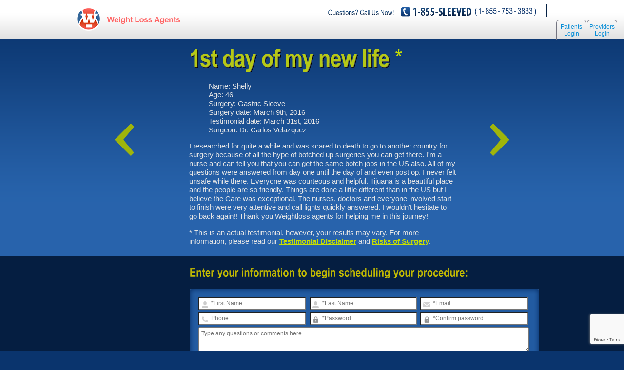

--- FILE ---
content_type: text/html; charset=UTF-8
request_url: https://www.weightlossagents.com/testimonials/1st-day-of-my-new-life-gastric-sleeve-03092016-1459389069
body_size: 21150
content:
<!DOCTYPE html PUBLIC "-//W3C//DTD XHTML 1.0 Strict//EN" "http://www.w3.org/TR/xhtml1/DTD/xhtml1-strict.dtd">
<html xmlns="http://www.w3.org/1999/xhtml">
<head>
    <meta name="viewport" content="width=device-width, initial-scale=1.0">
	<meta http-equiv="Content-Type" content="text/html; charset=utf-8" />
	<meta name="msapplication-config" content="none"/>
    <title>1st day of my new life,  by Shelly - A Weight Loss Agents Gastric Sleeve Testimonial</title>
	<meta name="description" content=""/>
	<meta name="keywords" content="" />
	<link media="all" rel="stylesheet" href="/all.css?t=1764162286" type="text/css" />
    <link media="all" rel="stylesheet" href="/cms/themes/default-responsive/css/style.css?t=1764162287" type="text/css" />
	
	<link rel="alternate" type="application/rss+xml"  href="http://www.weightlossagents.com/blog-rss.xml" title="RSS Feed">
	<link rel="stylesheet" href="/scrollbar/css/jquery.fs.scroller.css" type="text/css" media="screen"/>
	
    <script>(function(w,d,t,r,u){var f,n,i;w[u]=w[u]||[],f=function(){var o={ti:"5037515"};o.q=w[u],w[u]=new UET(o),w[u].push("pageLoad")},n=d.createElement(t),n.src=r,n.async=1,n.onload=n.onreadystatechange=function(){var s=this.readyState;s&&s!=="loaded"&&s!=="complete"||(f(),n.onload=n.onreadystatechange=null)},i=d.getElementsByTagName(t)[0],i.parentNode.insertBefore(n,i)})(window,document,"script","//bat.bing.com/bat.js","uetq");</script><noscript><img src="//bat.bing.com/action/0?ti=5037515&Ver=2" height="0" width="0" style="display:none; visibility: hidden;" /></noscript><!-- Global site tag (gtag.js) - Google Ads: 1072314750 -->
<script async src="https://www.googletagmanager.com/gtag/js?id=AW-1072314750"></script>
<script>
  window.dataLayer = window.dataLayer || [];
  function gtag(){dataLayer.push(arguments);}
  gtag('js', new Date());

  gtag('config', 'AW-1072314750', {send_page_view: false});
  gtag('config', 'UA-42851449-1');
  gtag('config', 'G-56R4QZK0HT');
</script><script>
		!function (w, d, t) {
		  w.TiktokAnalyticsObject=t;var ttq=w[t]=w[t]||[];ttq.methods=["page","track","identify","instances","debug","on","off","once","ready","alias","group","enableCookie","disableCookie"],ttq.setAndDefer=function(t,e){t[e]=function(){t.push([e].concat(Array.prototype.slice.call(arguments,0)))}};for(var i=0;i<ttq.methods.length;i++)ttq.setAndDefer(ttq,ttq.methods[i]);ttq.instance=function(t){for(var e=ttq._i[t]||[],n=0;n<ttq.methods.length;n++
)ttq.setAndDefer(e,ttq.methods[n]);return e},ttq.load=function(e,n){var i="https://analytics.tiktok.com/i18n/pixel/events.js";ttq._i=ttq._i||{},ttq._i[e]=[],ttq._i[e]._u=i,ttq._t=ttq._t||{},ttq._t[e]=+new Date,ttq._o=ttq._o||{},ttq._o[e]=n||{};n=document.createElement("script");n.type="text/javascript",n.async=!0,n.src=i+"?sdkid="+e+"&lib="+t;e=document.getElementsByTagName("script")[0];e.parentNode.insertBefore(n,e)};
		
		  ttq.load('CIJO0T3C77U3LS6JR6MG');
		  ttq.page();
		}(window, document, 'ttq');
	</script>	<script type="text/javascript">

	  var _gaq = _gaq || [];
	  _gaq.push(['_setAccount', 'UA-42851449-1']);
	  _gaq.push(['_setDomainName', 'weightlossagents.com']);
	  _gaq.push(['_trackPageview']);

	  (function() {
	    var ga = document.createElement('script'); ga.type = 'text/javascript'; ga.async = true;
	    ga.src = ('https:' == document.location.protocol ? 'https://' : 'http://') + 'stats.g.doubleclick.net/dc.js';
	    var s = document.getElementsByTagName('script')[0]; s.parentNode.insertBefore(ga, s);
	  })();

	</script>
    	<script type="text/javascript" src="//ajax.googleapis.com/ajax/libs/jquery/1.11.0/jquery.min.js"></script>
    <script type="text/javascript" src="/cms/themes/default-responsive/js/custom.jquery.main.js?t=1764162287"></script>
	<script type="text/javascript" src="/cms/themes/default-responsive/js/jquery.main.js"></script>
	<script type="text/javascript" src="/cms/themes/default-responsive/js/cufon.js"></script>
	<script type="text/javascript" src="/cms/themes/default-responsive/js/index.min.js?t=1764162287"></script>
	<script type="text/javascript" src="/js/jquery.cookie.js" ></script>
	<script type="text/javascript" src="/scrollbar/js/jquery.fs.scroller.min.js"></script>
	<script type="text/javascript" src="/js/jquery.jcarousel.min.js"></script>
	<script type="text/javascript" src="/js/jquery.cycle2.min.js"></script>

    <script type="text/javascript" src="/cms/themes/common/js/index.min.js?t=1768736348"></script><script type="text/javascript" src="/js/jquery.cookie.js"></script><script>window.isMobile = 0; window.publicCaptchaKey = "6LcAF8YUAAAAACHvWHDzmNiaFTtyKQZlb1qbch9A";</script><link rel="stylesheet" href="/popup.css" type="text/css" media="screen"/><link rel="stylesheet" type="text/css" href="/cms/themes/common/css/style.css?v=3"/><script src="https://www.google.com/recaptcha/api.js?render=6LcAF8YUAAAAACHvWHDzmNiaFTtyKQZlb1qbch9A"></script>
	<script type="text/javascript">
		var ip = '18.221.212.119';
		$(document).ready(function() {
			manage_size();
			
			$(window).resize( function() { manage_size(); });

			//Screen resolution
			var browserWidth = screen.width;//$(window).width();
			var browserHeight = screen.height;//$(window).height();
			
			$.cookie('screen_resolution', browserWidth+'x'+browserHeight);

			$('#languages-block, #patients-login').hover(
			//focus in
			function() {
				$('#header').addClass('zindexed');
			},
			//focus out
			function() {
				$('#header').removeClass('zindexed');
			});
            //
            window.savingMsg = jQuery('<div style="float:left;width:132px;height:38px;padding:0;margin:0 15px 0 -2px;" class="loading-div"><img src="/images/loading.gif" alt="Loading" style="float:left; margin: 5px 10px 0 0;"/> <span style="float:left;display:block;line-height:30px">'+"Please wait..."+'</span></div>');
		});
		
		function manage_size() {
			var width = $(window).width();
			
			var logo_distance = (width - 1121);
			
			if ( logo_distance > 129 ) logo_distance = 129;
			if ( logo_distance <= 0 ) logo_distance = 0;
			
			$('.logo').css('margin-left', logo_distance);
		}
	</script>

	<script type="text/javascript">
		var is_mobile = 0;
	</script>
	

</head>
<body>
	<div id="wrapper">
		<div id="header">
						<div class="header-holder wide" >
				<strong class="logo" ><a href="https://weightlossagents.com">WeightLossAgents.com</a></strong>
				
				<div class="support-holder">
                    <a href="#" class="drop-opener"><span>opener</span></a>
                    <div class="dropdown" id="top-block">
                        <div class="support-block">
                            <div class="contact">
                                <span class="call">Questions? Call Us Now! <span class="local-inbound-number" style="display:none"><span style="font-size: 18px" class="actual-local-inbound-number"></span> or </span></span>
                                <strong>1-855-SLEEVED</strong>
                                <span class="phone">( 1- 855 - 753 - 3833 )</span>
                            </div>
                        </div>


                    </div>
				</div>
			</div>

			<div class="corner-block">
								
				
				<div id="patients-login"><a href="https://patient.weightlossagents.com">Patients Login</a></div>
                <div id="provider-login"><a href="https://provider.medicaltourismagency.com">Providers Login</a></div>
							</div>
			
		</div>
		
	<script type="text/javascript" src="/js/language_flags.js"></script>




	<div class="intro-block">
		<div class="holder">
			<script type="text/javascript">
function send_data(time){
	var url = "https://www.weightlossagents.com/ci/read_testimonials/track_time";
	var user_id = "";
	var id = "3135";
	
    $.ajax({
        url:url,
        async: false,
        type:'POST',
        data:{'timeSpent': time, 'user_id':user_id, 'id':id}
    });
}
//insert this data in your data base and notice your timestamp

$(document).ready(function() {
	send_data('reading');
	var start = new Date();
	window.onbeforeunload = function (e) {
	    var	end = new Date();
	 	var time = end - start;

	    var e = e || window.event;
	    send_data(time);
	    
	};

});
</script>

<script type="text/javascript" src="/ci/adminus/js/jquery.lightbox-0.5.min.js?v=1"></script>
<link rel="stylesheet" href="/ci/adminus/css/jquery.lightbox-0.5.css" type="text/css" media="screen" />

<style type="text/css">
#content {
	color: #E5E5E5;
	font-size: 1.283em;
	line-height: 1.231em;
	list-style: none outside none;
	margin: 0;
	padding: 0;
}
.testimonial h3 {
	margin-left: 12px;
	margin-bottom: -7px;
	font-size: 18px;
}
.testimonial {
	padding-bottom: 6px;
}
#content ul {
	list-style: none;
}
#content ul li {

	padding-right: 6px;
}

#pagination a {
	text-decoration: underline;
	color: #C6DE03;
}
#pagination { 
	font-size: 20px;
}
.green-button {
background-color: #7fbf4d;
background-image: -webkit-gradient(linear, left top, left bottom, from(#7fbf4d), to(#63a62f));
/* Saf4+, Chrome */
background-image: -webkit-linear-gradient(top, #7fbf4d, #63a62f);
background-image: -moz-linear-gradient(top, #7fbf4d, #63a62f);
background-image: -ms-linear-gradient(top, #7fbf4d, #63a62f);
background-image: -o-linear-gradient(top, #7fbf4d, #63a62f);
background-image: linear-gradient(top, #7fbf4d, #63a62f);
border: 1px solid #63a62f;
border-bottom: 1px solid #5b992b;
-webkit-border-radius: 6px;
-moz-border-radius: 6px;
-ms-border-radius: 6px;
-o-border-radius: 6px;
border-radius: 6px;
-webkit-box-shadow: inset 0 1px 0 0 #96ca6d;
-moz-box-shadow: inset 0 1px 0 0 #96ca6d;
-ms-box-shadow: inset 0 1px 0 0 #96ca6d;
-o-box-shadow: inset 0 1px 0 0 #96ca6d;
box-shadow: inset 0 1px 0 0 #96ca6d;
color: #fff;
font: bold 12px "Lucida Grande", "Lucida Sans Unicode", "Lucida Sans", Geneva, Verdana, sans-serif;
line-height: 1;
margin:3px;
padding: 7px 0 8px 0;
padding-left:15px;
padding-right:15px;
text-align: center;
text-shadow: 0 -1px 0 #4c9021;
}
.green-button:hover {
background-color: #76b347;
background-image: -webkit-gradient(linear, left top, left bottom, from(#76b347), to(#5e9e2e));
/* Saf4+, Chrome */
background-image: -webkit-linear-gradient(top, #76b347, #5e9e2e);
background-image: -moz-linear-gradient(top, #76b347, #5e9e2e);
background-image: -ms-linear-gradient(top, #76b347, #5e9e2e);
background-image: -o-linear-gradient(top, #76b347, #5e9e2e);
background-image: linear-gradient(top, #76b347, #5e9e2e);
-webkit-box-shadow: inset 0 1px 0 0 #8dbf67;
-moz-box-shadow: inset 0 1px 0 0 #8dbf67;
-ms-box-shadow: inset 0 1px 0 0 #8dbf67;
-o-box-shadow: inset 0 1px 0 0 #8dbf67;
box-shadow: inset 0 1px 0 0 #8dbf67;
cursor: pointer; }
.green-button:active {
border: 1px solid #5b992b;
border-bottom: 1px solid #538c27;
-webkit-box-shadow: inset 0 0 8px 4px #548c29, 0 1px 0 0 #eeeeee;
-moz-box-shadow: inset 0 0 8px 4px #548c29, 0 1px 0 0 #eeeeee;
-ms-box-shadow: inset 0 0 8px 4px #548c29, 0 1px 0 0 #eeeeee;
-o-box-shadow: inset 0 0 8px 4px #548c29, 0 1px 0 0 #eeeeee;
box-shadow: inset 0 0 8px 4px #548c29, 0 1px 0 0 #eeeeee;
}
.hidden_block {
display:none;
}

.left-arrow {
    position: absolute;
    left:100px;
    cursor: pointer;
    top:40%;
}

.right-arrow {
    position: absolute;
    right:100px;
    cursor: pointer;
    top:40%;
}
</style>

<script type="text/javascript">
$(function() {
$('a.lightbox').lightBox({
	type: 'image',
	imageLoading: '/images/lightbox-ico-loading.gif',
	imageBtnClose: '/images/lightbox-btn-close.gif',
	imageBtnPrev: '/images/lightbox-btn-prev.gif',
	imageBtnNext: '/images/lightbox-btn-next.gif',
	imageBlank: '/images/lightbox-blank.gif',
    maxHeight: screen.height * 0.5,
    maxWidth: screen.width * 0.5
}); // Select all links with lightbox class

});

function show_edit_response() {
jQuery("#response_form").show();
jQuery("#edit_link").hide();
}

function cancel_edit_response() {
jQuery("#response_form").hide();
jQuery("#edit_link").show();
}

function show_add_response() {
jQuery("#response_form").show();
jQuery("#add_link").hide();
}

function cancel_add_response() {
jQuery("#response_form").hide();
jQuery("#add_link").show();
}

</script><h2><strong>1st day of my new life</strong> <a href="#testimonials-disclaimer" class="green-text">*</a></h2><div class="left-arrow">
                        <a href="/testimonials/life-changing-experience-gastric-sleeve-09042015-1459445302"><img src="/images/arrow_left.png" title="Previous testimonial" alt="Previous testimonial"/></a>
                    </div><div class="right-arrow">
                        <a href="/testimonials/what-a-great-experience-gastric-sleeve-09252015-1459387313"><img src="/images/arrow_right.png" title="Next testimonial" alt="Next testimonial"></a>
                    </div><div id="content"><ul><li>Name: Shelly</li><li>Age: 46</li><li>Surgery: Gastric Sleeve</li><li>Surgery date: March 9th, 2016</li><li>Testimonial date: March 31st, 2016</li><li>Surgeon: Dr. Carlos Velazquez</li></ul>I researched for quite a while and was scared to death to go to another country for surgery because of all the hype of botched up surgeries you can get there. I'm a nurse and can tell you that you can get the same botch jobs in the US also. All of my questions were answered from day one until the day of and even post op. I never felt unsafe while there. Everyone was courteous and helpful. Tijuana is a beautiful place and the people are so friendly. Things are done a little different than in the US but I believe the Care was exceptional. The nurses, doctors and everyone involved start to finish were very attentive and call lights quickly answered. I wouldn't hesitate to go back again!! Thank you Weightloss agents for helping me in this journey!<ul></ul>
					<div><a name="testimonials-disclaimer"></a>* This is an actual testimonial, however, your results may vary. For more information, please read our <a href="/testimonial-disclaimer.php" class="green-text">Testimonial Disclaimer</a> and <a href="/risks-of-surgery.php" class="green-text">Risks of Surgery</a>.</div>
					</div>					
										</div>
	</div>
    <style>

    #form-error {
        color: #d9534f;
        background: #f8d7da;
        border: 1px solid #f5c6cb;
        padding: 10px;
        margin-bottom: 15px;
        border-radius: 4px;
        text-align: center;
    }
    #form-error:empty {
        display: none;
    }
    #form-error a {
        color: #0056b3;
        text-decoration: underline;
    }

    .form_inputs input{
        width:28%;
        padding:5px;
        margin:2px;
    }
    .keep_me_logged_in {
        float:left;
        margin-left: 30px;
    }
    @media (max-width: 767px) {
        .form_inputs input{
            width: 32%;
        }
    }
    @media (max-width: 540px) {
        .form_inputs input{
            width: 31%;
        }

    }
    @media (max-width: 350px) {
        .form_inputs input{
            width: 30%;
        }
    }

    @media (max-width: 405px) {
        .keep_me_logged_in {
            margin-left: 0;
        }
    }

    .form_inputs textarea {
        width: 96.8%;
        height: 40px;
        padding: 5px;
        margin: 2px 2px 5px;
    }
    .auto_login_tooltip {
        position: absolute;
        background-color:gray;
        border: 1px solid darkgrey;
        padding:10px;
        bottom: 30px;
        left:130px;
        width:200px;
        display:none;
    }
    .pull_right_btn {
        float:right;
        cursor: pointer;
    }
    .tooltip_btn {
        cursor: pointer;
    }
</style>
<script type="text/javascript">
    var can_submit_form = true;
    var CMS_pages = {};
    $(document).ready(function(){
        CMS_pages = get_required_variables_from_cms_pages();
    });


    function get_required_variables_from_cms_pages(){
                                                                                                                                                                                                                                                                                                                                                                                                                                                                                                                                                                                                                                                                                                                                                                                                                                                                                                                                                                                                                                                                                                                                                                                                                                                                                                                                                                                                                                                                                                                                                                                                                                                                                                                                                                                                                                                                                                                                                                                                                                                                                                                                                                                                                                                                                                                                                                                                                                                                                                                                                                                                                                                                                                                                                                                                                                                                                                                                                                                                                                                                                                                                                                                                                                                                                                                                                                                                                                                                                                                                                                                                                                                                                                                                                                                                                                                                                                                                                                                                                                                                                                                                                                                                                                                                                                                                                                                                                                                                                                                                                                                                                                                                                                                                                                                                                                                                                                                                                                                                                                                                                                                                                                                                                                                                                                                                                                                                                                                                                                                                                                                                                                                                                                                                                                                                                                                                                                                                                                                                                                                                                                                                                                                                                                                                                                                                                                                                                                                                                                                                                                                                                                                                                                                                                                                                                                                                                                                                                                                                                                                                                                                                                                                                                                                                                                                                                                                                                                                                                                                                                                                                                                                                                                                                                                                                                                                                                                                                                                                                                                                                                                                                                                                                                                                                                                                                                                                                                                                                                                                                                                                                                                                                                                                                                                                                                                                                                                                                                                                                                                                                                                                                                                                                                                                                                                                                                                                                                                                                                                                                                                                                                                                                                                                                                                                                                                                                                                                                                                                                                                                                                                                                                                                                                                                                                                                                                                                                                                                                                                                                                                                                                                                                                                                                                                                                                                                                                                                                                                                                                                                                                                                                                                                                                                                                                                                                                                                                                                                                                                                                                                                                                                                                                                                                                                                                                                                                                                                                                                                                                                                                                                                                                                                                                                                                                                                                                                                                                                                                                                                                                                                                                                                                                                                                                                                                                                                                                                                                                                                                                                                                                                                                                                                                                                                                                                                                                                                                                                                                                                                                                                                                                                                                                                                                                                                                                                                                                                                                                                                                                                                                                                                                                                                                                                                                                                                                                                                                                                                                                                                                                                                                                                                                                                                                                                                                                                                                                                                                                                                                                                                                                                                                                                                                                                                                                                                                                                                                                                                                                                                                                                                                                                                                                                                                                                                                                                                                                                                                                                                                                                                                                                                                                                                                                                                                                                                                                                                                                                                                                                                                                                                                                                                                                                                                                                                                                                                                                                                                                                                                                                                                                                                                                                                                                                                                                                                                                                                                                                                                                                                                                                                                                                                                                                                                                                                                                                                                                                                                                                                                                                                                                                                                                                                                                                                                                                                                                                                                                                                                                                                                                                                                                                                                                                                                                                                                                                                                                                                                                                                                                                                                                                                                                                                                                                                                                                                                                                                                                                                                                                                                                                                                                                                                                                                                                                                                                                                                                                                                                                                                                                                                                                                                                                                                                                                                                                                                                                                                                                                                                                                                                                                                                                                                                                                                                                                                                                                                                                                                                                                                                                                                                                                                                                                                                                                                                                                                                                                                                                                                                                                                                                                                                                                                                                                                                                                                                                                                                                                                                                                                                                                                                                                                                                                                                                                                                                                                                                                                                                                                                                                                                                                                                                                                                                                                                                                                                                                                                                                                                                                                                                
        var variables = {"function_validate_fill_in_form":"Please fill in the form","function_validate_enter_valid_number":"Please enter a valid phone","function_validate_enter_contact_info":"Please enter your contact info","function_validate_enter_your_name":"Please enter your name","function_validate_enter_your_phone":"Please enter your phone","function_validate_please_wait":"Please wait..."};

        return variables;
    }

    function toggleAutoLoginTooltip()
    {
        $('.auto_login_tooltip').toggle();
    }

</script>
<div class="form-block" data-desktop-target="#add-nav-holder" data-mobile-target="#top-block">
    <div class="frame">
        <div class="holder">
	                    <h2><strong>Enter your information to begin scheduling your procedure:</strong></h2>

            <div class="form-holder">
                <div class="inner">
                    <form method="post" name="leadForm" class="comment-form transition wla-form" novalidate>
                    	<input type="hidden" name="submit-sleeve-form" value="1"/>
                        <div id="form-error"></div>
                        <input type="hidden" name="form-mode" value="procedure_group"/><input type="hidden" name="form-procedure-group" value="1"/>                    	
                        <fieldset>
                            <div class="row">
                                <div class="form_inputs">
                                    <input type="text" name="first_name_temp_1917797857" value="" placeholder="*First Name" class="form-control input_name" required="required" autocomplete="off" autocorrect="off" spellcheck="false"/>
                                    <input type="text" name="last_name_temp_1917797857" value="" placeholder="*Last Name" class="form-control input_name" required="required" autocomplete="off" autocorrect="off" spellcheck="false"/>
                                    <input type="email" title="Please enter a part following '@example.com'."autocorrect="off" spellcheck="false" autocomplete="off" name="email_temp_1917797857" value="" placeholder="*Email" class="form-control input_email" required="required" autocomplete="off" autocorrect="off" spellcheck="false" pattern="[a-zA-Z]+" oninvalid="setCustomValidity('Please enter a valid email address.')"/>
                                </div>
                            </div>
                            <div class="row">
                                <div class="form_inputs">
                                    <input type="text" name="phone_temp_1917797857" value="" placeholder="Phone" class="form-control input_phone" autocomplete="off" autocorrect="off" spellcheck="false" />
                                    <input type="password" name="patient_password_temp_1917797857" placeholder="*Password" class="form-control input_password" required autocomplete="off" autocorrect="off" spellcheck="false"/>
                                    <input type="password" name="confirm_password_temp_1917797857" placeholder="*Confirm password" class="form-control input_password" required autocomplete="off" autocorrect="off" spellcheck="false" pattern="[a-zA-Z]+" oninvalid="setCustomValidity('Passwords don\'t match.')"/>
                                </div>
                            </div>
                            <div class="row">
                                <div class="form_inputs">
                                    <textarea name="info" cols="40" rows="10" placeholder="Type any questions or comments here" class="form-control"></textarea>
                                </div>
                            </div>
                            <div class="row" style="margin-bottom:10px">
                                <div style="float:left">
                                    <label>
                                        <input type="checkbox" name="i_agree_terms" value="Y" required="required"/>
                                        I agree to the <a href="#" onclick="show_terms_and_conditions(); return false;">Terms</a>
                                    </label>
                                </div>
                                <div class="keep_me_logged_in">
                                    <label>
                                        <input type="checkbox" value="1" name="remember"> Keep me logged in
                                    </label>
                                    <small class="auto_login_tooltip">
                                        <span class="pull_right_btn" onclick="toggleAutoLoginTooltip()">&times;</span><br/>
                                        By checking this box, you won't have to sign in as often on this device. For your security, we recommend only checking this box on your personal devices, and not on shared devices.                                    </small>
                                    <a class="tooltip_btn" onclick="toggleAutoLoginTooltip()">(?)</a>
                                    <br/>
                                </div>
                            </div>
                            <div class="row">
                                <button class="btn-ready" type="submit" onclick="return validateLeadForm(this, 1917797857);">Register</button>
                                <p></p>
                            </div>
                        </fieldset>
                    </form>
                    <script type="text/javascript">
                        $('input[name="name"]').blur();
                    </script>
<!--                    <script type="text/javascript" src="/js/gs.js"></script>-->

                </div>
            </div>
        </div>
    </div>
</div>
<div id="terms-and-conditions-wrap" class="hidden">
    <div class="close-wrap">
        <div class="close">
            <div class="close-outer">
                <div class="close-inner">
                    <span>x</span>
                </div>
            </div>
        </div>
    </div>
    <div class="lightbox-wrap">
        <h2><strong>Terms and Conditions of Use</strong></h2>
<ul class="propositions-list">
<h3>PLEASE READ THESE TERMS AND CONDITIONS OF USE CAREFULLY BEFORE USING THIS WEBSITE.</h3>
By using this website, you signify your agreement to these Terms and Conditions of Use ("<strong>Terms and Conditions</strong>" or "<strong>Terms</strong>"). You must agree to these Terms and Conditions of Use in order to use this Medical Tourism Agency, LLC ("<strong>MTA</strong>") website, WeightLossAgents.com. If you do not agree to all of these Terms and Conditions of Use, do not use this website!<br />
<br />
MTA is a limited liability company organized under the laws of the State of Delaware. The servers that host this website are located in the United States, and any personal details you provide us will be processed by MTA in the United States. For information about the way in which we use, process and share personal information that we may obtain about you, please refer to our <strong>Privacy Policy</strong>, available at https://www.weightlossagents.com/privacy.php. MTA expressly excludes any representation or warranty, express or implied, with respect to the information available on this website. MTA makes no representation about any third-party websites that may be accessed via links from this Website.<br />
<br />
These Terms and Conditions of Use govern your access to and use of the MTA website including, without limitation, all content such as text, information, images, video and audio (collectively, "<strong>Content</strong>") and all services ("<strong>Services</strong>") made available to you through the MTA website (this website and the Content and Services are collectively referred to herein as this "<strong>Site</strong>") by MTA and/or third parties.<br />
<br />
This Site incorporates proprietary intellectual properties, which are protected by copyright (including certain rights of patentability) and are maintained by MTA and/or its affiliates, as confidential and proprietary information to be used only in connection with these Terms and Conditions. This Site may provide access to additional information that may be of use to physicians and other health care providers. We have established the following terms that govern the use of this Site. By using this Site, you are agreeing to be bound by these terms. MTA may revise and update these Terms and Conditions at any time. Therefore, we encourage you to review this Site and these terms for any updates or changes on a periodic basis. Your present and subsequent use of this Site demonstrates your acceptance of these Terms and Conditions of Use.<br />
<br />
BY USING THIS SITE, YOU AGREE TO BE BOUND BY THE TERMS, AND REPRESENT THAT YOU ARE OVER THE AGE OF 18 AND ABLE TO FORM LEGALLY BINDING CONTRACTS.<br />
<br />
1. <strong><u>Disclaimer on Emergency Medical Conditions</u></strong>. DO NOT USE THIS SITE FOR MEDICAL EMERGENCY SERVICES. IN AN EMERGENCY, CALL 911 OR YOUR LOCAL EMERGENCY ASSISTANCE NUMBER.<br />
<br />
2. <strong><u>Medical Disclaimers</u></strong>. THE CONTENT AVAILABLE THROUGH THIS SITE IS FOR INFORMATIONAL AND EDUCATIONAL PURPOSES ONLY AND IS NOT A SUBSTITUTE FOR THE PROFESSIONAL JUDGMENT OF A HEALTH CARE PROFESSIONAL IN DIAGNOSING AND TREATING PATIENTS. MTA DOES NOT GIVE MEDICAL ADVICE, NOR DOES IT PROVIDE MEDICAL OR DIAGNOSTIC SERVICES. ADDITIONALLY, THE USE OF THE CONTENT OBTAINED THROUGH THIS SITE DOES NOT ESTABLISH A PHYSICIAN-PATIENT RELATIONSHIP. Your reliance upon Content obtained by you at or through this Site is solely at your own risk. Always seek the advice of a physician or other qualified health care provider with any questions you may have regarding a medical condition. Never disregard professional medical advice or delay in seeking it because of something you have read on this Site. MTA does not endorse or credential the services of health care providers listed on this site and MTA makes no representations or warranties about the type of services or quality of care of such health care providers. MTA is not a service that verifies and updates the licenses, accreditations, certifications or other permits and approvals of any health care provider.<br />
Your reliance upon information and Content obtained by you at or through this Site is solely at your own risk. Neither we nor our Content providers assume any liability or responsibility for damage or injury (including death) to you, other persons or property arising from any use of any product, information, idea or instruction contained in the Content or Services provided to you.<br />
<br />
3. <strong><u>Identification</u></strong>. Portions of this Site require a user identification and password to access and use. You are solely responsible for (a) maintaining the strict confidentiality of your user identification and passwords (collectively, "<strong>ID</strong>s") assigned to you; (b) any charges, damages, or losses that may be incurred or suffered as a result of your failure to maintain the strict confidentiality of your IDs; and (c) promptly informing us in writing at info@weightlossagents.com of any need to deactivate an ID due to security concerns. We are not liable for any harm related to the theft of your IDs, your disclosure of your IDs, or your authorization to allow another person or entity to access and use this Site using your IDs. You agree to immediately notify us of any unauthorized use of your IDs.<br />
<br />
4. <strong><u>Description of Service</u></strong>. MTA is a medical tourism service agency based in the United States specializing in researching and informing users of medical treatment and recuperation packages for destinations inside or outside the United States. In this role, we research and gather publicly available information and provide this information to you for your personal use in making a more informed decision about your medical treatment options outside the United States.<br />
<br />
5. <strong><u>Not A Medical Referral Service</u></strong>. MTA is not a medical referral service and does not endorse, recommend, or approve any travel agency, healthcare provider, or health care facility listed in this Site. We do not provide medical services and will not discuss or advise you on any issues relating to medical treatment. We facilitate contact with, and provide information about health care providers including their self-reported credentials to assist you in making informed decisions. We do not, however, recommend any preferred or specific health care providers for your desired medical treatment. We encourage and advise you to discuss all medical issues with your physicians in the United States, before making a decision on medical treatment outside the United States. Through our medical tourism affiliates around the world, and our in-depth research, we provide information about available medical treatment and recuperation and packages to assist you in making an informed decision.<br />
You agree to assume all responsibility in connection with choosing any health care provider for your desired treatment or procedure. We assume no responsibility or liability for any treatment or other Services rendered by any hospital, physician, or other health care provider, or for any malpractice claims and other claims that may arise directly or indirectly from any such advice, treatment or other Services.<br />
<br />
6. <strong><u>Confidentiality</u></strong>. You agree that MTA, and all other persons or entities involved in the operation of Services provided through this Site, has the right to monitor, retrieve, store and use confidential health information in connection with the operation of such Services, and are acting on your behalf in transmitting confidential health information. We will use commercially reasonable efforts to maintain the confidentiality of such information and prevent the disclosure of such information to third parties except (a) in connection with the transmission, storage, retrieval, and disclosure of such information on your behalf, (b) in connection with the transmission, storage, retrieval, and disclosure of such information to health care professionals involved in your treatment, (c) as may be required or permitted by law, or (d) as otherwise provided in our Privacy Policy.<br />
<br />
7. <strong><u>User Information</u></strong>.<br />
<br />
a. <strong>Information Collected</strong>. You agree that MTA may collect the following information.<br />
<br />
i. <em>If you only browse this Site</em>: MTA may collect the following information about you: your country, IP address, server host, operating system, Internet browser, the name of the domain from which you access the Internet (for example, gmail.com, if you are connecting from a Gmail account), date and time you access this Site, and the Internet address of the website from which you linked directly to this Site; and other Internet routing information. The information collected is used to measure the number of visitors to the different sections of this Site, and to assist us in making this Site more useful to visitors. MTA will not knowingly make any of the foregoing information we collect available to anyone else.<br />
<br />
ii. <em>If you register or purchase a Service</em>: MTA will collect your full name, financial information in the form of a credit card number and expiration date, for payment of fee. Additionally, we may collect financial applications, copies of cashiers' checks or other financial instruments, or any other form of personal information required to arrange for processing your payment. We also collect your telephone number so we may contact you regarding your account, your Services, and other related matters.<br />
<br />
b. <strong>Change/Modify</strong>. You may change any information previously provided to MTA. To make or inquire about such changes, send an e-mail to info@weightlossagents.com.<br />
<br />
c. <strong>Text Messaging Consent</strong>. By providing your telephone number to MTA, you consent to receive SMS or MMS text messages from MTA and its agents at that number. These messages may include, but are not limited to, updates regarding your account, scheduling information, customer service communications, promotional messages, and notifications related to your Services. Message and data rates may apply. Message frequency may vary.<br />
You understand and agree that:<br />
i. Consent to receive text messages is not a condition of purchasing any goods or Services;<br />
ii. You may opt out of receiving text messages at any time by replying “STOP” to any message we send; and<br />
iii. MTA is not responsible for any delays or failures in the receipt of any text messages, as delivery is subject to the effective transmission from your mobile service provider.<br />
<br />
Your mobile service provider’s standard messaging and data rates may apply to any text messages you send or receive.<br />
<br />
8. <strong><u>Security</u></strong>. The security of your personal information is very important to us. None of your personal information can be legally accessed or released without your consent except as discussed in these Terms and Conditions of Use and our Privacy Policy. All such information is stored in a secured database and all reasonably prudent efforts are made to assure that same is accessible only by you and health care professionals who are involved in your treatment.<br />
<br />
9. <strong><u>User Submissions</u></strong>. The personal information you submit to MTA is governed by the MTA Privacy Policy. If there is any inconsistency between these Terms and Conditions of Use and the MTA Privacy Policy, these Terms and Conditions of Use shall control.<br />
<br />
10. <strong><u>Minors Prohibited</u></strong>.<br />
<br />
a. MTA is for use by adults only. If you are not over 18 years of age, do not use this Site.<br />
<br />
b. MTA is committed to protecting the privacy of children. You should be aware that this Site is not for or designed to attract children. We do not collect personally identifiable information from any person we actually know is a child.<br />
<br />
11. <strong><u>Copyright, Ownership and Use</u></strong>. All of the Content on this Site, including all text, photographs, graphics, images, videos, format, and other expressions is the property of MTA, or the suppliers of Content. All of the above is protected by U.S. and international copyright laws. ANY UNAUTHORIZED OR UNAPPROVED USE OF ANY OF THE CONTENT CONSTITUTES COPYRIGHT INFRINGEMENT AND SUBJECTS YOU TO ALL CIVIL AND CRIMINAL PENALTIES PROVIDED FOR UNDER DOMESTIC AND INTERNATIONAL COPYRIGHT LAWS AND TREATIES. A user of this Site may only use the Content for accessing and understanding such information for individual and personal use. No one may copy, make any reproduction or modification or any derivative work of the foregoing, and may not republish or display any of same, nor may any of same be linked to any other website unless such website provides acknowledgment of ownership of same in MTA or its third party suppliers or licensors.<br />
<br />
12. <strong><u>Compliance with the Digital Millennium Copyright Act</u></strong>. MTA respects the rights of all copyright holders and in this regard, we have adopted and implemented a policy that provides for the termination in appropriate circumstances of users of this website who infringe the rights of copyright holders. If you believe that your work has been copied in a way that constitutes copyright infringement, please provide our Copyright Agent the following information required by the Digital Millennium Copyright Act, 17 U.S.C. Section 512:<br />
<br />
a. A physical or electronic signature of a person authorized to act on behalf of the owner of an exclusive right that is allegedly infringed;<br />
<br />
b. Identification of the copyrighted work claimed to have been infringed, or, if multiple copyrighted works are covered by a single notification, a representative list of such works;<br />
<br />
c. Identification of the Content that is claimed to be infringing or to be the subject of infringing activity and that is to be removed or access to which is to be disabled, and the information reasonably sufficient to permit MTA to locate the Content;<br />
<br />
d. Information reasonably sufficient to permit MTA to contact the complaining party;<br />
<br />
e. A statement that the complaining party has a good faith belief that the use of the Content in the manner complained of is not authorized by the copyright owner, its agent, or the law; and<br />
<br />
f. A statement that the information in the notification is accurate, and under penalty of perjury, that the complaining party is authorized to act on behalf of the owner of an exclusive right that is allegedly infringed.<br />
For copyright inquiries under the Digital Millennium Copyright Act, please contact MTA's Copyright Agent at:<br />
<a href="mailto:privacymatters@weightlossagents.com">privacymatters@weightlossagents.com</a><br />
<br />
13. <strong><u>Intellectual Property</u></strong>. You agree that MTA (or its Content providers) owns all worldwide rights, titles and interests in and to this Site. You may create a bookmark in your browser to the home page of this Site. Otherwise, you may not create a link to this Site without the prior written approval of MTA. All rights not expressly granted in these Terms and Conditions of Use are reserved to MTA. No other rights or licenses, whether express, implied, arising by estoppel, or otherwise are conveyed or intended by these Terms and Conditions of Use. To facilitate your access to and use of this Site or portions thereof, we may make certain software available to you. The terms of your use of such software will be stated separately in a license agreement that will be included with the software. You agree to only use such software in a manner permitted pursuant to such license agreements.<br />
<br />
14. <strong><u>Content</u></strong>. The Content contained on this Site is provided by MTA or under license by third parties as a service to the users of this Site. This Site and the information, Services and materials contained on this Site are provided on an "as is" basis. You agree that the use of this Site is at your sole risk. Neither MTA nor any of its affiliates warrant that the information on this Site is accurate, reliable or current. Additionally there are no warranties as to results that may be obtained from the use of this Site. Rather, the information provided is for informational and educational purposes only. It is not a substitute for advice from physicians or other health care providers. Any specific medical questions that you, the user, may have relating to a medical condition, care or treatment or diagnosis should be presented to your physician or health care provider.<br />
<br />
15. <strong><u>Advertisements and Links to Other Websites</u></strong>. This Site may contain advertisements placed by or on behalf of third parties. These advertisements may contain links to other websites. MTA may occasionally provide links on its Site to third party websites, including a link to PayPal or other Payment Providers for the purpose of making payments for Services. These links connect you with other websites that are maintained by other parties over whom MTA has no control. These links are provided only as a convenience to you, and MTA does not assume any responsibility for nor endorse such other websites. UNLESS EXPRESSLY STATED BY US, MTA DOES NOT RECOMMEND OR ENDORSE PARTICULAR PRODUCTS, SERVICES OR WEBSITES OF ANY THIRD PARTIES OR MAKE ANY DETERMINATION WHETHER ANY SUCH PRODUCT, SERVICE, OR WEBSITE MAY BE EITHER NECESSARY OR APPROPRIATE FOR YOU OR FOR THE USE IN RENDERING CARE TO PATIENTS.<br />
<br />
16. <strong><u>Customer Satisfaction</u></strong>. MTA is committed to customer satisfaction. We attempt to provide access to educational information about medical conditions and treatment options with minimum interruption. Notwithstanding any provision in these Terms and Conditions to the contrary, you agree as follows:<br />
<br />
a. Disclaimer of Warranty. THIS SITE AND THE INFORMATION, SERVICES AND MATERIALS CONTAINED ON THIS SITE ARE PROVIDED ON AN "AS IS" BASIS AND YOUR USE OF THIS SITE IS AT YOUR OWN RISK. MTA AND ITS AFFILIATES MAKE NO WARRANTIES OF ANY KIND, EITHER EXPRESS OR IMPLIED, INCLUDING, WITHOUT LIMITATION, THE IMPLIED WARRANTIES OF MERCHANTABILITY, FITNESS FOR A PARTICULAR PURPOSE, TITLE, OR NON-INFRINGEMENT, OR WARRANTIES ARISING BY COURSE OF DEALING OR CUSTOM OF TRADE. NEITHER MTA NOR ITS AFFILIATES WARRANT THAT THE INFORMATION ON THIS SITE IS ACCURATE, RELIABLE OR CURRENT. NEITHER MTA NOR ANY OTHER CONTENT PROVIDERS MAKE ANY WARRANTY OR REPRESENTATION, EXPRESS OR IMPLIED, AS TO THE ACCURACY OF THE DATA FROM WHICH THE INFORMATION IS COMPILED OR THE ACCURACY OF THE INFORMATION ITSELF, NOR THE COMPATIBILITY OF THE INFORMATION WITH ANY HARDWARE AND SYSTEMS. MTA ALSO MAKES NO REPRESENTATIONS OR WARRANTIES THAT YOUR ACCESS TO AND USE OF THIS SITE (1) WILL BE UNINTERRUPTED OR ERROR-FREE, (2) IS FREE OF VIRUSES, UNAUTHORIZED CODE, OR OTHER HARMFUL COMPONENTS, OR (3) IS SECURE. YOU ARE RESPONSIBLE FOR TAKING ALL PRECAUTIONS YOU BELIEVE NECESSARY OR ADVISABLE TO PROTECT YOU AGAINST ANY CLAIM, DAMAGE, LOSS OR HAZARD THAT MAY ARISE BY VIRTUE OF YOUR USE OF THIS SITE. MTA AND ANY THIRD-PARTY SUPPLIER ASSUME NO RESPONSIBILITY FOR ANY PRODUCT, BRAND, METHOD, INFORMATION OR SERVICES ON THIS SITE IN ANY WAY, AND THERE IS NO WARRANTY OR ANY ASSURANCE THAT THE PRODUCTS OR SERVICES CONTAINED OR DESCRIBED ON THIS SITE WILL SATISFY ANY REQUIREMENTS THAT YOU MAY HAVE. BY USING THIS SITE, THE USER ACKNOWLEDGES THAT IT IS AT THE USER'S SOLE RISK AND THE USER ASSUMES FULL RESPONSIBILITY FOR ALL RISK ASSOCIATED WITH USE OF THIS SITE.<br />
<br />
b. NEITHER MTA NOR ITS AFFILIATES NOR ANY THIRD PARTY SUPPLIER CAN BE ASSURED THAT THE USER, IN USING THIS SITE, HAS SELECTED AN APPROPRIATE SERVICE PROVIDER. AGAIN, YOU SHOULD USE THIS SITE FOR GENERAL INFORMATIONAL AND EDUCATIONAL PURPOSES ONLY AND SHOULD DIRECT ANY FURTHER INQUIRIES TO A PROFESSIONAL HEALTH CARE PROVIDER. Some jurisdictions do not permit the exclusion or limitation of implied warranties. Therefore, only if required by applicable law, some or all of the exclusions or limitations above may not apply to you. You may have other rights from jurisdiction to jurisdiction.<br />
<br />
c. Exclusion of Damages. AS CONSIDERATION FOR USER'S OPPORTUNITY TO USE THE GENERAL INFORMATION AND PROCESSES PROVIDED ON THIS SITE, USER AGREES THAT UNDER NO CIRCUMSTANCES WHATSOEVER WILL MTA OR ANYONE ASSOCIATED WITH MTA OR THIS SITE BE LIABLE IN ANY WAY TO YOU OR ANY OTHER ENTITY FOR ANY ACTION OR INACTION TAKEN BY USER IN RELIANCE UPON INFORMATION OR SERVICES PROVIDED THROUGH THIS SITE. NEITHER MTA NOR ANYONE ASSOCIATED WITH MTA SHALL BE LIABLE IN ANY EVENT FOR ANY DIRECT, INDIRECT, SPECIAL, CONSEQUENTIAL, INCIDENTAL OR PUNITIVE DAMAGES THAT RESULT FROM OR RELATE IN ANY MANNER WHATSOEVER TO (1) YOUR USE OF THIS SITE, OR RELIANCE ON THE CONTENT, OR (2) ERRORS, INACCURACIES, OMISSIONS, DEFECTS, UNTIMELINESS, SECURITY BREACHES, OR ANY OTHER FAILURE TO PERFORM BY MTA OR ITS CONTENT PROVIDERS. THE FOREGOING EXCLUSION SHALL APPLY REGARDLESS OF WHETHER MTA HAS BEEN ADVISED OF THE POSSIBILITY OF SUCH DAMAGES. Some jurisdictions do not permit the exclusion of certain types of damages. Therefore, only if required by applicable law, some or all of the exclusions above may not apply to you. You may have other rights from jurisdiction to jurisdiction.<br />
<br />
d. Limitation on Liability. IF, NOTWITHSTANDING THE OTHER TERMS OF THIS AGREEMENT (OR ANY OTHER AGREEMENT BETWEEN YOU AND US), WE (OR OUR CONTENT PROVIDERS OR OTHERS ASSOCIATED WITH THIS SITE) SHOULD HAVE ANY LIABILITY FOR ANY LOSS, HARM OR DAMAGE, YOU AND WE (ON BEHALF OF OURSELVES AND OUR CONTENT PROVIDERS AND OTHERS ASSOCIATED WITH THIS SITE) AGREE THAT SUCH LIABILITY SHALL UNDER NO CIRCUMSTANCES EXCEED $1,000. YOU AND WE (ON BEHALF OF OURSELVES AND OUR CONTENT PROVIDERS AND OTHERS ASSOCIATED WITH THIS SITE) AGREE THAT THE FOREGOING LIMITATION OF LIABILITY IS AN AGREED ALLOCATION OF RISK BETWEEN YOU AND US (AND OUR CONTENT PROVIDERS AND OTHERS ASSOCIATED WITH THIS SITE) AND REFLECTS THE FEES, IF ANY, WE CHARGE YOU TO USE THIS SITE, THE SERVICES AND THE CONTENT. YOU ACKNOWLEDGE THAT ABSENT YOUR AGREEMENT TO THIS LIMITATION OF LIABILITY, WE WOULD NOT PROVIDE THIS SITE, THE SERVICES OR THE CONTENT TO YOU.<br />
<br />
17. <strong><u>Foreign Access or Use</u></strong>. MTA makes no claim that this Site is appropriate for access or use outside the United States. Your access and/or use of this Site outside the United States are at your own risk, and you are responsible for compliance with the laws of your jurisdiction.<br />
<br />
18. <strong><u>Indemnification</u></strong>. You agree to defend, indemnify and hold MTA harmless against any losses, expenses, costs or damages (including its reasonable attorneys' fees, expert fees and other reasonable costs of litigation) arising from, incurred as a result of, or in any manner related to (a) your breach of these Terms and Conditions of Use, (b) your unauthorized or unlawful use of this Site, and (c) the unauthorized or unlawful use of this Site by any other person using your IDs.<br />
<br />
19. <strong><u>Termination</u></strong>. Your right to access and use this Site immediately terminates without further notice upon your breach of these Terms and Conditions of Use. MTA may terminate theses Terms and Conditions and/or your right to use this Site at any time, with or without cause. MTA reserves the right to discontinue or make changes to this Site at any time.<br />
<br />
20. <strong><u>Assignment</u></strong>. MTA may assign these Terms and Conditions of Use, in whole or in part, in its sole discretion. You may not assign your rights under these Terms and Conditions without the prior written permission of MTA. Any attempt by you to assign your rights under these Terms and Conditions of Use without the permission of MTA shall be void.<br />
<br />
21. <strong><u>Waiver</u></strong>. The waiver by MTA of a breach of any provision of these Terms and Conditions of Use shall not operate or be construed as a waiver of any other or a subsequent breach of the same or a different kind.<br />
<br />
22. <strong><u>Severability</u></strong>. If any provision of these Terms and Conditions of Use shall be held by a court of competent jurisdiction to be contrary to law, the remaining provisions of these Terms and Conditions of Use shall remain in full force and effect.<br />
<br />
23. <strong><u>Governing Law</u></strong>. This Site is controlled under the laws of the State of Delaware and the United States of America. Any claim relating to this Site or Services provided through this Site will be governed by the laws of the State of Delaware, without giving application to the conflicts of laws provisions thereof.<br />
<br />
24. <strong><u>Entire Agreement</u></strong>. These Terms and Conditions of Use contain the entire agreement between you and MTA relating to the subject matter hereof, and supersede any other oral or written communications relating thereto. These Terms and Conditions of Use may not be amended or supplemented by (a) any purchase order or similar form originated by you relating to the subject matter hereof, or (b) statements of any MTA employees. MTA reserves the right to make changes to these Terms and Conditions of Use at any time without advance notice. MTA agrees to post all amended forms of these Terms and Conditions of Use on this Site and such amended forms shall be effective immediately upon its posting. Your continued use of this Site subsequent to MTA's posting of amended forms of these Terms and Conditions of Use shall constitute your acceptance of the modified Terms and Conditions of Use. It is at all times your responsibility to read the most current form of these Terms and Conditions of Use before using this Site to ensure that you agree to the terms and conditions of any amendments made to these Terms and Conditions of Use. You agree that these standards for notice of amendments to these Terms and Conditions of Use are reasonable.<br />
<br />
25. <strong><u>Miscellaneous Information</u></strong>. You agree to use this Site for legal and proper purposes. If you no longer agree to be bound by these Terms and Conditions, you agree to immediately cease use of this Site.<br />
<br />
26. <strong><u>Acceptance of Terms and Conditions</u></strong>. You acknowledge that the provisions, disclosures and disclaimers set forth above are fair and reasonable and your agreement to follow and be bound to them is not the result of fraud, duress or undue influence exercised upon you by any person or entity. There are no representations, promises, warranties or undertakings by MTA contrary to those set forth above. By clicking on the button below marked "accept" you acknowledge that you have reviewed and agree to all of the above provisions, disclosures and disclaimers.<br />
</ul>    </div>
</div>


 	<div class="info-block">
			<div class="frame">
				<div class="holder">
					<div class="inner">
						<div class="content">
							<p>The time to regain your health is now! Shed those extra pounds and don't be camera-shy any longer. No more people simply saying "you have such a nice face". It has worked for thousands of patients of ours. Sounds good? Give us a chance to earn your trust and help you regain your health. We're excited about the opportunity to be part of your journey to health, and we're looking forward to speaking with you and helping you soon. Please note that results may vary and surgery involves <a href="https://www.weightlossagents.com/risks-of-surgery.php">risks</a>.
                                                        </p>
						</div>
						
					</div>
				</div>
			</div>
		</div>
	</div>
<style type="text/css">
    .slider-block {
        width: 900px;
        padding: 15px;
        margin: auto;
        position: relative;
    }

    .slider-block-no-width {
        padding: 15px;
        margin: auto;
        position: relative;
        width: 80%;
    }

    .slider-block-no-width .excerpt_li {
        padding: 0px;
    }


    .slider-block-no-width .excerpt_li {
        padding: 0px;
    }


    @media (min-width: 769px) {
        .slider-block-no-width span.excerpt-text {
            width: 60% !important;
            font-size: 14px !important;
        }

        .slider-block-no-width .quote img {
            width: 25% !important;
            margin-right: 0px!important;
            padding: 25px 5px 5px 5px !important;
            margin-top: 0px!important;
        }

        .slider-inner .quote {
            min-height: 150px;
        }

        .excerpt-text::-webkit-scrollbar {
            width: 12px;
            background-color: #F5F5F5;
        }

        .excerpt-text::-webkit-scrollbar-thumb {
            border-radius: 10px;
            background-color: #9fb50b;
            background-image: -webkit-linear-gradient(90deg, transparent, rgba(0, 0, 0, 0.4) 50%, transparent, transparent);
        }

        .excerpt-text::-webkit-scrollbar-track {
            -webkit-box-shadow: inset 0 0 6px rgba(0,0,0,0.9);
            /*border-radius: 10px;*/
            background-color: #205998;
        }
    }

    @media (max-width: 768px) {
        .slider-block-no-width span.excerpt-text {
            width: 100% !important;
            font-size: 14px !important;
        }

        .slider-block-no-width .quote img {

            margin-right: 0px!important;
            padding: 25px 5px 0 0!important;
            margin-top: 0px!important;
        }

        .slider-block-no-width .excerpt_li .excerpt-text {
            padding: 0px;
        }

        .slider-block-no-width .quote img {
            padding: 0px!important;
        }
    }

    #excerpts-slider {
        margin: 0;
        padding: 0;
    }
    #excerpts-slider li {
        background: url('/images/format_quote2.png') no-repeat top right;
        margin: 0;
        list-style: none;
        z-index: 2;
    }
    #excerpts-slider li .slider-inner {
        background: url('/images/format_quote.png') no-repeat top left;
        padding: 10px;
        text-decoration: none;
        display: block;
    }
    #excerpts-slider li .slider-inner div {
        font: italic 23px 'Times New Roman', Times, serif;
        margin: 0;
        text-align: left;
        padding: 10px;
        color: #FFF;
        text-shadow: 1px 1px 1px #000;
    }
    #excerpts-slider li .slider-inner div img {
        float: right;
        margin-right: 15px;
        padding: 0 0 5px 5px;
        margin-top: 30px;
    }
    #excerpts-slider li .slider-inner > span {
        font-weight: bold;
        color: #6EA6DC;
        display: block;
        border-top: 1px solid;
        padding: 5px 0;
        font-size: 14px;
        clear: both;
    }
    #excerpts-slider li .slider-inner > span .link {
        color: #B5CC0E;
        font-weight: bold;
        font-size: 13px;
        text-decoration: none;
        margin-right: 10px;
        display: block;
        float: right;
    }
    #excerpts-slider li .slider-inner > span .link:hover {
        text-decoration: underline;
    }

    #controls {
        position: absolute;
        bottom: 15px;
        right: 30px;
        display: none;
    }

    .ctrl-prev, .ctrl-next {
        position: absolute;
        left: -35px;
        top: 105px;
        margin-top: -36px;
    }
    .ctrl-prev:hover, .ctrl-next:hover {
        opacity: 0.7;
    }
    .ctrl-next {
        right: -35px;
        left: auto;
    }

    #quote {
        background: url('/images/format_quote2.png') no-repeat;
        width: 70px;
        height: 70px;
        position: absolute;
        top: 15px;
        right: 10px;
        z-index: 1;
    }
    #terms {
        color: #ffffff;
        text-align: justify;
        font: italic 20px 'Times New Roman', Times, serif;
    }

    #links a {
        color: #B5CC0E;
        font-weight: bold;
        font-size: 13px;
        text-decoration: none;
        margin-right: 10px;
    }

    #links a:hover {
        text-decoration: underline;
    }

    .typed-cursor{
        opacity: 1;
        -webkit-animation: blink 0.7s infinite;
        -moz-animation: blink 0.7s infinite;
        animation: blink 0.7s infinite;
    }
    @keyframes blink{
        0% { opacity:1; }
        50% { opacity:0; }
        100% { opacity:1; }
    }
    @-webkit-keyframes blink{
        0% { opacity:1; }
        50% { opacity:0; }
        100% { opacity:1; }
    }
    @-moz-keyframes blink{
        0% { opacity:1; }
        50% { opacity:0; }
        100% { opacity:1; }
    }
    span.excerpt-text {
        margin-left: 15px;
        margin-top: 30px;
        overflow-y: auto;
        max-height: 110px;
        min-height: 100px;
    }

    @media (max-width: 768px) {
        span.excerpt-text {
            word-wrap: break-word;
            overflow-y: auto;
            max-height: 250px;
            min-height: 250px;
            font-size: 16px;
        }
    }
</style>
<link type="text/css" rel="stylesheet" href="/css/lightSlider.css" />
<script src="/js/jquery.lightSlider.min.js"></script>
<script src="/js/typed.js?v=1"></script>



<div class="form-block">
	<div class="frame">
		<div class='slider-block'>
			<span class="ctrl-prev"><img src="/images/arrow_left.png" title="Previous testimonial excerpt" style="cursor:pointer"></span>
			<ul id="excerpts-slider"></ul>
			<span class="ctrl-next"><img src="/images/arrow_right.png" title="Next testimonial excerpt" style="cursor:pointer"></span>
			<div id="links">
				<a href="/testimonials">Read more testimonials</a>
				<a href="javascript:void(0);" class="ctrl-play">Pause autoscrolling</a>
			</div>
			<div id="terms"><a name="testimonials-disclaimer-2"></a>* The testimonials, statements, and opinions presented on our website are only applicable to the individuals depicted, and may not be representative of the experience of others. For more information, please read our <a href="/testimonial-disclaimer.php" class="green-text">Testimonial Disclaimer</a> and <a href="/risks-of-surgery.php" class="green-text">Risks of Surgery</a>.</div>
		</div>
	</div>
</div>





<script type="text/javascript">
	var slider = null,
		timer = null,
		slider_pause = 10000,
		running = true,
		minimum_slider_time = 2.2,
		typical_slider_speed = 20,
		excerpt_type = '0',
		excerpt_type_id = 0,
        scroll_bottom = false,
        top_value = 0;

    $(document).ready(function() {
		get_testimonial_excerpts();

		$('.ctrl-play').click(function() {
			if ($(this).text() == 'Pause autoscrolling') {
				$(this).text('Resume autoscrolling');
				clearTimeout(timer);
				running = false;
			} else {
				$(this).text('Pause autoscrolling');
				running = true;
				timer = setTimeout(function(){ auto_next_slide(); }, count_slider_pause());
			}
		});
		$('.ctrl-prev').click(function() {
			clearTimeout(timer);
			slider.goToPrevSlide();

			if (running) timer = setTimeout(function(){ auto_next_slide(); }, count_slider_pause());
		});
		$('.ctrl-next').click(function() {
			clearTimeout(timer);
			slider.goToNextSlide();

			if (running) timer = setTimeout(function(){ auto_next_slide(); }, count_slider_pause());
		});

		$('.ctrl-visit').click(function() {
			window.open($("#excerpts-slider li.active a").attr('href'));
		});
	});

	function monitor(event, visible) {
		clearTimeout(timer);
		if(visible) {
			timer = setTimeout(function(){ auto_next_slide(); }, count_slider_pause());
			running = true;
		} else {
			clearTimeout(timer);
			running = false;
		}
	}

	var load_next_slide = false;
	function auto_next_slide() {
        if (typing_in_progress) {
			load_next_slide = true;
			return false;
		}
		if (running) {
			slider.goToNextSlide();

			timer = setTimeout(function(){ auto_next_slide(); }, count_slider_pause());
		}
	}

	function count_slider_pause() {
		var chars_count = $('.excerpt_li.active').text().trim().length;
		var pause_slider = 0;

		actual_slider_time = Math.round(chars_count / typical_slider_speed);
		pause_slider = (actual_slider_time > minimum_slider_time ? actual_slider_time : minimum_slider_time) * 1000;

        return pause_slider;
	}

	function load_slider() {
		slider = $('#excerpts-slider').lightSlider({
			minSlide:1,
			maxSlide:1,
			pager:false,
			controls:false,
			auto:false,
            swipeThreshold: 1000,
            onAfterSlide: function(el) {
			    if (lastTypedIndex) {
			        typed[lastTypedIndex].destroy();
                }
                lastTypedIndex = slider.getCurrentSlideCount();
			    start_typing(lastTypedIndex);
            }
		});
		$('#excerpts-slider').bind('inview', monitor);

		timer = setTimeout(function(){ auto_next_slide(); }, count_slider_pause());

        setTimeout(function() { start_typing(1)}, 500);
	
		
		$('#excerpts-slider .slider-inner div').each(function(i, obj) {
		    var excerptBase = $(obj).find('.excerpt-text-base');
            var excerptBlock = $(obj).find('.excerpt-text');
			var defaultFontSize = 16;
            $(obj).css('font-size', defaultFontSize+'px');
            $(excerptBase).show();
            $(excerptBlock).hide();
			var height = $(excerptBase).height();

			while(true) {
            	if (height <= 100) break;
				//var font_size = parseFloat($(obj).css('font-size'));
				if (defaultFontSize == 12) break;
                defaultFontSize -= 1;
				$(obj).css('font-size', defaultFontSize+'px');
				height = $(obj).height();
			}

            $(excerptBase).hide();
            $(excerptBlock).show();
		});

		
	}

	function get_testimonial_excerpts() {
		$('#excerpts-slider').html('<img src="/images/loading.gif" />');

		$.post('/api.php?action=get_testimonial_excerpts', {excerpt_type: excerpt_type, excerpt_type_id: excerpt_type_id}, function (resp) {
			if (resp) {
				$('#excerpts-slider').html(resp);
				load_slider();
			} else {
				$('.form-block').hide();
			}
		}, "html");
	}

    function stop_scrolling() {
        $('.excerpt_li.active span.excerpt-text').scroll(function(e) {
            if (top_value > this.scrollTop) {
                scroll_bottom = false;
            }
        });
    }

    function scroll_to_bottom() {
	    if (scroll_bottom) {
            var span = document.querySelector('.excerpt_li.active .excerpt-text');
            span.scrollTop = span.scrollHeight;
            top_value = span.scrollTop;
        }
    }

    function resize_excerpt() {
        var div = document.querySelector('.excerpt_li.active');
        var span = document.querySelector('.excerpt_li.active .excerpt-text');
        var img = $(div).find('img');
        var rez = 0;
        if ($(img).length > 0) {
            $(span).width('100%');
            rez = $(span).width() - $(img).width() + 10;
            if (rez < $(span).width()) {
                $(span).width(rez);
            }
        }
    }

	var typing_in_progress = false;
	var typed = [];
	var lastTypedIndex = 1;

    function start_typing(typedIndex) {
	    typing_in_progress = true;
		// load image

        if ($(".excerpt_li.active img[data-src]").length>0) {
            var $image = $(".excerpt_li.active img[data-src]");
            $image.attr("src", $image.attr("data-src"));
            $image.removeAttr("data-src");
        }

        $('.excerpt_li.active .excerpt-text').html('');
	    var text = $('.excerpt_li.active .excerpt-text-base').html();
        typed[typedIndex] = new Typed('.excerpt_li.active .excerpt-text', {
			strings: [ text ],
			showCursor: false,
            showCursorEnd: true,
			typeSpeed: 15,
			startDelay: 500,
            fadeOut: true,
            afterCharTyped: function() {
                scroll_to_bottom();
            },
            preStringTyped: function() {
                stop_scrolling();
                scroll_bottom = true;
                            },
			onComplete: function(self) {
                //$('.typed-cursor').show();
				if($('.excerpt_li.active .excerpt-text a').length == 0)  {
					$('.excerpt_li.active .excerpt-text').append('<a href="#testimonials-disclaimer-2" style="padding-left: 10px" class="green-text">*</a>');
				}
				typing_in_progress = false;
				if(load_next_slide) {
					load_next_slide = false;
					auto_next_slide();
				}
			}
		});
	}

(function ($) {
	function getViewportHeight() {
		var height = window.innerHeight; // Safari, Opera
		var mode = document.compatMode;

		if ( (mode || !$.support.boxModel) ) { // IE, Gecko
			height = (mode == 'CSS1Compat') ?
			document.documentElement.clientHeight : // Standards
			document.body.clientHeight; // Quirks
		}

		return height;
	}

	$(window).scroll(function () {
		var vpH = getViewportHeight(),
			scrolltop = (document.documentElement.scrollTop ?
				document.documentElement.scrollTop :
				document.body.scrollTop),
			elems = [];
		
		// naughty, but this is how it knows which elements to check for
		$.each($.cache, function () {
			if (this.events && this.events.inview) {
				elems.push(this.handle.elem);
			}
		});

		if (elems.length) {
			$(elems).each(function () {
				var $el = $(this),
					top = $el.offset().top,
					height = $el.height(),
					inview = $el.data('inview') || false;

				if (scrolltop > (top + height) || scrolltop + vpH < top) {
					if (inview) {
						$el.data('inview', false);
						$el.trigger('inview', [ false ]);						
					}
				} else if (scrolltop < (top + height)) {
					if (!inview) {
						$el.data('inview', true);
						$el.trigger('inview', [ true ]);
					}
				}
			});
		}
	});
	
	// kick the event to pick up any elements already in view.
	// note however, this only works if the plugin is included after the elements are bound to 'inview'
	$(function () {
		$(window).scroll();
	});
})(jQuery);
</script>
	<div id="footer">
		<div class="footer-holder">
			<div class="nav-holder">
				<!--<link href="/cms/themes/common/css/style.css" rel="stylesheet" type="text/css">-->

    <!--Load additional css for different themes if needed-->
            <link href="/cms/themes/default-responsive/plist_style.css" rel="stylesheet" type="text/css">
    
    <!--Parse list-->
    <div class="inline-plist"><div class="plist_theme_default-responsive list-decoration-none"><ul class="footer_column"><!--<link href="/cms/themes/common/css/style.css" rel="stylesheet" type="text/css">-->

    <!--Load additional css for different themes if needed-->
            <link href="/cms/themes/default-responsive/plist_style.css" rel="stylesheet" type="text/css">
    
    <!--Parse list-->
    <div class="plist_theme_default-responsive list-decoration-none"><span class="ul_header">Primary Procedures</span><ul class="footer_column"><li>
     <a href="/procedures/gastric-sleeve.php">Gastric Sleeve Surgery</a>      
     </li><li>
     <a href="/procedures/gastric-bypass.php">Gastric Bypass</a>      
     </li><li>
     <a href="/procedures/gastric-balloon.php">Gastric Balloon </a>      
     </li><li>
     <a href="/procedures">...and many more!</a>      
     </li></ul></div>
<!--<link href="/cms/themes/common/css/style.css" rel="stylesheet" type="text/css">-->

    <!--Load additional css for different themes if needed-->
            <link href="/cms/themes/default-responsive/plist_style.css" rel="stylesheet" type="text/css">
    
    <!--Parse list-->
    <div class="plist_theme_default-responsive list-decoration-none"><span class="ul_header">Revisions</span><ul class="footer_column"><li>
     <a href="/sleeve-revision-to-gastric-bypass-surgery.php">Sleeve Revision To Bypass</a>      
     </li><li>
     <a href="/lap-band-revision-to-gastric-sleeve-surgery.php">Lap Band to Sleeve</a>      
     </li><li>
     <a href="/lap-band-removal-surgery.php">Lap Band Removal</a>      
     </li><li>
     <a href="/procedures">...and many more!</a>      
     </li></ul></div>
<!--<link href="/cms/themes/common/css/style.css" rel="stylesheet" type="text/css">-->

    <!--Load additional css for different themes if needed-->
            <link href="/cms/themes/default-responsive/plist_style.css" rel="stylesheet" type="text/css">
    
    <!--Parse list-->
    <div class="plist_theme_default-responsive list-decoration-none"><span class="ul_header">General Information</span><ul class="footer_column"><li>
     <a href="https://patient.weightlossagents.com">Patient Portal</a>      
     </li><li>
     <a href="/testimonials">Testimonials</a>      
     </li><li>
     <a href="/procedures">Procedures</a>      
     </li><li>
     <a href="/blog.php">Blog</a>      
     </li><li>
     <a href="/payment-options.php">Payment Options</a>      
     </li><li>
     <a href="/frequently-asked-questions.php">F.A.Q.</a>      
     </li><li>
     <a href="/tummy-tuck-vs-gastric-sleeve.php">Tummy Tuck VS. Gastric Sleeve</a>      
     </li><li>
     <a href="https://www.weightlossagents.com/gallery/dr-mario-almanza">Before and After Pics</a>      
     </li><li>
     <a href="/flight-calculator.php">Flight Calculator</a>      
     </li><li>
     <a href="/about-us.php">About Us</a>      
     </li><li>
     <a href="/provider-application.php">Provider Application</a>      
     </li><li>
     <a href="/privacy.php">Privacy</a>      
     </li><li>
     <a href="/risks-of-surgery.php">Risks Of Surgery</a>      
     </li><li>
     <a href="/terms-and-conditions.php">Terms</a>      
     </li><li>
     <a href="/testimonial-disclaimer.php">Testimonial Disclaimer</a>      
     </li></ul></div>
<!--<link href="/cms/themes/common/css/style.css" rel="stylesheet" type="text/css">-->

    <!--Load additional css for different themes if needed-->
            <link href="/cms/themes/default-responsive/plist_style.css" rel="stylesheet" type="text/css">
    
    <!--Parse list-->
    <div class="plist_theme_default-responsive list-decoration-none"><span class="ul_header">Photo Galleries</span><ul class="footer_column"><li>
     <a href="/gallery/dr-mario-almanza">Dr. Mario Almanza</a>      
     </li><li>
     <a href="https://www.weightlossagents.com/gallery/dr-miguel-diaz">Dr. Miguel Diaz</a>      
     </li><li>
     <a href="/gallery/dr-luis-cano">Dr. Luis Cano</a>      
     </li><li>
     <a href="/gallery/dr-bernie-hanna">Dr. Bernie Hanna</a>      
     </li></ul></div>
<!--<link href="/cms/themes/common/css/style.css" rel="stylesheet" type="text/css">-->

    <!--Load additional css for different themes if needed-->
            <link href="/cms/themes/default-responsive/plist_style.css" rel="stylesheet" type="text/css">
    
    <!--Parse list-->
    <div class="plist_theme_default-responsive list-decoration-none"><span class="ul_header">Facilities</span><ul class="footer_column"><li>
     <a href="/facility/centro-medico-bariatrico">Centro Medico Bariatrico</a>      
     </li><li>
     <a href="/facility/mi-doctor-hospital">Mi Doctor Hospital</a>      
     </li><li>
     <a href="/facility/durango-surgery-center">Durango Surgery Center</a>      
     </li></ul></div>
</ul></div></div>

				<div class="clear"></div>
				
				<ul class="add-nav copyright">

					<li><p>&copy; 2026 Weight Loss Agents / Medical Tourism Agency, LLC. All Rights Reserved <span class="local-inbound-number actual-local-inbound-number" style="display:none"></span><br>2810 N Church St. #93993, Wilmington, DE 19802<br></p></li>

				</ul>
			</div>
			<div class="ad">
				
			</div>
		</div>
	</div><!-- Facebook Pixel Code --><script>!function(f,b,e,v,n,t,s){if(f.fbq)return;n=f.fbq=function(){n.callMethod?n.callMethod.apply(n,arguments):n.queue.push(arguments)};if(!f._fbq)f._fbq=n;n.push=n;n.loaded=!0;n.version='2.0';n.queue=[];t=b.createElement(e);t.async=!0;t.src=v;s=b.getElementsByTagName(e)[0];s.parentNode.insertBefore(t,s)}(window,document,'script','https://connect.facebook.net/en_US/fbevents.js'); fbq('init', '1044842132619535'); fbq('track', 'PageView');</script><noscript> <img height="1" width="1" src="https://www.facebook.com/tr?id=1044842132619535&ev=PageView&noscript=1"/></noscript><!-- End Facebook Pixel Code --></body>
</html>



--- FILE ---
content_type: text/html; charset=utf-8
request_url: https://www.google.com/recaptcha/api2/anchor?ar=1&k=6LcAF8YUAAAAACHvWHDzmNiaFTtyKQZlb1qbch9A&co=aHR0cHM6Ly93d3cud2VpZ2h0bG9zc2FnZW50cy5jb206NDQz&hl=en&v=PoyoqOPhxBO7pBk68S4YbpHZ&size=invisible&anchor-ms=20000&execute-ms=30000&cb=sl2oa1xcrw5z
body_size: 48645
content:
<!DOCTYPE HTML><html dir="ltr" lang="en"><head><meta http-equiv="Content-Type" content="text/html; charset=UTF-8">
<meta http-equiv="X-UA-Compatible" content="IE=edge">
<title>reCAPTCHA</title>
<style type="text/css">
/* cyrillic-ext */
@font-face {
  font-family: 'Roboto';
  font-style: normal;
  font-weight: 400;
  font-stretch: 100%;
  src: url(//fonts.gstatic.com/s/roboto/v48/KFO7CnqEu92Fr1ME7kSn66aGLdTylUAMa3GUBHMdazTgWw.woff2) format('woff2');
  unicode-range: U+0460-052F, U+1C80-1C8A, U+20B4, U+2DE0-2DFF, U+A640-A69F, U+FE2E-FE2F;
}
/* cyrillic */
@font-face {
  font-family: 'Roboto';
  font-style: normal;
  font-weight: 400;
  font-stretch: 100%;
  src: url(//fonts.gstatic.com/s/roboto/v48/KFO7CnqEu92Fr1ME7kSn66aGLdTylUAMa3iUBHMdazTgWw.woff2) format('woff2');
  unicode-range: U+0301, U+0400-045F, U+0490-0491, U+04B0-04B1, U+2116;
}
/* greek-ext */
@font-face {
  font-family: 'Roboto';
  font-style: normal;
  font-weight: 400;
  font-stretch: 100%;
  src: url(//fonts.gstatic.com/s/roboto/v48/KFO7CnqEu92Fr1ME7kSn66aGLdTylUAMa3CUBHMdazTgWw.woff2) format('woff2');
  unicode-range: U+1F00-1FFF;
}
/* greek */
@font-face {
  font-family: 'Roboto';
  font-style: normal;
  font-weight: 400;
  font-stretch: 100%;
  src: url(//fonts.gstatic.com/s/roboto/v48/KFO7CnqEu92Fr1ME7kSn66aGLdTylUAMa3-UBHMdazTgWw.woff2) format('woff2');
  unicode-range: U+0370-0377, U+037A-037F, U+0384-038A, U+038C, U+038E-03A1, U+03A3-03FF;
}
/* math */
@font-face {
  font-family: 'Roboto';
  font-style: normal;
  font-weight: 400;
  font-stretch: 100%;
  src: url(//fonts.gstatic.com/s/roboto/v48/KFO7CnqEu92Fr1ME7kSn66aGLdTylUAMawCUBHMdazTgWw.woff2) format('woff2');
  unicode-range: U+0302-0303, U+0305, U+0307-0308, U+0310, U+0312, U+0315, U+031A, U+0326-0327, U+032C, U+032F-0330, U+0332-0333, U+0338, U+033A, U+0346, U+034D, U+0391-03A1, U+03A3-03A9, U+03B1-03C9, U+03D1, U+03D5-03D6, U+03F0-03F1, U+03F4-03F5, U+2016-2017, U+2034-2038, U+203C, U+2040, U+2043, U+2047, U+2050, U+2057, U+205F, U+2070-2071, U+2074-208E, U+2090-209C, U+20D0-20DC, U+20E1, U+20E5-20EF, U+2100-2112, U+2114-2115, U+2117-2121, U+2123-214F, U+2190, U+2192, U+2194-21AE, U+21B0-21E5, U+21F1-21F2, U+21F4-2211, U+2213-2214, U+2216-22FF, U+2308-230B, U+2310, U+2319, U+231C-2321, U+2336-237A, U+237C, U+2395, U+239B-23B7, U+23D0, U+23DC-23E1, U+2474-2475, U+25AF, U+25B3, U+25B7, U+25BD, U+25C1, U+25CA, U+25CC, U+25FB, U+266D-266F, U+27C0-27FF, U+2900-2AFF, U+2B0E-2B11, U+2B30-2B4C, U+2BFE, U+3030, U+FF5B, U+FF5D, U+1D400-1D7FF, U+1EE00-1EEFF;
}
/* symbols */
@font-face {
  font-family: 'Roboto';
  font-style: normal;
  font-weight: 400;
  font-stretch: 100%;
  src: url(//fonts.gstatic.com/s/roboto/v48/KFO7CnqEu92Fr1ME7kSn66aGLdTylUAMaxKUBHMdazTgWw.woff2) format('woff2');
  unicode-range: U+0001-000C, U+000E-001F, U+007F-009F, U+20DD-20E0, U+20E2-20E4, U+2150-218F, U+2190, U+2192, U+2194-2199, U+21AF, U+21E6-21F0, U+21F3, U+2218-2219, U+2299, U+22C4-22C6, U+2300-243F, U+2440-244A, U+2460-24FF, U+25A0-27BF, U+2800-28FF, U+2921-2922, U+2981, U+29BF, U+29EB, U+2B00-2BFF, U+4DC0-4DFF, U+FFF9-FFFB, U+10140-1018E, U+10190-1019C, U+101A0, U+101D0-101FD, U+102E0-102FB, U+10E60-10E7E, U+1D2C0-1D2D3, U+1D2E0-1D37F, U+1F000-1F0FF, U+1F100-1F1AD, U+1F1E6-1F1FF, U+1F30D-1F30F, U+1F315, U+1F31C, U+1F31E, U+1F320-1F32C, U+1F336, U+1F378, U+1F37D, U+1F382, U+1F393-1F39F, U+1F3A7-1F3A8, U+1F3AC-1F3AF, U+1F3C2, U+1F3C4-1F3C6, U+1F3CA-1F3CE, U+1F3D4-1F3E0, U+1F3ED, U+1F3F1-1F3F3, U+1F3F5-1F3F7, U+1F408, U+1F415, U+1F41F, U+1F426, U+1F43F, U+1F441-1F442, U+1F444, U+1F446-1F449, U+1F44C-1F44E, U+1F453, U+1F46A, U+1F47D, U+1F4A3, U+1F4B0, U+1F4B3, U+1F4B9, U+1F4BB, U+1F4BF, U+1F4C8-1F4CB, U+1F4D6, U+1F4DA, U+1F4DF, U+1F4E3-1F4E6, U+1F4EA-1F4ED, U+1F4F7, U+1F4F9-1F4FB, U+1F4FD-1F4FE, U+1F503, U+1F507-1F50B, U+1F50D, U+1F512-1F513, U+1F53E-1F54A, U+1F54F-1F5FA, U+1F610, U+1F650-1F67F, U+1F687, U+1F68D, U+1F691, U+1F694, U+1F698, U+1F6AD, U+1F6B2, U+1F6B9-1F6BA, U+1F6BC, U+1F6C6-1F6CF, U+1F6D3-1F6D7, U+1F6E0-1F6EA, U+1F6F0-1F6F3, U+1F6F7-1F6FC, U+1F700-1F7FF, U+1F800-1F80B, U+1F810-1F847, U+1F850-1F859, U+1F860-1F887, U+1F890-1F8AD, U+1F8B0-1F8BB, U+1F8C0-1F8C1, U+1F900-1F90B, U+1F93B, U+1F946, U+1F984, U+1F996, U+1F9E9, U+1FA00-1FA6F, U+1FA70-1FA7C, U+1FA80-1FA89, U+1FA8F-1FAC6, U+1FACE-1FADC, U+1FADF-1FAE9, U+1FAF0-1FAF8, U+1FB00-1FBFF;
}
/* vietnamese */
@font-face {
  font-family: 'Roboto';
  font-style: normal;
  font-weight: 400;
  font-stretch: 100%;
  src: url(//fonts.gstatic.com/s/roboto/v48/KFO7CnqEu92Fr1ME7kSn66aGLdTylUAMa3OUBHMdazTgWw.woff2) format('woff2');
  unicode-range: U+0102-0103, U+0110-0111, U+0128-0129, U+0168-0169, U+01A0-01A1, U+01AF-01B0, U+0300-0301, U+0303-0304, U+0308-0309, U+0323, U+0329, U+1EA0-1EF9, U+20AB;
}
/* latin-ext */
@font-face {
  font-family: 'Roboto';
  font-style: normal;
  font-weight: 400;
  font-stretch: 100%;
  src: url(//fonts.gstatic.com/s/roboto/v48/KFO7CnqEu92Fr1ME7kSn66aGLdTylUAMa3KUBHMdazTgWw.woff2) format('woff2');
  unicode-range: U+0100-02BA, U+02BD-02C5, U+02C7-02CC, U+02CE-02D7, U+02DD-02FF, U+0304, U+0308, U+0329, U+1D00-1DBF, U+1E00-1E9F, U+1EF2-1EFF, U+2020, U+20A0-20AB, U+20AD-20C0, U+2113, U+2C60-2C7F, U+A720-A7FF;
}
/* latin */
@font-face {
  font-family: 'Roboto';
  font-style: normal;
  font-weight: 400;
  font-stretch: 100%;
  src: url(//fonts.gstatic.com/s/roboto/v48/KFO7CnqEu92Fr1ME7kSn66aGLdTylUAMa3yUBHMdazQ.woff2) format('woff2');
  unicode-range: U+0000-00FF, U+0131, U+0152-0153, U+02BB-02BC, U+02C6, U+02DA, U+02DC, U+0304, U+0308, U+0329, U+2000-206F, U+20AC, U+2122, U+2191, U+2193, U+2212, U+2215, U+FEFF, U+FFFD;
}
/* cyrillic-ext */
@font-face {
  font-family: 'Roboto';
  font-style: normal;
  font-weight: 500;
  font-stretch: 100%;
  src: url(//fonts.gstatic.com/s/roboto/v48/KFO7CnqEu92Fr1ME7kSn66aGLdTylUAMa3GUBHMdazTgWw.woff2) format('woff2');
  unicode-range: U+0460-052F, U+1C80-1C8A, U+20B4, U+2DE0-2DFF, U+A640-A69F, U+FE2E-FE2F;
}
/* cyrillic */
@font-face {
  font-family: 'Roboto';
  font-style: normal;
  font-weight: 500;
  font-stretch: 100%;
  src: url(//fonts.gstatic.com/s/roboto/v48/KFO7CnqEu92Fr1ME7kSn66aGLdTylUAMa3iUBHMdazTgWw.woff2) format('woff2');
  unicode-range: U+0301, U+0400-045F, U+0490-0491, U+04B0-04B1, U+2116;
}
/* greek-ext */
@font-face {
  font-family: 'Roboto';
  font-style: normal;
  font-weight: 500;
  font-stretch: 100%;
  src: url(//fonts.gstatic.com/s/roboto/v48/KFO7CnqEu92Fr1ME7kSn66aGLdTylUAMa3CUBHMdazTgWw.woff2) format('woff2');
  unicode-range: U+1F00-1FFF;
}
/* greek */
@font-face {
  font-family: 'Roboto';
  font-style: normal;
  font-weight: 500;
  font-stretch: 100%;
  src: url(//fonts.gstatic.com/s/roboto/v48/KFO7CnqEu92Fr1ME7kSn66aGLdTylUAMa3-UBHMdazTgWw.woff2) format('woff2');
  unicode-range: U+0370-0377, U+037A-037F, U+0384-038A, U+038C, U+038E-03A1, U+03A3-03FF;
}
/* math */
@font-face {
  font-family: 'Roboto';
  font-style: normal;
  font-weight: 500;
  font-stretch: 100%;
  src: url(//fonts.gstatic.com/s/roboto/v48/KFO7CnqEu92Fr1ME7kSn66aGLdTylUAMawCUBHMdazTgWw.woff2) format('woff2');
  unicode-range: U+0302-0303, U+0305, U+0307-0308, U+0310, U+0312, U+0315, U+031A, U+0326-0327, U+032C, U+032F-0330, U+0332-0333, U+0338, U+033A, U+0346, U+034D, U+0391-03A1, U+03A3-03A9, U+03B1-03C9, U+03D1, U+03D5-03D6, U+03F0-03F1, U+03F4-03F5, U+2016-2017, U+2034-2038, U+203C, U+2040, U+2043, U+2047, U+2050, U+2057, U+205F, U+2070-2071, U+2074-208E, U+2090-209C, U+20D0-20DC, U+20E1, U+20E5-20EF, U+2100-2112, U+2114-2115, U+2117-2121, U+2123-214F, U+2190, U+2192, U+2194-21AE, U+21B0-21E5, U+21F1-21F2, U+21F4-2211, U+2213-2214, U+2216-22FF, U+2308-230B, U+2310, U+2319, U+231C-2321, U+2336-237A, U+237C, U+2395, U+239B-23B7, U+23D0, U+23DC-23E1, U+2474-2475, U+25AF, U+25B3, U+25B7, U+25BD, U+25C1, U+25CA, U+25CC, U+25FB, U+266D-266F, U+27C0-27FF, U+2900-2AFF, U+2B0E-2B11, U+2B30-2B4C, U+2BFE, U+3030, U+FF5B, U+FF5D, U+1D400-1D7FF, U+1EE00-1EEFF;
}
/* symbols */
@font-face {
  font-family: 'Roboto';
  font-style: normal;
  font-weight: 500;
  font-stretch: 100%;
  src: url(//fonts.gstatic.com/s/roboto/v48/KFO7CnqEu92Fr1ME7kSn66aGLdTylUAMaxKUBHMdazTgWw.woff2) format('woff2');
  unicode-range: U+0001-000C, U+000E-001F, U+007F-009F, U+20DD-20E0, U+20E2-20E4, U+2150-218F, U+2190, U+2192, U+2194-2199, U+21AF, U+21E6-21F0, U+21F3, U+2218-2219, U+2299, U+22C4-22C6, U+2300-243F, U+2440-244A, U+2460-24FF, U+25A0-27BF, U+2800-28FF, U+2921-2922, U+2981, U+29BF, U+29EB, U+2B00-2BFF, U+4DC0-4DFF, U+FFF9-FFFB, U+10140-1018E, U+10190-1019C, U+101A0, U+101D0-101FD, U+102E0-102FB, U+10E60-10E7E, U+1D2C0-1D2D3, U+1D2E0-1D37F, U+1F000-1F0FF, U+1F100-1F1AD, U+1F1E6-1F1FF, U+1F30D-1F30F, U+1F315, U+1F31C, U+1F31E, U+1F320-1F32C, U+1F336, U+1F378, U+1F37D, U+1F382, U+1F393-1F39F, U+1F3A7-1F3A8, U+1F3AC-1F3AF, U+1F3C2, U+1F3C4-1F3C6, U+1F3CA-1F3CE, U+1F3D4-1F3E0, U+1F3ED, U+1F3F1-1F3F3, U+1F3F5-1F3F7, U+1F408, U+1F415, U+1F41F, U+1F426, U+1F43F, U+1F441-1F442, U+1F444, U+1F446-1F449, U+1F44C-1F44E, U+1F453, U+1F46A, U+1F47D, U+1F4A3, U+1F4B0, U+1F4B3, U+1F4B9, U+1F4BB, U+1F4BF, U+1F4C8-1F4CB, U+1F4D6, U+1F4DA, U+1F4DF, U+1F4E3-1F4E6, U+1F4EA-1F4ED, U+1F4F7, U+1F4F9-1F4FB, U+1F4FD-1F4FE, U+1F503, U+1F507-1F50B, U+1F50D, U+1F512-1F513, U+1F53E-1F54A, U+1F54F-1F5FA, U+1F610, U+1F650-1F67F, U+1F687, U+1F68D, U+1F691, U+1F694, U+1F698, U+1F6AD, U+1F6B2, U+1F6B9-1F6BA, U+1F6BC, U+1F6C6-1F6CF, U+1F6D3-1F6D7, U+1F6E0-1F6EA, U+1F6F0-1F6F3, U+1F6F7-1F6FC, U+1F700-1F7FF, U+1F800-1F80B, U+1F810-1F847, U+1F850-1F859, U+1F860-1F887, U+1F890-1F8AD, U+1F8B0-1F8BB, U+1F8C0-1F8C1, U+1F900-1F90B, U+1F93B, U+1F946, U+1F984, U+1F996, U+1F9E9, U+1FA00-1FA6F, U+1FA70-1FA7C, U+1FA80-1FA89, U+1FA8F-1FAC6, U+1FACE-1FADC, U+1FADF-1FAE9, U+1FAF0-1FAF8, U+1FB00-1FBFF;
}
/* vietnamese */
@font-face {
  font-family: 'Roboto';
  font-style: normal;
  font-weight: 500;
  font-stretch: 100%;
  src: url(//fonts.gstatic.com/s/roboto/v48/KFO7CnqEu92Fr1ME7kSn66aGLdTylUAMa3OUBHMdazTgWw.woff2) format('woff2');
  unicode-range: U+0102-0103, U+0110-0111, U+0128-0129, U+0168-0169, U+01A0-01A1, U+01AF-01B0, U+0300-0301, U+0303-0304, U+0308-0309, U+0323, U+0329, U+1EA0-1EF9, U+20AB;
}
/* latin-ext */
@font-face {
  font-family: 'Roboto';
  font-style: normal;
  font-weight: 500;
  font-stretch: 100%;
  src: url(//fonts.gstatic.com/s/roboto/v48/KFO7CnqEu92Fr1ME7kSn66aGLdTylUAMa3KUBHMdazTgWw.woff2) format('woff2');
  unicode-range: U+0100-02BA, U+02BD-02C5, U+02C7-02CC, U+02CE-02D7, U+02DD-02FF, U+0304, U+0308, U+0329, U+1D00-1DBF, U+1E00-1E9F, U+1EF2-1EFF, U+2020, U+20A0-20AB, U+20AD-20C0, U+2113, U+2C60-2C7F, U+A720-A7FF;
}
/* latin */
@font-face {
  font-family: 'Roboto';
  font-style: normal;
  font-weight: 500;
  font-stretch: 100%;
  src: url(//fonts.gstatic.com/s/roboto/v48/KFO7CnqEu92Fr1ME7kSn66aGLdTylUAMa3yUBHMdazQ.woff2) format('woff2');
  unicode-range: U+0000-00FF, U+0131, U+0152-0153, U+02BB-02BC, U+02C6, U+02DA, U+02DC, U+0304, U+0308, U+0329, U+2000-206F, U+20AC, U+2122, U+2191, U+2193, U+2212, U+2215, U+FEFF, U+FFFD;
}
/* cyrillic-ext */
@font-face {
  font-family: 'Roboto';
  font-style: normal;
  font-weight: 900;
  font-stretch: 100%;
  src: url(//fonts.gstatic.com/s/roboto/v48/KFO7CnqEu92Fr1ME7kSn66aGLdTylUAMa3GUBHMdazTgWw.woff2) format('woff2');
  unicode-range: U+0460-052F, U+1C80-1C8A, U+20B4, U+2DE0-2DFF, U+A640-A69F, U+FE2E-FE2F;
}
/* cyrillic */
@font-face {
  font-family: 'Roboto';
  font-style: normal;
  font-weight: 900;
  font-stretch: 100%;
  src: url(//fonts.gstatic.com/s/roboto/v48/KFO7CnqEu92Fr1ME7kSn66aGLdTylUAMa3iUBHMdazTgWw.woff2) format('woff2');
  unicode-range: U+0301, U+0400-045F, U+0490-0491, U+04B0-04B1, U+2116;
}
/* greek-ext */
@font-face {
  font-family: 'Roboto';
  font-style: normal;
  font-weight: 900;
  font-stretch: 100%;
  src: url(//fonts.gstatic.com/s/roboto/v48/KFO7CnqEu92Fr1ME7kSn66aGLdTylUAMa3CUBHMdazTgWw.woff2) format('woff2');
  unicode-range: U+1F00-1FFF;
}
/* greek */
@font-face {
  font-family: 'Roboto';
  font-style: normal;
  font-weight: 900;
  font-stretch: 100%;
  src: url(//fonts.gstatic.com/s/roboto/v48/KFO7CnqEu92Fr1ME7kSn66aGLdTylUAMa3-UBHMdazTgWw.woff2) format('woff2');
  unicode-range: U+0370-0377, U+037A-037F, U+0384-038A, U+038C, U+038E-03A1, U+03A3-03FF;
}
/* math */
@font-face {
  font-family: 'Roboto';
  font-style: normal;
  font-weight: 900;
  font-stretch: 100%;
  src: url(//fonts.gstatic.com/s/roboto/v48/KFO7CnqEu92Fr1ME7kSn66aGLdTylUAMawCUBHMdazTgWw.woff2) format('woff2');
  unicode-range: U+0302-0303, U+0305, U+0307-0308, U+0310, U+0312, U+0315, U+031A, U+0326-0327, U+032C, U+032F-0330, U+0332-0333, U+0338, U+033A, U+0346, U+034D, U+0391-03A1, U+03A3-03A9, U+03B1-03C9, U+03D1, U+03D5-03D6, U+03F0-03F1, U+03F4-03F5, U+2016-2017, U+2034-2038, U+203C, U+2040, U+2043, U+2047, U+2050, U+2057, U+205F, U+2070-2071, U+2074-208E, U+2090-209C, U+20D0-20DC, U+20E1, U+20E5-20EF, U+2100-2112, U+2114-2115, U+2117-2121, U+2123-214F, U+2190, U+2192, U+2194-21AE, U+21B0-21E5, U+21F1-21F2, U+21F4-2211, U+2213-2214, U+2216-22FF, U+2308-230B, U+2310, U+2319, U+231C-2321, U+2336-237A, U+237C, U+2395, U+239B-23B7, U+23D0, U+23DC-23E1, U+2474-2475, U+25AF, U+25B3, U+25B7, U+25BD, U+25C1, U+25CA, U+25CC, U+25FB, U+266D-266F, U+27C0-27FF, U+2900-2AFF, U+2B0E-2B11, U+2B30-2B4C, U+2BFE, U+3030, U+FF5B, U+FF5D, U+1D400-1D7FF, U+1EE00-1EEFF;
}
/* symbols */
@font-face {
  font-family: 'Roboto';
  font-style: normal;
  font-weight: 900;
  font-stretch: 100%;
  src: url(//fonts.gstatic.com/s/roboto/v48/KFO7CnqEu92Fr1ME7kSn66aGLdTylUAMaxKUBHMdazTgWw.woff2) format('woff2');
  unicode-range: U+0001-000C, U+000E-001F, U+007F-009F, U+20DD-20E0, U+20E2-20E4, U+2150-218F, U+2190, U+2192, U+2194-2199, U+21AF, U+21E6-21F0, U+21F3, U+2218-2219, U+2299, U+22C4-22C6, U+2300-243F, U+2440-244A, U+2460-24FF, U+25A0-27BF, U+2800-28FF, U+2921-2922, U+2981, U+29BF, U+29EB, U+2B00-2BFF, U+4DC0-4DFF, U+FFF9-FFFB, U+10140-1018E, U+10190-1019C, U+101A0, U+101D0-101FD, U+102E0-102FB, U+10E60-10E7E, U+1D2C0-1D2D3, U+1D2E0-1D37F, U+1F000-1F0FF, U+1F100-1F1AD, U+1F1E6-1F1FF, U+1F30D-1F30F, U+1F315, U+1F31C, U+1F31E, U+1F320-1F32C, U+1F336, U+1F378, U+1F37D, U+1F382, U+1F393-1F39F, U+1F3A7-1F3A8, U+1F3AC-1F3AF, U+1F3C2, U+1F3C4-1F3C6, U+1F3CA-1F3CE, U+1F3D4-1F3E0, U+1F3ED, U+1F3F1-1F3F3, U+1F3F5-1F3F7, U+1F408, U+1F415, U+1F41F, U+1F426, U+1F43F, U+1F441-1F442, U+1F444, U+1F446-1F449, U+1F44C-1F44E, U+1F453, U+1F46A, U+1F47D, U+1F4A3, U+1F4B0, U+1F4B3, U+1F4B9, U+1F4BB, U+1F4BF, U+1F4C8-1F4CB, U+1F4D6, U+1F4DA, U+1F4DF, U+1F4E3-1F4E6, U+1F4EA-1F4ED, U+1F4F7, U+1F4F9-1F4FB, U+1F4FD-1F4FE, U+1F503, U+1F507-1F50B, U+1F50D, U+1F512-1F513, U+1F53E-1F54A, U+1F54F-1F5FA, U+1F610, U+1F650-1F67F, U+1F687, U+1F68D, U+1F691, U+1F694, U+1F698, U+1F6AD, U+1F6B2, U+1F6B9-1F6BA, U+1F6BC, U+1F6C6-1F6CF, U+1F6D3-1F6D7, U+1F6E0-1F6EA, U+1F6F0-1F6F3, U+1F6F7-1F6FC, U+1F700-1F7FF, U+1F800-1F80B, U+1F810-1F847, U+1F850-1F859, U+1F860-1F887, U+1F890-1F8AD, U+1F8B0-1F8BB, U+1F8C0-1F8C1, U+1F900-1F90B, U+1F93B, U+1F946, U+1F984, U+1F996, U+1F9E9, U+1FA00-1FA6F, U+1FA70-1FA7C, U+1FA80-1FA89, U+1FA8F-1FAC6, U+1FACE-1FADC, U+1FADF-1FAE9, U+1FAF0-1FAF8, U+1FB00-1FBFF;
}
/* vietnamese */
@font-face {
  font-family: 'Roboto';
  font-style: normal;
  font-weight: 900;
  font-stretch: 100%;
  src: url(//fonts.gstatic.com/s/roboto/v48/KFO7CnqEu92Fr1ME7kSn66aGLdTylUAMa3OUBHMdazTgWw.woff2) format('woff2');
  unicode-range: U+0102-0103, U+0110-0111, U+0128-0129, U+0168-0169, U+01A0-01A1, U+01AF-01B0, U+0300-0301, U+0303-0304, U+0308-0309, U+0323, U+0329, U+1EA0-1EF9, U+20AB;
}
/* latin-ext */
@font-face {
  font-family: 'Roboto';
  font-style: normal;
  font-weight: 900;
  font-stretch: 100%;
  src: url(//fonts.gstatic.com/s/roboto/v48/KFO7CnqEu92Fr1ME7kSn66aGLdTylUAMa3KUBHMdazTgWw.woff2) format('woff2');
  unicode-range: U+0100-02BA, U+02BD-02C5, U+02C7-02CC, U+02CE-02D7, U+02DD-02FF, U+0304, U+0308, U+0329, U+1D00-1DBF, U+1E00-1E9F, U+1EF2-1EFF, U+2020, U+20A0-20AB, U+20AD-20C0, U+2113, U+2C60-2C7F, U+A720-A7FF;
}
/* latin */
@font-face {
  font-family: 'Roboto';
  font-style: normal;
  font-weight: 900;
  font-stretch: 100%;
  src: url(//fonts.gstatic.com/s/roboto/v48/KFO7CnqEu92Fr1ME7kSn66aGLdTylUAMa3yUBHMdazQ.woff2) format('woff2');
  unicode-range: U+0000-00FF, U+0131, U+0152-0153, U+02BB-02BC, U+02C6, U+02DA, U+02DC, U+0304, U+0308, U+0329, U+2000-206F, U+20AC, U+2122, U+2191, U+2193, U+2212, U+2215, U+FEFF, U+FFFD;
}

</style>
<link rel="stylesheet" type="text/css" href="https://www.gstatic.com/recaptcha/releases/PoyoqOPhxBO7pBk68S4YbpHZ/styles__ltr.css">
<script nonce="vmwvfXWRDiC1rCQg_J9U4w" type="text/javascript">window['__recaptcha_api'] = 'https://www.google.com/recaptcha/api2/';</script>
<script type="text/javascript" src="https://www.gstatic.com/recaptcha/releases/PoyoqOPhxBO7pBk68S4YbpHZ/recaptcha__en.js" nonce="vmwvfXWRDiC1rCQg_J9U4w">
      
    </script></head>
<body><div id="rc-anchor-alert" class="rc-anchor-alert"></div>
<input type="hidden" id="recaptcha-token" value="[base64]">
<script type="text/javascript" nonce="vmwvfXWRDiC1rCQg_J9U4w">
      recaptcha.anchor.Main.init("[\x22ainput\x22,[\x22bgdata\x22,\x22\x22,\[base64]/[base64]/[base64]/[base64]/[base64]/[base64]/[base64]/[base64]/[base64]/[base64]\\u003d\x22,\[base64]\\u003d\\u003d\x22,\x22azhudUHDsi/[base64]/DlWkYLDbDvHzDqBp2HF/Cu8OnwpjDqsKIwpPCoXUYw6HCpcKEwpcPJ8OqV8Kmw6AFw4RCw7HDtsOFwq1YH1NWe8KLWh0Cw755wqZ5filhQQ7CunjCn8KXwrJoKC8fwr/CusOYw4oLw5DCh8OMwoAKWsOGSmrDlgQ/anLDiEzDlsO/wq0twoJMKQ1RwofCnhB1R1lXSMORw4jDqDrDkMOAIsORFRZXU2DCiHfClMOyw7DCuSPClcK/GMKUw6cmw6jDnsOIw7x8P8OnFcOFw6rCrCVfJwfDjC/CoG/[base64]/Cl17DtcOlacONw5bDiV7CogZkWWrDr8Obw4zDv8Oew7/CpcOOwovDlCvCmEUMwp5Qw4XDicKYwqfDtcOqworClwPDhMO5N15FfzVQw6PDkynDgMK/SMOmCsOYw6bCjsOnHMKkw5nClWjDvsOAYcOQLQvDsHU0wrt/wpBFV8OkwoTCqQwrwrR7CT5MwrHCimLDt8KXRMOjw4HDszokbQnDmTZuRlbDrGhGw6IsZsORwrNnT8KewoobwoguBcK0J8Krw6XDtsKAwoQTLknDnkHCm0wjRVIbw7oOwoTClcKxw6Q9V8OSw5PCvD3CuynDhmrCt8Kpwo9cw4bDmsOPYMOrd8KZwogPwr4zDy/DsMO3woHCiMKVG17Dp8K4wrnDkA0Lw6E+w488w5FpD2hHw7jDhcKRWwFKw59bfzRAKsKpaMOrwqcuT3PDrcOFQGTCsm0oM8OzAkDCicOtIMKLSDBfQFLDvMKEe2ROw7nChhTCmsOvIxvDrcKhNG5kw7Rdwo8Xw5Aaw4NnfsO8MU/Dm8KZJMOMIVFbwp/DphnCjMOtw6hzw4wLWMOLw7Rgw45QwrrDtcOOwpUqHkFjw6nDg8KDVMKLcjzCjC9Ewp/[base64]/DscKtVcOIScOfJsK3BsO0w6Vjw6HCj8KSw4TCiMO2w7rDmMOyYiobw5ZkLcOBRDfDoMK4SH/DgE8+e8KSE8K5WsKFwpgnw4ITw5saw4xdLGs2bRnCn1UrwrDDtsKPbSjDsCzDrMO3wrx4w4XDrgbDh8OrJcKuCgMlK8OncMKBbBLDtmLDjXhqYcKYw7nDpsKNw4nDvznDgMONw6bDumrCnCp2w5U0w5IZwrlaw67Dg8K2w5jCiMO/[base64]/UnvCixNbwpghIMO7w43DolzCqsOGQCbDoMK2f1bDhMOyYxDClzbDnm4+MsOWw6M4w4/[base64]/Ds8OEV8KBDEsGQBBSwpV5woBUWcONw6k9bzhdMcO+UMO+w4vDiBPClsOrwp/CvS3DqxfDj8K1OsOcwqlheMKsc8KaZzTDi8OmwqPDiUhzwpjDpMKGdT3Dv8KVwqjCkSXDjMKCXUcKw5xvKMOfwqcqw7XDlxzDvB81VcODwrgPE8KjRUjChg1hw4LCj8OGDsKJwobCsVLDkMORFBjCjg/[base64]/DhULDj3d+w7U5H8KowqJFwq5ZLcOlWBEkREwQd8OzY2YwVsOgw7oNVGHDkmrCkTArdx83w63CusKGTMOBw495WsKPw7EzeTjCulHCvnVRwqxrw7TCtB/CtsKSw6PDnV/[base64]/AWbCmkbDrcKRwr1lDBA+Lh3DgwTChg3DncKWY8KiwpDCjHETwp/[base64]/[base64]/[base64]/[base64]/[base64]/DlW45w7tjPl0KGsOewq/[base64]/w5Vkwp7DvTY7N8Omw5/ClFwhCcKRw5vDjsO2H8K1w7XDtsOCw713RFN8w4wJEsKZwpzDvTkewobDjEfCmRvDvsKSw6FBc8OnwqFAODFGw6zDrlFCSW9Vc8KMWcOBWhDCiH7DpysNPjcyw6jChkAfAMK1L8OONzDCkFUAKcKpw6t/E8ODwpZsf8KvwoHCpVEgfXpCGgcjFcKBw43DuMKeaMKDw4hUw6fCjSDCsQR4w73CrHjCmMK7wqw9wq/CiX3CkE48wr4Aw4LCryJ2wpl4w6TClw/DrnRrAH4GEyV5wr3CvMOUMcKgZz4WbcOiwqvCmsOEw4PCk8OTwpANEj3DgRMsw7IkQcOJwrDDq2zDucOkw5QGw4nDksKxRh3DpsKaw7/DlDouLGfDl8K8woIhW2VSZcO6w7TCvMO1BUctwrnCm8O3w4bClcO2wp8bIsKoVsOSw5BPw6nDmFpZcwhXJsOkQkbCkcObLn5vwrPCkcKHw5EOGCbCtSvChcOqecODTxTCuS9sw749H0fDhsKJUMK/[base64]/DmAhWSXhAw5d+SsOkwq8KwqPDgj0yJsO1FXVZeMO9wr/DrGRkwqxJAmbDri/Ckg/Cr2/Dt8KseMKgw7A8EiM0w7N7w7ZcwqtkT3XCm8ORRizDlj9FE8K8w6fCvDFiS27ChjXCg8KWwph/[base64]/DgGnDmcKtQhLCv8O4RVZmFMOJw5gOImjChWvDoj/ClMKaLlvDs8KNwoUtUQIVVQXDsBrDhsKiLBFvw6VLJw7DrcKxw6YEw442XcKiw4khwrTCuMK1wpkqFQNLbw/ChcKpHxXClMKqw5DCqsKGw4gkLMOOaHlfcUfDoMOUwq9pPHPCp8KOwq9eZxU+wpEsHFvDuAHCmngfw4DDuUzCsMKPAMK/[base64]/DjHcBCG4swp3DisO0LlNCecK9Z8KQw5s4w7TDnMOXw78dZSRKBEhfSMO5L8KKA8OdDB7DigbDh3LCrUQKBjQ6wr5+AUnDk0ITNcKIwqcSbsKjw4tKwrNpw5nCnMKhwoDDoBLDsmDCuRlew6pOwpvDosOLw5vCpzEcwqPDqlbCgsKHw6tiw5XCtVfDqg9LcmdeNQ/CoMKpwp97wpzDswHDkMODwrAaw6LDssK9C8KcbcObGj3DiwZ4w7TCscOXwp7DhMKyNsKrJwc3wqdgS1TClMOFwolOw7rDtnbDujHCr8OUQcOtw4IZw7dpX2jCimbDmS9rIBLCrl3CqMKEFRrDnUc4w6LCmMOWw5zCvmxiw7xhCFbCpwFIw4/Dq8OrOMO3JwEJGxbCsj/DqMO+w6HDnMK0worDvsOxw5Bfw7PCkMKjWiAgw4sRwp/CklrDs8OPw4pWbcOtw6IWCsKrw6VMw4suE0XDr8KuOcO3WsOBwrLCqMOPwpVBIU8swrDCvWIcESfCjsO5I0x3wpTDuMOlw7I/[base64]/bMOGwqE9NMO+w7kHw7RrcMKkfUoUKcKzMcKKXEQCw4B/NnvDuMOdLcKZw6XCsiDDtGPCqMOYwonCm1Q1Z8K7w73CssOzfsORwrJ9wofCq8OYRMKKQMOww6zDlMORHUwCwq4lK8K/RMO/[base64]/Cm1jDm8O0YMONSxxiEUTChcKNwqRDw7diw4tOwo/[base64]/Dp8O8fSfCusKMM8OjWMKpwpJ+GsOZaMOEPRNfOcKNwqhCYlrDn8OPdsKAN8ODXU/Dt8OHw5/CicO0N33DtwNAw5Ntw4/Dv8KIwqxzwqZHw6/Cr8OGwqdvw457w5ELw4DCrsKqwqzCkiDCo8O8Pz3DnnzClBjDuTnCtsOvFsO4McORw4zDsMKwWwzCssOMw6UhYk/CscOjIMKrCMOCecOca1HDiSbDiBvDrwE4OWQ1cX4Gw5JAw5PDgybDq8K3Fk8SNT3Dv8KVw6ETw795EiHCmMKrw4DDuMO6wqnDmCHDssOMw748wqXDpsKww6ZJND7DosKgfMKFecKFYMKmH8KaKMKCfid3ezzCoH/CmcOzbn7CvMOjw5TDnsOlwr7Ck03CsGA4w4TCknUFdQPDmFARw4PCqT/DlTMiXA7DjCFVGsK5wqEbJlXCr8OQAcOlwrTCo8KNwp3CkMOlwosxwodjwpfClzkONUcyAMKQwpdCw79CwrQgwozCjMKARMK3NcKTY1B0TixEwrZbGMK2DcOEWsOow5U3w60Tw7LCqjdGUcOiw7zDjMOMwqg+wp/[base64]/DoiEtw5Rbw6nCnWrDlcKAwqfChsKaNWd8PsK7DVUdwpHDhsOBa34iwqYyw6/ChsKJZQUGJ8ObwqgkI8KAOz9xw4PDj8ODwrNjV8OTaMKewqc8w5IDfcO0w4Yxw53CkMO7G0zCgMKOw4R7w5BXw4jCoMOgdFFZBMKJDcKxCijDji/DrMKQwpkswrRjwrzCoUQvb2jCp8KHwqXDtsOjw6/ChAwJME4rw7Avw7TCnUNyNnrCo1PDuMOYw5jDumjCkMOMUm/Dj8KoGg7ClMOcwpI0JcOJw6DCsFzDjMKhOcKUPsO1wpPDjm/CscKIX8OPw5zDjRVdw6BTc8KKwonDjBknwpgawo7CuGjDliYEw6zCgETDpSApTcKLMjvDumxxFcKUIkM5HMKlT8K1YDLCpQ7DocOmQXJ4w7ZRwr8ZKcKnw6jCpMKjS3/ClsOTw4sMw64Ywod5QDTCrMOCwro/wpfDuSTCujXDosOZBcKKdyRaczp5w4DDnTxsw5rCtsOTw5nDjDJMAXHCkcOBA8KwwpRIdV4nfMOnP8ORJnp6VkrCoMObRXgjwq54wrk1K8Kgw5PDusORJsO3w51QT8OHwqzCuljDmzhaEVd7EsO0w4o1w51OZF1Ow4DDg1LCnMOSGsOaHRPCu8K5w50mw6oTZcOkNi/DjVTCo8Oqwrd+fMK/UyACw4zClsOUw5tTw77DjMKnVsKwHShLwpZPOHZHwrZ4w6fCoxnCjz7DgcKlwqfDucKBfTLDn8KFY2BEwrjCtwUXwr4deTFMw6rDlcOIw7bDvcKVZ8OawprDn8O3eMODf8OtA8O/woo5V8OLY8KUS8OSOnrDomrDlzXCjsOWIUHCvsKkQUvDk8OVBcKODcK4NcO4wrTDtDnDv8KowqcWCcOkUsOyAwAuKMOhw5PClMKVw70VwqnCrjrChMOpICjDucKUIVtEwqbDisKZwr5Bw57DgSvCqMONwrxAwrHCmcO6AcKkw5AxJ30KFy/DocKlA8ORwpXCvm/CncKnwqHCp8KgwrnDqTJgAg7ClUzCklgHCChDwq1pfMKMFhN2w5jCoTHDiG/Ci8KlIMKTwrl6ccOUwo7CmEzDuzcMw5jCnMKxPFEPworDqGtqfMKnACvCnMOxZsKfw5g3wo0gw5kqw77DlmHCmsKjw4N7wo3CocKMw5h0RjfCgz/CnsOGw55Aw47CpGHDhcOYwo7CoCpEXsKSwql6w7wPw7tXbUHDi0h7bmTCs8OawqTDuHR1wrwOw751wqrCmMOTJMKTMF/CmMO6wrbDs8OXIsKcRxjDlyRgRcKrMV5Fw5rCknDDh8OYwp1kGUEAw4ZSwrHCn8OwwofClMK0w5wNM8KAw6JFwpPDssOVHMK/wpwaRE/Cii/[base64]/[base64]/wr1jwqHCkDgdUcO+UsOXWzzChEfDkQkFRRIqwqkHw5IJwpd+w41ow6jClcOGdMOjwqDCshoMw6czwqXDhCM2wrdfw7bCqMOXIBbCmz5uN8OFw5BHw7w6w5jChATDlMKSw706OEBAwpg2w55/[base64]/TMKiPmV6aTzDmsOsw5XCrMKCRcOnAR45wrJ6TETCv8OsVH7CqsORNsKVXEbCusKVKyAhO8O0UG/Cv8OoPsKOwrrCrDtRwojCoBknYcONOsOgTXd2wrHDmRJkw6oKOEoxGFQnOsKoSG8Uw7czw7fCgyUFZxDCkGbCjMK4clkIw5d5wrFyLsOdME96w6/[base64]/[base64]/CuzjDgCtlw5Y+w4bDhsO5wqwSQk/DjMKIV2ZzQVFywqlIFWjCpsOKdMK0KUZEwqdMwr9IO8K3R8O3w6HDisKew4/[base64]/[base64]/[base64]/[base64]/Cr8OHSMOSBMO4am1cw4IbRcOULMOqNcKtw5bDtyrCssKfw7FpAcOQHx/[base64]/[base64]/Dh8KMNysZOw7DmihNw6sMTcK7w4bDoCtYwrYawp/[base64]/SS0HPcK0w5vDvMO9BmtmOXQjw6gAMTrCt8ObHMOaw7nCjcO1w4HDnsOhHcOFLw/DvsKTNsKRQwXDgMKXwodfwr3CgMOWw47DrzbCin7Dv8KUSSzDqw3DjgBrwr/DocOwwqYAw63Cm8KRSsKXwpvCucK+wrJcVMKlw6LDhzrDklbDkx7DlgTDjcO0VsKDwqHCmMO8wrnDnMO1wpLDpU/ChcKUIsKSXgfCi8OnDcKjw5UiJ2lUFcOccMK4SiAsW2PCk8KywqPCosOEwocBw6cgNSnDlF/[base64]/CscKkEwTDhMKvw5TDrH8vw53Dv03DjsK4wpDCt1HCvBlrHkEKwrHDtF3ChzxMccO9wqI4FRzDiAotasKdw4fDtGl5woLDt8O6NDjDl07Dt8KLasO8bT7DicKcIG8wYEReV35mw5DCqEjCg2xuwrDCmnHCikYjXsK+wqLDtBrDr3oJwqjDiMO0EFLCnMOGVcKdE00/MAXDvD8ewoAFwrjDnl3DlAU2wrPDnMKjesOEGcKpw7DDp8KDw61hDMOSIsKyKU/CrBrDtlA0DnjCtcOkwp94L3d6w4fDh3EzdTjCgQgvHcK+BXUFw7HDlCfCnQZ6w5F2wp8NOBnCisOANlNVUGV5w7zDvT1iwpHDk8OnASfCocKKw6rDk1fDqnLCkcKVwonCusKew50Nf8O7wo3Cq0vCs1/CoyHCrjpEwoRNw7DCiDnDnhIeIcKwb8K+wo93w6FLO1jCqVJKw59cJsK8PVBdw5khw7ZNwrVAwqzDicO/[base64]/DtSHCmMKfBMOsC8KRH0TDjTDDoBPDrsODwpvCqMK8w74FCMK5w7FaMFvDrk3Cu37CjVDDmyo6bgTCkcOBw4/Dv8K1wrzClydaWHPCkntcTsKYw5bCosKywo7CjDTDnzAvcFAuB0BmdHvDq2LCtMKFwrLCpsKnAsOUwpnDr8O1S2HDjEbClXHDtcO4J8OewobDgsKRw6vCpsKdRzUJwoZNwoLDg3lJwqbCtcO5w6YUw4JUwr/[base64]/DiQ7DgsOmRcOyNcOEK2weXghOwq/CnsOqwrR7fcOXwq8xw7kMw7/CpsO7SwJHFXTCksOuw57CiWfDisOeScKzCMKbBRzCqMKFZsOYAMKDdy/[base64]/wq/Dnw/[base64]/woDChcOMwonCh8OWwojCrsK/S1YBAcK/w41Gwq4vSmfClU/CpMKawpDDncOWM8KAwq3Co8OyLXcBXScpVMKZbcOOw4vDg2DCrxQNwo7CksKow5/DgBLDqF7DmyrCplHCil0hw60uwqQLw65zwp3DpDsPw6gOw5XCrcOvCcKSw5ULVcKuw63DqWDChGJESlNTGcOjRUPCu8KLw6dXeBfCq8KwLsOqIjV+wql6WjFIJQM5woBlTmgQwosyw5FwQcObw7VLecOWwq3Cun5kbcKfwo/CqsOTZcOnesOcVHPDucKgwqUKw59VwowvQsOmw7dLw4zCr8K+GMK7dW7DocK1wo7Dp8KXcMKDJcO9w5sJwro2VgIVwrLDjsORwrLCsBvDo8Orw55Ww4nCrW7Crz5TKcOFw6/DuDROC0fDgVpzOsKOIMK6K8KxO3HDtDF+wq/CucO8NkTCg00vcsOJB8Kbwr03EWLCuiMUwrbCnxprwofDkzQ4DsKmUsOPQ2TCp8Ktw7vDmT7CiS4iI8KswoDCgsOZE2vCksK+AsKCw7U8XQHDv20hw6bDl18yw5BRwotQwo3Cp8KZwpzDrhYuwqLCqC4nIsOIBydiL8OmWUt/wodAw6w7HxHDvXHCsMOEwoNuw7bDlMOow6pWw5lxw6p9worCtsOSZcOlGB53PCzCj8OXw68qwrvDosOUwoIQazUbdUo8w5ltVsKCw7A2PMKsRTRGwqjCjcOowp/DjlBjwqojwqHClFTDmDl+NsKGw5vDkMKkwpwpLw/[base64]/w4FPwpUdYcKPEUcXFzY/[base64]/ChsOQeWRoDyLDj8Odw4HDpEnCm8O4eMKXOX/DtMKoI17ClisRMAVBGMOQwp/[base64]/[base64]/[base64]/DsMKKwpvDuHbCjjDDgiJJd8KaSMOnKTh/wqYPwqNLw7nDucKEOWPDqGc+FMKIRDjDiAQsNcO3woHCnMONw47ClsOQEUjCusKnw6ElwpPDil7DoGwswp/[base64]/DrTdNwpERw6BqCTrCr8KtL8OGw7p4SMK4MEvCr8Oew73CliY/[base64]/NxgOGGdHw5Z5b8Kww4xww6zDocOpw5oqw5HDunjCosKTwonCjxzDuTYhw5sSNnfDhRxdwq3DjmLChR/CmsOqwq7CsMKUJMK0wqxNwpgYUVVpTHlAw5waw7rDvljDpsOZwqTChsOgwpTDtsKTT31/O2ESIx0kBUnDmcOVwpwIw4NPDcK2ZsOGw6nCvsO/[base64]/O8K5KzopbA5OwqnDvF4owpjCk3LCmGTDkMKpVX3CoFBDHMOSw4x7w6MYDMORT1MaasKkdsKKw4wNw5QXGhlKecOZw4fClcKrA8KjNi3ChsKCL8K6wr/Dg8OZw79Hw7bDqMOowoBMLDgVw6/[base64]/w6x7wonCusOAw7AEK8OjwrvDjcOTCmfCmcKDw7sSwoZ6w4UYGcOxw74ww79hIV7DgD7ClMOIw5kjwpllw5jCo8KHeMKcUS/[base64]/Ctl5ZworCoSxvw5jCklvCkcOOCHckwqLCicKVw4zDuHbDqsOiFMO+Sg4hPBJybcOgwovDoEN4QznDuMO+w4LDscK8S8Obw794QzTCuMOQQ3YUwpTCkcOIw4VRw6QKwprDmMOcX0A9cMOAGcOLw7HDpMOXR8K8w5YjJ8KwwpPDkRx1XMK/[base64]/CgsKFw6bDhSEJWMKcw7dLFGLDiDMDd8OAdsKUwrFAw6FDw7ZKwqPDtsKIKcOafcK4wqjDi2vDkmYYwqfCvcOsK8ObV8K9e8O1VsKadcOCGcORHX8BQMONPVhjTwxswrdgC8KGw4/[base64]/[base64]/CkFopOMK0woLDpMOxDAsoc0LCpmvDvHvCoU5+KMK4ZMOAV2XCjlHDoivDqy/[base64]/CtxXDqU/CrcOhw5XDnsKtYnjDhFvCk8OKw4DClsKVwp8nNiDCiQ4TET/CtcKrC2XCnF3CnsORwq/[base64]/DsKow6DCoBHCucKLIcOiOHPDo8OIX8KSDsOEw6V0wpnCocOMeSl7d8KfckIzw41+wpdMRQpebMOSdEB1RMKdZALDkGHDkMKLw5Zjw5vCpsKpw6XCksKUXHgBwoJmT8OzMAzDmMKBwpoufARtwr7CuSDDpgULLcKewrV6wotyasKhb8Ovwp3DnWk3SiZWD3PDml/Cg0/CnsOewo3DrsKaB8KUJFBEwobDlScoK8KZw6jCixIbK1rCtj98wrtDC8K7HALDlMO2A8Kadjp0MRMzFMORIy7CuMOnw68OMXABwpDCuBBswpPDgsOsZD4/fhpew61tw7bCscOHw4XCpDrDqcKGKsOXwo/CiQnCjHHDi1wfM8OXXCLCmsKrNMKcw5VewrbDmmPCnsKuwpx7wqR5wqDCnjwrYMKUJ1kgwpxBw4FDwo/CjCxyRcKXw75Tw6vDu8OAw5vCjgg2DnvCmcKLwoEjw4rCuixmfcO9L8KZwp9/wqkZJSDCvsO/wrTDg2Zew5PCvm4rw7fDo3Inw6LDqVdIw499H2/ClkjDhsKBw5DCp8KUwq0Kw6TCicKeYXbDusKIV8KUwpVnwpISw43Cjjkbwo0FwobDnSZMw6LDkMOswqpjaifDtVghw6/CjUvDvVTCq8KVMMK0fsKrwr/[base64]/DmVbDicKgZsO4w6zCscKjWhTCrsKmYSXDm8K6EAsmL8KnZsO7woPDuxHDjsKqw6zDqsOuwo7DnSNPNkkWwo4+cg/[base64]/CMKawrXDq8ORw6sNLsOSOMK7dcOkMsKxwqJFw6Ykw7DChggpwrTDkTpdwq7Cpj1Bw6vDiUhdK3tuSsKKw78PNsKbOMOPRsOTH8K6aFE1wpZOVQzDicO/wrbCkj3CkQtNw4xxbMKkOMKuwpLCq11rcsKPw6XCmAY0woLCpMOpwrgww4jChcKEKBbClcOFTGYiw67CkcOHw5Q8wqYNw5PDlTBowoLDnkZdw6LCvsO4NMKfwoALYcK/[base64]/[base64]/Ci8K2wrLCpsK/w6DCusOvwpopw4wCKnYZwroGNMOrw7bDk1N/GhlRUMKbwrXCmsOGCRvCq0jDjhE9R8Khw5bCj8Kjwo3CrBwvwrzDrMOSV8O6wqwCblfCmsOkaiIZw7PDrj7Dvz4JwoZrGxR1S2HChjnChMKsJCbDkMKTwq8Nb8OdwpDDmMOww4bCm8KswrXClmTCml/DvcK7aV/[base64]/CssOvwoHCsMOlwpjCg8KcdsKSRMOdwovDscK9w5zDqMOAFsOFwoIkwo9uWsOEw4vCrsOuw6XDtsKbw77CnS50woPCtHpDDjvCqijCqlkKwr/DlcKtQcOJw6bDsMK6w7wsdQzCpQzCucKUwo3CrSAZwrhDc8Ovw7fCjMOww4HCisOXLMOeCMK8w4DDp8OCw7TCqCjCg1E4w6HCuQ7Ch1NHwoTCjzRawrLDp3l2woPDtE7Cu0/DtcK0WcKpEMKHNsKvw70bw4fDrkrChMObw4Ilw7oVIC0DwptlME4uw6JnwpUVw7kNwoHDgMOaf8OEw5XDgcKeFcK7FlgoFcKwByzDp1LDjDHCusKfIsK7TsOmwr1VwrfCjwrCpcOjwpjCh8Ogak9fwrAmwrrDu8KIw6BjMTU8fcKhdQ/Cn8OUREjDssKFU8KwW3/[base64]/EMO/wrY4bMKBw4E2R0XCgcKFRGrDrcOsw4R9wovDhsO6w45+OhgCw4nDpS1Aw7txHQUWw4zDpMKjw73DrcKhwoQwwp3DngoewrzCncKyNcOvw6ROMMOAHDHDv2LCocKQw5rCpDxhSsOuw4UqQ34gXnrCmcOYb1zDmcKLwqlFw4JEcnHCkxMBwp7CqsKxw4bCkMO/wrhgaX0aBls5dT7ClMOwf2x6w43CginDnHwgw4kJw6Jnwq/Dj8Ktwrwtw4vDhMKfwozDuU3DkCXDoGtEwodZYGXDvMOXwpXCpMOEw4XDmMOMUcKnLMOtwpDCuhvCp8KZwo0TwqzCrFcOw67DpsOiQCM+wqTDuQ7CsVnDhMO7wqHDvHFIwoRewqLCscOEJMKSWcO0emcbCCIcesKJwpwEw60eZVJqQMOhBUQjKDTDsj9Od8OpJRA/NcKJLmrCr0HChXkzw7lgw47ClcOGw7Zfw6HDqjMLCCxmwp/[base64]/[base64]/DpMOJwo7DnsOiNMKJDA4Xd2R1f8OBw6dqw500w5wPw6PDkB4mP1pcTMOYGcKNdQ/[base64]/Dui8pKCLCoVDDuWd1ChR3RMOoc8KYw5RcHzbCridsVMKkTiADwpU0w6TDqMKrFsKQw6/[base64]/CksOUcMOew41pw74Dw4gzdUN1Qw7Dvyxcb8KqwqtKbzHDhMO1RUFHw5ZOTsOMFMOcaCMUw4w/[base64]/CpATDrFdbw794DV0KJ0bDlMO0M8OCw40ICA4OZhXDhMKnQ1lhbGQEWcO6D8KiPDdKcjbCjcO6eMKuDHwmeSRnAx8KwpbCiAJRUMOswrXDtDDDnRBgw6A8wos6EEofwr3CrQHCmFTDusO+w4sEw5s0OMO7w7kowqPCkcKnOhPDusOwTMKrHcK8w6rDucOHw4nCmx/[base64]/wohFw67CoMOxwoTCsMKHFsOsIBRGU8O3wqcLSy/CucODwojCl2nDp8Oaw4LCiMOTTkJ8RQrCgxjCuMKNTBzDpGPDgibDj8KSw5FmwqVswrnCr8K0wp7CsMKkfGHDvcKNw6JCDiwPwp46EMKiLsKHCMKrwpV2wp/DtMOcw5pxCMKnwqvDmSY+w5HDr8OVQcKSwoQoc8OZR8KRAsOJWcORw4bDhlfDq8KsPMKoWQHClBLDmUwtwrF4w4bDtnXCp2/Dr8KebcOvST/DpsO9AcK2esOQEyDCj8Oxwp7Dnn5JJcORCcKhw5zDsGLDl8OZwr3CvcKXYMKPw6XCosKow4XCqQ9MMMKodcOALhgRZMOAHCHDjxLDiMKKOMK5dcKrwqzCrMKCIjbCvsOnwr7Csx1jw7bDohFgE8OFew8cwojDtDfCosK3w7/Dv8K5w6MIEcKYw6DCmcKFBMK5wpgAwpjDmsK6w5/ChsKlPjQiwqJEYnTCpHDCoXXDiBDDul/CpcOSTFMAw5LDvC/Dk3YHNCjCq8OASMOGwqXCnMOkY8Opw7HCuMOUw45GKUYZSlMRZgEpw5HDiMO1wqvCtkgWW0o7w5LCmChADsO6SkBzG8OfN2psZirCrcK8wqcpHyvDs2jDvCTDpsOPVcO1w4YWesOaw6DDv2DCkEXCvCPDvsKaC0U+w4FswoDCt3/DijoBw5BIKjUDXsKUKcK1w6DCuMO9WEjDnsKwdsKDwpAGD8Knw7skw7XDsSYfAcKNfQFcZ8OxwpFDw73CoTzCt3w8Kj7Dv8KewpMYwq3Cj0bDj8KIwpFRw7x8fjPCoABEworCosKlNcKvw4RBw6lKXMOTYHE2w6jChhjDsMO/w4x2XGAhaE7Cg3bCrgkWwrPDgUDCmMOLXAfCjMKeTVTCssKOFXpSw6PDosKLwqbDocO8EEgEUcKMw5VeKWR/wrk7ecKoe8Kiw5JJVMKsIj0PVMK9GMK0w5XDusOzw64ve8KmKAzDkcOaAwTDqMKYwo3CqEDCosOHck0dD8Kzw6HDlylNw4fDt8OfC8Ovw7ZqS8KfZUDDu8OzwprCqzrCuCw/[base64]/U8K7wp7Cg8KGFMKiFcORwobCuW81YDUIw4NBVVjDm3nDvl0OwonDpEJSfsOsw5LDjcO7wr5/[base64]\x22],null,[\x22conf\x22,null,\x226LcAF8YUAAAAACHvWHDzmNiaFTtyKQZlb1qbch9A\x22,0,null,null,null,1,[21,125,63,73,95,87,41,43,42,83,102,105,109,121],[1017145,246],0,null,null,null,null,0,null,0,null,700,1,null,0,\[base64]/76lBhnEnQkZnOKMAhk\\u003d\x22,0,0,null,null,1,null,0,0,null,null,null,0],\x22https://www.weightlossagents.com:443\x22,null,[3,1,1],null,null,null,1,3600,[\x22https://www.google.com/intl/en/policies/privacy/\x22,\x22https://www.google.com/intl/en/policies/terms/\x22],\x22cpdAmgcn7M/zK92yQ7R+xv/21H6xM26GV6XQz8XEeL8\\u003d\x22,1,0,null,1,1768739951026,0,0,[254,124,196,163,196],null,[178,175,239,229,69],\x22RC-OdceB1ZG6KOoXw\x22,null,null,null,null,null,\x220dAFcWeA78mMER4mcetZu_53syqlYpo68x9htcYBRL8ozWGn9m72JLd_jHk4z__Pm9fmLAoOziV3aGWPvXAvFXmCkpbrSjyv5wMA\x22,1768822751049]");
    </script></body></html>

--- FILE ---
content_type: text/css
request_url: https://www.weightlossagents.com/all.css?t=1764162286
body_size: 3912
content:
*{font-size: 100.01%;}
html{font-size: 62.5%;}
body{
	background:#0a346d;
	color:#636363;
	margin:0;
	width:100%;
	overflow-x:hidden !important;
	font:1.2em Arial, Helvetica, sans-serif;
	min-width:1000px;
}
img{border:0;}
a{
	text-decoration:underline;
	color:#088ed7;
}
a:hover{text-decoration:none;}
input,
textarea,
select{
	font:100% Arial, Helvetica, sans-serif;
	vertical-align:middle;
	color:#000;
}
form,fieldset{
	margin:0;
	padding:0;
	border-style:none;
}
#wrapper{
	width:100%;

	position:relative;
}
#header{
	width:100%;
	background:#e0e0e0 url(../images/new/bg-header.png) repeat-x;
	position: relative;
}
.header-holder{
	margin:0 auto;
	max-width:1150px;
	/*min-width:1000px;*/
	padding:9px 28px 24px 29px;
	position:relative;
	z-index:2;
	min-height:48px;
}
.header-holder.wide{
	padding-right:140px;
}
.header-holder.zindexed{
	z-index:60;
}
.logo{
	background:url(../images/bg.png?v4) no-repeat;
	text-indent:-9999px;
	overflow:hidden;
	width:272px;
	height:49px;
	float:left;
	margin:5px 0 0 129px;
}
.logo a{
	height:100%;
	display:block;
}

.support-block{float:right;}
.contact{
	float:left;
	color:#f00;
	border-right:1px solid #062144;
	padding:6px 20px 0 0;
	margin:0 18px 0 0;
	width:430px;
	text-align:right;
}
.contact .call{
	color:#103968;
	font-size:1.083em;
	line-height:1.154em;
	overflow:hidden;
	display:inline-block;
	vertical-align:top;
}
.contact .phone{
	display:inline-block;
	padding:0;
	margin:-1px 0 0;
	list-style:none;
	color:#09326b;
	font-size:1.417em;
	overflow:hidden;
	letter-spacing:-1px;
	vertical-align:top;
}
.contact strong{
	background:url(../images/bg.png?v4) no-repeat 0 -53px;
	width:146px;
	height:20px;
	text-indent:9999px;
	font-size:0;
	line-height:0;
	overflow:hidden;
	display:inline-block;
	margin:0 3px 0 7px;
	vertical-align:top;
}
.cufon-active .contact .call{
	font-size:1.25em;
	line-height:1.333em;
	letter-spacing:normal;
	word-spacing:-1px;
}
.cufon-active .contact .phone{
	font-size:1.417em;
	line-height:1.0625em;
	letter-spacing:normal;
	word-spacing:-2px;
}
.btn-support{
	background:#0a356e url(../images/new/bg-btn-support.png) repeat-x;
	border:1px solid;
	border-color:#a7bfdb #fff #fff #a7bfdb;
	border-radius:5px;
	-moz-border-radius:5px;
	-webkit-border-radius:5px;
	padding:5px 15px 8px 9px;
	behavior: url(/PIE.htc);
	position:relative;
	float:left;
	color:#b4c816;
	font-size:1em;
	line-height:1.167em;
	font-weight:bold;
	text-decoration:none;
	text-shadow: 1px 1px 1px #000;
	margin:3px 0 0;
}
.btn-support span{
	background:url(../images/new/bg.gif) no-repeat 0 2px;
	display:block;
	padding:0 0 0 43px;
}
.btn-support strong{
	color:#fff;
	font-size:1.167em;
	line-height:1.143em;
	display:block;
	margin:0 0 0 19px;
}
.btn-support-show {

	visibility:hidden;

}
.intro-block{
	width:100%;
	background:#2863ac url(../images/new/bg-intro-block.png) repeat-x;
}
.intro-block .holder{
	width:547px;
	margin:0 auto;
	padding:27px 210px 21px 253px;
	position:relative;
	z-index:58;
	min-height:369px;
	color: white;
}
.facility_gallery,.main_title{
	display: none;
}
.gallery_title{
	color: white;
    font-size: 20px;
    padding: 0;
    margin: 8px 0;
}
.intro-block .holder:after{
	content:'';
	display:block;
	clear:both;
}
.intro-block h1{
	font:italic 2.5em/1.2em 'Times New Roman', Times, serif;
	color:#c6de03;
	margin:0 0 6px 2px;
}
.intro-block h2{
	font-size:3.417em;
	color:#fff;
	margin:0 -50px 21px 0;
	overflow:hidden;
	font-weight:normal;
}
.cufon-active .intro-block h2{
	font-size:4.167em;
	line-height:1.04em;
	letter-spacing:-1px;
}
.intro-block h2 cufon{
	float:left;
	margin:0 !important;
}
.intro-block h2 strong{color:#b5c916;}
.propositions-list{
	padding:0;
	margin:0;
	list-style:none;
	color:#e5e5e5;
	font-size:1.083em;
	line-height:1.231em;
	overflow-y: hidden;
	
}
.propositions-list li{
	background:url(../images/new/bg.gif) no-repeat -992px 0;
	padding:0 0 12px 28px;
}
.form_success{
	padding:0;
	margin:0;
	color:#e5e5e5;
	font-size:1.083em;
	line-height:1.231em;
}
.procedure_list_names_not_link{
	color:white !IMPORTANT;
}
.procedures_list_token .hooks{
	color:white !IMPORTANT;
}
.procedures_list_token .hooks table td{
	border: 1px solid white !IMPORTANT;
	padding:8px;
	color: white !IMPORTANT;
}
.procedure_list_names {
	color:#c6de03 !IMPORTANT;
	text-decoration: none;
}
.stock-block{
	position:absolute;
	background:url(../images/bg.png?v4) no-repeat 0 -81px;
	width:103px;
	height:325px;
	top:-6px;
	right:38px;
	font-size:12px;
	line-height:15px;
	text-shadow: 1px 1px 1px #586804;
	color:#feffff;
	padding:38px 18px 39px 10px;
	text-align:center;
}
.stock-block h3{
	font-size:17px;
	line-height:17px;
	margin:0 0 41px;
	font-weight:normal;
}
.stock-block h3 span{
	font-size:18px;
	line-height:18px;
	font-weight:bold;
	display:block;
	margin:-1px 0 0;
}
.stock-block strong{
	font-size:24px;
	line-height:24px;
	font-weight:bold;
	display:block;
	margin:-2px 0 0;
}
.sticker{
	background:url(../images/new/sticker.png) no-repeat;
	width:155px;
	height:56px;
	/*text-indent: -9999px;*/
	overflow:hidden;
	display:block;
	margin:0 0 39px -25px;

	font-size: 44px;
	font-weight: bold;
	font-family: Calibri, Candara, Segoe, "Segoe UI", Optima, Arial, sans-serif;
	text-shadow: 1px 1px 0 #8D1111;
	color: rgb(236, 229, 229);
	letter-spacing: -1px;
	padding-top: 71px;
	padding-left: 15px;

}

.sticker-as-low-as {
	background:url(../images/new/as_low_as.png) no-repeat;
	
}

.sticker-available-upon-request {
	left: -14px !important;
}

.sticker > span:first-child {
	font-size: 20px;
	font-weight: normal;
	position: relative;
	top: -15px;
	left: -1px;
	display:block;
	float: left;
}

.sticker > span:first-child+span {
	display:block;
	float: left;
}

.sticker > span{
	/*rotate*/
	-moz-transform: scale(1) rotate(6deg) translateX(0px) translateY(0px) skewX(0deg) skewY(0deg);
	-webkit-transform: scale(1) rotate(6deg) translateX(0px) translateY(0px) skewX(0deg) skewY(0deg);
    -o-transform: scale(1) rotate(6deg) translateX(0px) translateY(0px) skewX(0deg) skewY(0deg);
    -ms-transform: scale(1) rotate(6deg) translateX(0px) translateY(0px) skewX(0deg) skewY(0deg);
    transform: scale(1) rotate(6deg) translateX(0px) translateY(0px) skewX(0deg) skewY(0deg);
}



.form-block{
	background:#051e41 url(../images/new/bg-form-block-t.png) repeat-x;
	width:100%;
}
.form-block .frame{background:url(../images/new/bg-form-block-b.png) repeat-x 0 100%;}
.form-block .holder{
	margin:0 auto;
	width:713px;
	padding:22px 30px 26px 241px;
	z-index:69;
	position:relative;
	min-height:190px;
}
.form-block h2{
	color:#6ea6dc;
	margin:0 0 21px;
	font-size:1.5em;
	line-height:1.111em;
	overflow:hidden;
}
.form-block h2 cufon{
	float:left;
	margin:0 !important;

}
.cufon-active .form-block h2{
	font-size:2em;
	line-height:1em;
}
.form-block h2 strong{color:#c6be02;}
.form-holder{
	width:717px;
	position:relative;
	padding:0 0 10px;
	background:#215aa0 url(../images/new/bg-form.gif) no-repeat -717px 100%;
}
.form-holder .inner{
	padding:15px 13px 2px 16px;
	background:#215aa0 url(../images/new/bg-form.gif) no-repeat;
}
.comment-form{
	color:#fff;
	text-shadow: 1px 1px 1px #000;
	font-size:1em;
	line-height:1.417em;
}
.comment-form .row{width:100%;}
.comment-form .row:after{
	content:'';
	display:block;
	clear:both;
}
.comment-form .box{
	float:left;
	width:408px;
	overflow:hidden;
}
.comment-form .mini-row{
	overflow:hidden;
	margin:0 -19px 13px 0;
	width:427px;
}
*+html .comment-form .mini-row{margin-bottom:11px;}
.comment-form label{
	padding:0 4px 0 0;
	font-weight:bold;
	font-size:13px;
	line-height:15px;
}
.comment-form select{
	color:#636363;
	width:129px;
	margin:0 10px 0 0;
	font-style:italic;
	font-size:12px;
	line-height:17px;
}
.comment-form .text{
	width:175px;
	color:#a3a0a0;
	font-style:italic;
	border:1px solid;
	border-color:#717171 #fff #fff #717171;
	background:#fff url(../images/new/bg-form.gif) no-repeat -1479px 100%;
	margin:0 6px 0 0;
	padding:5px 10px;

	font-size:15px;
	line-height:17px;
	

}
.comment-form .input_name{
	background: url(../images/head_icon.png)
	no-repeat 4px -4px #fff;
	padding: 4px 0 5px 24px;
}
.comment-form .input_phone{
	background: url(../images/phone_icon.png)
	no-repeat 4px -4px #fff;
	padding: 4px 0 5px 24px;	
}
.comment-form .input_email{
	background: url(../images/mail_icon.png)
	no-repeat 4px -4px #fff;
	padding: 4px 0 5px 24px;
}
.comment-form .input_password{
	background: url(../images/password_icon.png)
	no-repeat 4px -4px #fff;
	padding: 4px 0 5px 24px;
}

.comment-form .text:focus, .comment-form textarea:focus {
	color: #000;
}

.comment-form a{
	color:#c6de03;
	text-decoration:none;
	font-weight:bold;
}
.comment-form a:hover{text-decoration:underline;}
.comment-form .btn-ready{
	background:url(../form-submit-empty.png) no-repeat;
	width:132px;
	border:none;
	color:#fff;
	height:38px;
	float:left;
	padding:0;
	margin:0 15px 0 -2px;
	overflow:hidden;
	text-align:center;
	cursor:pointer;
	font-size:1.667em;
	line-height:1.9em;
	text-shadow: 1px 1px 1px #586804;
	/*text-indent:-9999px;*/
}
.row p{margin:0;}
.info-block{
	background:#fff url(../images/new/bg-info-block-t.png) repeat-x;
	width:100%;
	position:relative;
	z-index:1;
}
.info-block .frame{
	background:url(../images/new/bg-info-block-b.png) repeat-x 0 100%;
	position:relative;
	min-height:274px;
}
.info-block .frame:after,
.info-block:after{
	content:'';
	display:block;
	clear:both;
}
.info-block .holder,
.info-block .inner{
	width: 1000px;
	position: relative;
	margin: 0 auto;
}
.info-block .inner{

	min-height:274px;
}
.info-block .content{
	width:719px;
	margin:0 auto;
	overflow:hidden;
	padding:35px 30px 31px 251px;
	font-size:1em;
	line-height:1.417em;
	position:relative;
	z-index:200;
	min-height:217px;
}
.info-block p{margin:0 0 33px;}
.special-list{
	padding:0;
	margin:0 0 0 -33px;
	width:110%;
	list-style:none;
}
.special-list li{
	float:left;
	padding:0 0 0 33px;
	text-align:right;
}
.special{
	background:url(../images/new/bg.gif) no-repeat -395px -167px;
	width:198px;
	height:57px;
	text-align:left;
	color:#fff;
	margin:0 0 7px;
	cursor:pointer;
	padding:9px 10px;
	overflow:hidden;
}
.special span{
	display:block;
	font-size:20px;
	line-height:20px;
	margin:0 0 5px;
	overflow:hidden;
}
.special span cufon{
	float:left;
	margin:0 !important;
}
.special em{
	color:#b5cc0e;
	font-style:normal;
	font-weight:bold;
	font-size:22px;
	float:left;
	margin:8px 3px 0 0;
}
.special strong{
	font-size:32px;
	line-height:35px;
	color:#b5cc0e;
	font-weight:bold;
	letter-spacing:-2px;
}
.special-list p{margin:0;}
.special-list .more{
	background:none;
	color:#088ed7;
	font:italic 1em/1.417em 'Times New Roman', Times, serif;
}
.girl-img{
	position:absolute;
	bottom:0px;
	left:-125px;
	width:506px;
	height:1029px;
	background:url(../images/new/bg-girl.png) no-repeat;
	z-index:1;
}
#footer{
	background:#09346c url(../images/new/bg-footer.png) repeat-x;
	width:100%;
	color:#231f20;
}
.footer-holder{
	width:990px;
	margin:0 auto;
	color:#e5e5e5;
	font-size:0.916em;
	line-height:1.182em;
	padding:6px 24px 6px 22px;
	overflow:hidden;
	font-weight:normal;
}
.footer-holder p{margin:0;}
.nav-holder{
	float:left;
	width:100%;
}
.add-nav {
	padding:11px 0 13px;
	margin:0;
	list-style:none;
	overflow:hidden;
	background:url(../images/new/separator-footer.png) repeat-x 0 100%;
}
.add-nav li{
	float:left;
	background:url(../images/new/separator-footer.png) no-repeat 0 3px;
	padding:0 6px 0 7px;
	margin:0 0 0 -1px;
}
.footer-holder a{
	color:#e5e5e5;
	text-decoration:none;
}
.footer-holder a:hover{text-decoration:underline;}
.copyright{
	background:none;
	clear: both;
}
.copyright li{padding:0 15px 0 8px;}
.footer-holder .copyright a{text-decoration:underline;}
.footer-holder .copyright a:hover{text-decoration:none;}
#footer .ad{
	float:right;
	margin:8px 0 0;
}
#footer .ad img{vertical-align:top;}

.wla-lightbox-wrapper .lightbox-main .lightbox-top {
	margin-top: 80px;
}

.wla-lightbox-wrapper .lightbox-main .lightbox-top .lightbox-top-text {
	width: 419px !important;
}

.green-text {
	color: #C6DE03;
	font-weight: bold;
}

.lightbox-top .propositions-list {
	color: black !important;
}

.question{
	cursor:pointer;
	color: #C6DE03;
	font: italic 2.3em/1.2em 'Times New Roman',Times,serif;
	margin: 0 0 6px 2px;
}

#faq .answer {
	display:none;
}

.answer {
	margin-bottom: 5px;
	color: #E5E5E5;
	font-size: 1.083em;
	line-height: 1.231em;
	margin-left:4px;
}

@media only screen and (max-device-width: 480px) {
	.answer a {
		font-size: 150%;
	}
}

#patients-login, #provider-login {
	text-align: center;
	margin-left: 1px;
}

.tzSelect {
    display: block;
    position: relative;
    width: 60px;
    text-align: center;
}
#patients-login, #provider-login,
.tzSelect .selectBox {
	color: #666666;
	cursor: pointer;
	height: 40px;
	position: absolute;
	width: 60px;
	border-radius: 6px 6px 0px 0px; 
	-moz-border-radius: 6px 6px 0px 0px; 
	-webkit-border-radius: 6px 6px 0px 0px; 
	border: 1px solid #737480;
	border-bottom: 0;
	transform: translate3d(-10px, 0, 0);
}

.zindexed .corner-block {
	z-index: 60;
}

.zindexed #patients-login, #provider-login:hover,
.zindexed .tzSelect .selectBox {
	background: url("../images/new/bg-header.png") repeat-x scroll center bottom #E0E0E0;
}

#patients-login:hover, #provider-login:hover,
.tzSelect .selectBox:hover{
	-moz-box-shadow: inset 0 1px 2px 1px #888;
	box-shadow: inset 0 1px 2px 1px #888;
}

#patients-login a, #provider-login a {
	display: table-cell;
    height: 40px;
    text-decoration: none;
    vertical-align: middle;
}
.tzSelect .selectBox img{
	margin-top: 5px;
}

.tzSelect .selectBox:hover, .tzSelect .selectBox.expanded {
	background-position: 0 -170px, right -238px, 50% -102px, 0 -34px;
	color: #2C5667;
	text-shadow: 1px 1px 0 #9BC2D0;
}
.tzSelect .dropDown {
	left: 0;
	list-style: none outside none;
	margin: 0;
	position: absolute;
	top: 40px;
	width: 60px;
	z-index: 9999;
	text-align: center;
	border-radius: 0px 0px 6px 6px; 
	-moz-border-radius: 0px 0px 6px 6px; 
	-webkit-border-radius: 0px 0px 6px 6px; 
	border: 1px solid #737480;
	border-top: 0;
	background: none repeat scroll 0 0 #1F5499;
	padding: 0;
}
.tzSelect li {
	cursor: pointer;
	height: 40px;
	position: relative;
	width: 60px;
	border: 0;
}

.txSelect li:last-child{
	padding-bottom: 12px;
}

.tzSelect li:hover{
	background: #225CA8;
}


.tzSelect li span {
	left: 88px;
	position: absolute;
	top: 27px;
}
.tzSelect li img {
	left: 14px;
	position: absolute;
	margin-top: 5px;
}

.corner-block {
	position: absolute;
	right: 0;
	bottom: 0;
	height: 40px;
	width: 130px;
}

#patients-login, #languages-block, #provider-login {
	z-index: 3;
	position: relative;
	display: inline-block;
	height: 40px;
	width: 60px;
	float: left;
}

.footer_column {
	list-style: none;
	float: left;
	padding: 12px;
	width: 140px;
	min-height: 100px;
	font-size: 12px;
	margin: 0;
}

.footer_column > li {
	margin-bottom: 3px;
	line-height: 12px;
}

.ul_header {
	color: #B5CC0E;
	font-weight: bold;
	font-size: 13px;
}

.separator {
	clear: both;
	height: 1px;
	background:url(../images/new/separator-footer.png) repeat-x 0 100%;
}

.question:hover {
	text-decoration:underline !important;
}

.support_cont { 
	float:right; 
	/*background:url(../images/text_bg.png) no-repeat; */
	width:128px; 
	height:38px; 
	padding:7px 15px 10px; 
	font-size:15px; 
	color:#478800; 
}
.support_cont span { 
	display:block; 
	/*background:url(../images/arrow_img.png) no-repeat right; */
	padding:0 10px 0 0; 
	font-weight:900; 
}
.support_cont:hover { 
	opacity: 0.6; 
	cursor: pointer; 
	color: #478800 !important; 
}

.with_scroll{
	height: 300px;
	overflow-y: scroll;
}

.jcarousel-skin-tango li {
	padding:0px !important; margin:0px !important; background:none !important;width: 480px !important;
}

.edit-testimonial {
	position: relative;
	float: right;
	left: 55px;
}

.surgery_label.red-text {
	color: red;
}



--- FILE ---
content_type: text/css
request_url: https://www.weightlossagents.com/cms/themes/default-responsive/css/style.css?t=1764162287
body_size: 1945
content:
.clearfix:after {
  content: '';
  display: block;
  clear: both; }

.ellipsis {
  white-space: nowrap;
  /* 1 */
  text-overflow: ellipsis;
  /* 2 */
  overflow: hidden; }

body {
  min-width: 320px; }

@media (max-width: 1023px) {
  body * {
    box-sizing: border-box; } }

#header {
  position: fixed;
  left: 0;
  right: 0;
  z-index: 999; }

@media screen and (min-width: 1024px) {
  #header .frame {
    display: none; } }

#add-nav-holder {
  position: fixed;
  left: 0;
  right: 0;
  top: 80px;
  z-index: 999; }

#add-nav-holder .holder {
  padding-bottom: 0; }

.header-holder {
  -webkit-transition: padding .3s;
  transition: padding .3s; }

@media screen and (max-width: 1023px) {
  .header-holder {
    padding: 15px;
    min-height: 56px; } }

@media (max-width: 1023px) {
  .header-holder.wide {
    padding-right: 28px; } }

@media screen and (max-width: 767px) {
  .header-holder.wide {
    padding: 7px 15px; } }

.logo {
  -webkit-transition: -webkit-transform .3s;
  transition: transform .3s; }

@media screen and (max-width: 1279px) {
  .logo {
    margin: 20px 0 0; } }

@media screen and (max-width: 1023px) {
  .logo {
    margin: 0; } }

@media (max-width: 767px) {
  .logo {
    width: 150px;
    height: 18px;
    background-size: 100% auto;
    margin: 14px 0 0; } }

@media (max-width: 1023px) {
  .corner-block {
    bottom: 8px;
    width: auto;
    right: 60px; } }

@media (max-width: 1023px) {
  #patients-login, #provider-login {
    border: 1px solid #09326b;
    border-radius: 6px; } }

.drop-opener {
  width: 50px;
  height: 50px;
  position: absolute;
  top: 0;
  right: 5px;
  padding: 5px;
  text-indent: -9999px;
  overflow: hidden;
  -webkit-transition: left .3s linear;
  transition: left .3s linear;
  display: none; }

@media screen and (max-width: 1023px) {
  .drop-opener {
    display: block; } }

.drop-active .drop-opener {
  margin-left: -47px; }

.drop-opener:before,
.drop-opener:after,
.drop-opener span {
  background: #09326b;
  position: absolute;
  top: 17px;
  left: 10px;
  right: 10px;
  height: 3px;
  -webkit-transition: all .2s;
  transition: all .2s; }

.drop-active .drop-opener span {
  display: none; }

.drop-opener:before,
.drop-opener:after {
  content: "";
  top: 25px; }

.drop-active .drop-opener:before, .drop-active
.drop-opener:after {
  top: 25px;
  -webkit-transform: rotate(-45deg);
  -ms-transform: rotate(-45deg);
  transform: rotate(-45deg); }

.drop-opener:after {
  top: 33px; }

.drop-active .drop-opener:after {
  -webkit-transform: rotate(45deg);
  -ms-transform: rotate(45deg);
  transform: rotate(45deg); }

.drop-opener:hover {
  opacity: .9; }

.dropdown {
  -webkit-transition: max-height .4s;
  transition: max-height .4s; }

@media screen and (max-width: 1023px) {
  .dropdown {
    background: -webkit-linear-gradient(top, #e2e2e2 0%, white 100%);
    background: linear-gradient(to bottom, #e2e2e2 0%, white 100%);
    position: absolute;
    left: 0;
    right: 0;
    top: 100%;
    width: 100%;
    max-height: 0;
    overflow: hidden; } }

.drop-active .dropdown {
  max-height: 800px;
  overflow: auto; }

@media screen and (max-width: 767px) {
  .drop-active .dropdown {
    height: calc(100vh - 40px); } }

@media (max-width: 1023px) {
  .intro-block .holder {
    width: 100%;
    padding: 30px 15px; }
  .cufon-active .intro-block .holder h2 {
    font-size: 2em;
    margin: 0 0 20px; } }

.intro-block {
  padding-top: 40px; }

@media screen and (min-width: 1024px) {
  .intro-block {
    padding-top: 70px; } }

@media screen and (max-width: 1023px) {
  .intro-block h2 {
    margin: 0 0 20px; } }

@media screen and (max-width: 1023px) {
  .gastricsleeve-block {
    width: 100%;
    overflow: hidden; } }

@media screen and (max-width: 1023px) {
  .support-block {
    float: none;
    text-align: center; } }

@media screen and (max-width: 1023px) {
  .support-block .btn-support {
    display: inline-block;
    float: none;
    margin-bottom: 20px; } }

@media screen and (max-width: 1279px) {
  .contact {
    width: 340px; } }

@media screen and (max-width: 1023px) {
  .contact {
    float: none;
    width: auto;
    border: none;
    text-align: center;
    padding: 15px 0;
    margin: 0;
    line-height: 2; } }

@media screen and (max-width: 1023px) {
  .contact .call {
    line-height: 1.6;
    display: block; } }

@media screen and (max-width: 1023px) {
  .contact .call > span {
    display: block; } }

@media screen and (max-width: 1023px) {
  .contact .phone {
    display: block; } }

@media screen and (max-width: 1279px) {
  .corner-block {
    width: 128px; } }

@media screen and (max-width: 767px) {
  .corner-block {
    width: 128px; } }

.jcarousel-skin-tango {
  list-style: none; }

@media (max-width: 1023px) {
  .jcarousel-skin-tango {
    padding: 0; } }

@media (max-width: 767px) {
  .jcarousel-skin-tango {
    overflow: hidden; } }

@media (max-width: 1023px) {
  .jcarousel-skin-tango li {
    width: 100% !important;
    padding: 0 !important;
    margin: 0 !important;
    background: none !important;
    top: 0 !important;
    left: 0 !important;
    opacity: 1 !important;
    z-index: 99 !important;
    position: static !important;
    visibility: hidden !important;
    display: block !important; }
  .jcarousel-skin-tango li.cycle-slide-active.cycle-slide-active {
    padding: 0 !important;
    margin: 0 !important;
    background: none !important;
    width: 100% !important;
    position: absolute !important;
    top: 0 !important;
    left: 50% !important;
    -webkit-transform: translate3D(-50%, 0, 0);
    -ms-transform: translate3D(-50%, 0, 0);
    transform: translate3D(-50%, 0, 0);
    visibility: visible !important;
    opacity: 1;
    z-index: 99; } }

@media (max-width: 1023px) {
  .jcarousel-skin-tango .picture-before,
  .jcarousel-skin-tango .picture-after {
    height: 230px !important; }
  .jcarousel-skin-tango .picture-before img + br + .picture-info,
  .jcarousel-skin-tango .picture-after img + br + .picture-info {
    bottom: 0 !important; } }

@media (max-width: 767px) {
  .jcarousel-skin-tango .picture-before,
  .jcarousel-skin-tango .picture-after {
    width: 100% !important;
    height: 262px !important; }
  .jcarousel-skin-tango .picture-before img,
  .jcarousel-skin-tango .picture-after img {
    display: block;
    margin: 0 auto; } }

@media (max-width: 1023px) {
  .jcarousel-skin-tango .picture-info {
    width: 100% !important;
    text-align: center !important;
    height: auto !important; }
  .jcarousel-skin-tango .picture-info + .picture-info {
    display: none !important; } }

@media (max-width: 767px) {
  .jcarousel-skin-tango .picture-after {
    margin: 10px 0 0; } }

@media (max-width: 1023px) {
  .map {
    width: 100% !important; } }

@media (max-width: 479px) {
  .map {
    height: 280px !important; } }

@media (max-width: 1023px) {
  .map iframe {
    width: 100% !important;
    height: 100% !important; } }

@media (max-width: 1023px) {
  #galleria {
    width: 100% !important; } }

@media (max-width: 479px) {
  #galleria {
    height: 280px !important; } }

.form-block {
  -webkit-transition: top .3s;
  transition: top .3s; }

@media (max-width: 1023px) {
  .form-block .holder {
    width: 100%;
    padding: 20px 15px; } }

@media (max-width: 1023px) {
  .form-holder {
    width: 100%;
    max-width: 717px;
    margin: 0 auto; } }

@media screen and (max-width: 767px) {
  .form-holder .text {
    margin-bottom: 10px; } }

@media (max-width: 1023px) {
  .comment-form {
    margin: 0 auto;
    overflow: hidden; } }

@media (max-width: 767px) {
  .comment-form .box {
    float: none;
    width: 100%; } }

@media screen and (max-width: 1023px) {
  .comment-form .mini-row {
    margin: 0 0 10px; } }

@media (max-width: 767px) {
  .comment-form .mini-row {
    width: 100%;
    margin: 0; } }

@media screen and (max-width: 1023px) {
  .comment-form .text {
    width: 200px; } }

@media (max-width: 767px) {
  .comment-form .text {
    width: 100%; } }

@media screen and (max-width: 1023px) {
  .comment-form textarea {
    min-height: 66px;
    width: 270px !important; } }

@media (max-width: 767px) {
  .comment-form textarea {
    width: 100% !important;
    min-height: 120px;
    float: none;
    margin-bottom: 20px;
    background: -webkit-linear-gradient(bottom, #d8d8d8 0, white 25%);
    background: linear-gradient(to top, #d8d8d8 0, white 25%); } }

@media screen and (max-width: 1023px) {
  .comment-form .btn-ready {
    float: none;
    display: block;
    margin: 10px auto;
    border: 1px solid #fff; } }

@media (max-width: 1023px) {
  .info-block .holder,
  .info-block .inner,
  .info-block .content {
    width: 100%; } }

@media (max-width: 1023px) {
  .info-block .content {
    padding: 30px 15px; } }

@media screen and (max-width: 767px) {
  .info-block .content iframe {
    width: 100% !important;
    height: auto !important;
    min-height: 163px; } }

@media (max-width: 1023px) {
  .special-list {
    width: 100%;
    margin: 0;
    display: -webkit-box;
    display: -ms-flexbox;
    display: flex;
    -webkit-box-pack: justify;
    -ms-flex-pack: justify;
    justify-content: space-between; } }

@media screen and (max-width: 1023px) and (max-width: 767px) {
  .special-list {
    -webkit-box-orient: vertical;
    -webkit-box-direction: normal;
    -ms-flex-direction: column;
    flex-direction: column;
    height: auto !important; } }

@media (max-width: 1023px) {
  .special-list li {
    float: none;
    margin: 0 0 20px; } }

@media screen and (max-width: 1023px) and (max-width: 1023px) {
  .special-list li {
    padding: 0; } }

@media screen and (max-width: 1023px) {
  .special-list p {
    text-align: center; } }

@media screen and (max-width: 767px) {
  .special-list .more {
    font-size: 16px; } }

@media screen and (max-width: 1023px) {
  .special {
    height: 80px;
    width: 220px;
    margin: 0 auto; } }

@media (max-width: 1023px) {
  .slider-block {
    width: 100% !important;
    padding-bottom: 60px !important; }
  .slider-block .ctrl-prev,
  .slider-block .ctrl-next {
    top: auto;
    bottom: 10px;
    margin-top: 0; }
  .slider-block .ctrl-prev img,
  .slider-block .ctrl-next img {
    width: 50%;
    height: auto; }
  .slider-block .ctrl-prev {
    left: 30%; }
  .slider-block .ctrl-next {
    left: auto;
    right: 30%; } }

@media screen and (max-width: 1023px) {
  .stock-block {
    height: 395px; } }

@media screen and (max-width: 767px) {
  .stock-block {
    position: static;
    margin: auto;
    width: 130px; } }

@media screen and (max-width: 1023px) {
  .stock-block h3 {
    margin-bottom: 10px; } }

@media screen and (max-width: 1023px) {
  .stock-block .sticker {
    height: 130px; } }

@media screen and (max-width: 1023px) {
  .girl-img {
    display: none; } }

@media screen and (max-width: 1023px) {
  .add-indent {
    padding-right: 23%; } }

@media screen and (max-width: 767px) {
  .add-indent {
    padding: 0; } }

@media (max-width: 1023px) {
  .footer-holder {
    width: 100%;
    padding: 6px 15px; } }

@media screen and (max-width: 767px) {
  .footer-holder .add-nav {
    text-align: center; }
  .footer-holder .add-nav li {
    float: none; }
  .footer_column {
    width: 100%;
    display: inline-grid !important;
    font-size: 10pt; }
  .footer_column > li {
    line-height: 16px; } }

@media screen and (max-width: 479px) {
  .footer_column {
    width: 100%;
    display: inline-grid !important;
    font-size: 10pt; }
  .footer_column > li {
    line-height: 16px; } }

.fixed-position .logo {
  -webkit-transform: scale(0.9);
  -ms-transform: scale(0.9);
  transform: scale(0.9); }

.fixed-position .header-holder {
  margin: 0 auto;
  padding-bottom: 9px; }

.form-fixed#add-nav-holder {
  top: 65px !important; }

.grecaptcha-badge {
  z-index: 111; }

/*# sourceMappingURL=custom-page.css.map */


--- FILE ---
content_type: text/css
request_url: https://www.weightlossagents.com/popup.css
body_size: 1270
content:

.wla-lightbox-wrapper .clear {
	clear: both;
	position:absolute;
	z-index:1000;
}


.wla-lightbox-wrapper {
	background-image:url('images-pop/bg-trans.png');
	height: 100%;
	min-height: 350px;
	width: 100%;
	position: fixed;
	top: 0;
	left: 0;
	z-index:1000;
}

.wla-lightbox-wrapper .powered {
	clear: both;
	text-align: center;
	margin-top: 0px;
	padding: 0px;
	display: block;
}

.wla-lightbox-wrapper .powered a {
	font-family: Helvetica, Arial, sans-serif;
	font-weight: bold;
	text-shadow: 1px 1px 0px #000;
	color: #fff;
	font-size: 12px;
	text-align: center;
	display: block;
	padding: 0px;
	margin: 0px;
	padding-bottom: 10px;
	text-decoration: none;
}

.wla-lightbox-wrapper .powered a:hover {
	text-decoration: underline;
}



.wla-lightbox-wrapper .lightbox-close {
	float: right;
	background-image: url('images-pop/lightbox-close.png');
	background-repeat: no-repeat;
	background-position: left top;
	margin-top: 100px;
	*position: relative;
	*top: 35px;
	*margin-bottom: 0px;
	margin-right: 22px;
	height: 25px;
	width: 25px;
}

.wla-lightbox-wrapper .lightbox-close:hover {
	background-position: left bottom;
}

.wla-lightbox-wrapper .lightbox-close span {
	display: none;
}

.wla-lightbox-wrapper .lightbox-main {
	color: #fff;
	width: 833px;
	margin-left: auto;
	margin-right: auto;
	position: relative;
	overflow: hidden;
}

.wla-lightbox-wrapper .lightbox-main .lightbox-top {
	background-image: url('images-pop/grey-panel-top.png');
	width: 833px;
	margin-left: auto;
	margin-right: auto;
}

.wla-lightbox-wrapper .lightbox-main .lightbox-top-content {
	background-image: url('images-pop/grey-panel-middlex.png');
	background-repeat: no-repeat;
	background-position: center bottom;
	min-height: 300px;
	padding-bottom: 20px;
	padding-left: 70px;
	padding-top: 40px;
	color: #000;

}

.wla-lightbox-wrapper .lightbox-main .lightbox-top p.heading {
	font-style: italic;
	font-family: "Helvetica Neue", Helvetica, Arial, sans-serif;
	font-size: 29px;
	font-weight: bold;
	font-style: italic;
	line-height: 32px;
	letter-spacing: -1px;
	padding-top: 30px;
	text-shadow: 0px 1px 0px #fff;
	margin-bottom: 10px;
}

.wla-lightbox-wrapper .lightbox-main .lightbox-top p {
	font-size: 13px;
	line-height: 13px;
}

.wla-lightbox-wrapper .lightbox-main .lightbox-top .lightbox-top-text {
	float: left;
	width: 455px;
}

.wla-lightbox-wrapper .lightbox-main .lightbox-top img {
	float: right;
	margin-right: 50px;
	margin-top: 30px;
}

.wla-lightbox-wrapper .lightbox-main .lightbox-top .video {
    position: absolute;
    right: 41px;
    top: 138px;
}


.wla-lightbox-wrapper .lightbox-main .lightbox-top .bullet-listx {
	margin-top: 20px;
	max-width: 400px;
}

.wla-lightbox-wrapper .lightbox-main .lightbox-top ul.bullet-list {
	list-style: none;
}

.wla-lightbox-wrapper .lightbox-main .lightbox-top ul.bullet-list li {
	font-size: 18px;
	font-family: Georgia, Palatino, Palatino Linotype, Times, Times New Roman, serif;
	background-image: url('images-pop/bullet.png');	
	background-position: 0px 0px;
	text-shadow: 0px 1px 0px #fff;
	background-repeat: no-repeat;
	padding-left: 35px;
	margin-bottom: 5px;
	line-height: 27px;
	color: #2f323b;
}

.wla-lightbox-wrapper .lightbox-middle-bar {
	height: 68px;
	padding-top: 32px;
	margin-left: 11px;
	margin-top: -12px;
	/*
	background-image: url('images-pop/middle-bar-red.png');
	background-repeat: no-repeat;*/
	width: 812px;
}

.wla-lightbox-wrapper .lightbox-middle-bar h2 {
	font-family: Georgia, Palatino, Palatino Linotype, Times, Times New Roman, serif;
	font-size: 18px;
	font-weight: normal;
	text-align: center;
	line-height: 60px;
	text-shadow: 0px 1px 0px #000;
	 
}

.wla-lightbox-wrapper .lightbox-bottom {
	background-image: url('images-pop/grey-panel-bottom.png');
	background-repeat: no-repeat;
	background-position: left bottom;
	margin-left: auto;
	margin-right: auto;
	padding-top: 10px;
	padding-bottom: 50px;
}

.wla-lightbox-wrapper .lightbox-bottom .secure {
	font-size: 13px;
	background-image: url('images-pop/lightbox-secure.png');
	background-repeat: no-repeat;
	padding-left: 22px;
	margin-top: 0px;
	margin-left: 50px;
	line-height: 17px;
	font-weight: bold;
	text-shadow: 0px 1px 0px #fff;
	font-family: "Helvetica Neue", Helvetica, Arial, sans-serif;
	color: #000;
}

.wla-lightbox-wrapper .lightbox-main .lightbox-info {
	height: 230px;
	float: left;
	margin-left: 180px;
	margin-top: 60px;
	width: 400px;
}


.wla-lightbox-wrapper .lightbox-main .lightbox-info p.heading {
	font-size: 24px;
	line-height: 30px;
	font-family: Georgia, Garamond, Times, serif;
	color: #002753;
	font-weight: normal;
	letter-spacing: -1px;
	text-shadow: 0px 1px 0px #fff;
	margin-bottom: 45px;
}

.wla-lightbox-wrapper .lightbox-main .lightbox-info .green-ticks {
	list-style: none;
	margin-top: 20px;
}

.wla-lightbox-wrapper .lightbox-main .lightbox-info .green-ticks li {
	/*background-image: url('images-pop/green-tick.png');
	background-repeat: no-repeat;*/
	padding-left: 30px;
	font-size: 16px;
	line-height: 30px;
	font-family: Georgia, Garamond, Times, serif;
	color: #002753;
	font-weight: normal;
	letter-spacing: -1px;
	text-shadow: 0px 1px 0px #fff;
	background-position: left center;
}

.wla-lightbox-wrapper .lightbox-main .lightbox-info .discover {
	/*background-image: url('images-pop/discover.png');
	background-repeat: no-repeat;*/
	height: 12px;
	width: 176px;
}	

.wla-lightbox-wrapper .lightbox-main .lightbox-info .discover span {
	display: none;
}

.wla-lightbox-wrapper .lightbox-main .lightbox-signup {
	height: 260px;
	float: right;
	margin-right: 40px;
	margin-top: 50px;
	width: 250px;
}

.wla-lightbox-wrapper .lightbox-main .lightbox-signup p.get-free {
	font-size: 16px;
	line-height: 21px;
	font-family: Georgia, Garamond, Times, serif;
	color: #fff;
	font-weight: normal;
	margin-left: auto;
	margin-right: auto;
	text-align: center;
	margin-bottom: 25px;
	text-shadow: 0px 1px 0px #000;
}

.lightbox-clear {
	clear: both;
}
.wla-lightbox-wrapper .lightbox-middle-bar form {
	margin-left: 40px;
	margin-right: auto;
}

.wla-lightbox-wrapper .lightbox-middle-bar input[type="text"] {
	background-image: url('images-pop/lightbox-text-box.png');
	border: 0px;
	line-height: 20px;
	height: 20px;
	padding-right: 10px;
	padding-top: 10px;
	float: left;
	margin-left: 3px;
	background-repeat: no-repeat;
	padding-bottom: 10px;
	width: 230px;
	font-family: Georgia, Garamond, Times, serif;
	font-size: 14px;
	padding-left: 10px;
	background-color: transparent;
	background-position: left top;
	outline: none;
	margin-right: 8px;
	margin-top: 2px;
}

.wla-lightbox-wrapper .lightbox-middle-bar input[type="text"].email {
	background-position: left bottom;
	float: left;
}

.wla-lightbox-wrapper .lightbox-middle-bar input[type="submit"] {
	background-repeat: no-repeat;
	width: 255px;
	height: 47px;
	margin-bottom: 5px;
	margin-left: auto;
	margin-right: auto;
	background-color: transparent;
	border: none;
	font-size: 19px;
	color: #fff;
	font-family: Helvetica, Arial, sans-serif;
	font-weight: bold;
	text-shadow: 1px 1px 0px #000;
	text-transform: uppercase;
	letter-spacing: -1px;
	line-height: 45px;
	float: left;
	text-align: center;
}


.wla-lightbox-wrapper .lightbox-middle-bar input[type="submit"] {
	font-size: 14px;
	width: 205px;
}



.wla-lightbox-wrapper .lightbox-middle-bar input[type="submit"]:hover {
	background-position: left center;
}

.wla-lightbox-wrapper .lightbox-middle-bar input[type="submit"]:active {
	background-position: left bottom;
}



.wla-lightbox-wrapper .lightbox-color-bright-orange .lightbox-middle-bar {
	background-image: url('images-pop/bright-orange-panel.png');
}

.wla-lightbox-wrapper .lightbox-color-bright-orange .lightbox-top-text p.heading {
	color: #cd6c03;
}







/* The Button Designs
=======================
*/



.wla-lightbox-wrapper .lightbox-middle-bar input[type="submit"].green-button {
	background-image: url('images-pop/buttons/green-button.png');
}



.wla-lightbox-wrapper .lightbox-color-bright-orange .lightbox-middle-bar {
	background-image: url('images-pop/bright-orange-panel.png');
}

.wla-lightbox-wrapper .lightbox-color-bright-orange .lightbox-top-text p.heading {
	color: #cd6c03;
}







/* The Button Designs
=======================
*/

.wla-lightbox-wrapper .lightbox-middle-bar input[type="submit"].green-button {
	background-image: url('images-pop/buttons/green-button.png');
}

.cursor-pointer {
	cursor: pointer;
}



--- FILE ---
content_type: text/css
request_url: https://www.weightlossagents.com/cms/themes/common/css/style.css?v=3
body_size: 2176
content:
iframe {
  max-width: 100vw; }

.transition {
  -webkit-transition: all 0.3s ease-in-out;
  -o-transition: all 0.3s ease-in-out;
  transition: all 0.3s ease-in-out; }

.brd-red {
  outline: 1px solid #FF0000 !important;
  margin: 0; }

.temp-loader {
  position: absolute;
  -webkit-transform: translate3d(-50%, -50%, 0);
  -ms-transform: translate3d(-50%, -50%, 0);
  transform: translate3d(-50%, -50%, 0);
  left: 50%;
  top: 50%;
  text-align: center;
  font-size: 14px; }

.edit_cms_link {
  position: relative;
  z-index: 999; }

/* --------------------------- terms and conditions lightbox --------------------------- */
#terms-and-conditions-wrap {
  position: fixed;
  top: 0;
  right: 0;
  bottom: 0;
  left: 0;
  width: 100%;
  height: 100%;
  background-color: rgba(0, 0, 0, 0.6);
  z-index: 999;
  -webkit-transition: all 0.3s ease-in-out;
  -o-transition: all 0.3s ease-in-out;
  transition: all 0.3s ease-in-out; }

.hidden {
  opacity: 0;
  visibility: hidden; }

#terms-and-conditions-wrap .lightbox-wrap {
  position: relative;
  width: 60%;
  height: 500px;
  left: 50%;
  top: 10%;
  -webkit-transform: translate3d(-50%, 0, 0);
  -ms-transform: translate3d(-50%, 0, 0);
  transform: translate3d(-50%, 0, 0);
  background-image: radial-gradient(#fff, #b5b5b5);
  border: 7px solid #fff;
  overflow-y: scroll;
  padding: 0 30px; }

#terms-and-conditions-wrap h2, #terms-and-conditions-wrap h2 strong {
  font-size: 12px;
  color: #000;
  font-style: normal; }

#terms-and-conditions-wrap .propositions-list {
  padding: 0 0 20px 0;
  font-size: 13px;
  line-height: 16px;
  color: #000; }

#terms-and-conditions-wrap .propositions-list h3 {
  font-weight: 700;
  font-size: 13px;
  color: #000; }

#terms-and-conditions-wrap .close-wrap {
  width: 60%;
  height: 50px;
  top: 10%;
  position: fixed;
  left: 50%;
  -webkit-transform: translate3d(-50%, 0, 0);
  -ms-transform: translate3d(-50%, 0, 0);
  transform: translate3d(-50%, 0, 0);
  z-index: 1; }

#terms-and-conditions-wrap .close {
  width: 30px;
  height: 30px;
  position: absolute;
  cursor: pointer;
  z-index: 1;
  user-select: none;
  right: -54px;
  top: -16px; }

#terms-and-conditions-wrap .close .close-outer {
  width: 100%;
  height: 100%;
  border-radius: 50%;
  background: #888; }

#terms-and-conditions-wrap .close .close-outer .close-inner {
  width: 80%;
  height: 80%;
  background: #000;
  border-radius: 50%;
  left: 50%;
  position: relative;
  -webkit-transform: translate3d(-50%, -50%, 0);
  -ms-transform: translate3d(-50%, -50%, 0);
  transform: translate3d(-50%, -50%, 0);
  top: 50%;
  text-align: center;
  color: #888;
  -webkit-transition: all 0.3s ease-in-out;
  -o-transition: all 0.3s ease-in-out;
  transition: all 0.3s ease-in-out; }

#terms-and-conditions-wrap .close:hover .close-outer .close-inner {
  background-color: red; }

#terms-and-conditions-wrap .close .close-outer .close-inner span {
  display: block;
  font-size: 15px;
  line-height: 21px; }

@media screen and (max-width: 750px) {
  #terms-and-conditions-wrap .lightbox-wrap {
    padding: 0 5px;
    width: 85%;
    position: absolute;
    top: 5vh;
    bottom: 5vh;
    height: 90vh; }
  #terms-and-conditions-wrap .close-wrap {
    width: 85%;
    top: 5vh; }
  #terms-and-conditions-wrap .close {
    right: -27px; } }

/* --------------------------- [end] terms and conditions lightbox --------------------------- */
/* --------------------------- partial lists styles --------------------------- */
.plist_theme_sca {
  font-family: Verdana, Geneva, sans-serif;
  color: #484948;
  padding: 20px 0; }
  .plist_theme_sca .ul_header {
    font-size: 20px;
    color: #f15a2a;
    font-family: "hebarcondbold"; }
  .plist_theme_sca .article_header {
    font-size: 12px;
    font-weight: 700;
    padding-bottom: 15px; }
  .plist_theme_sca p.article_description {
    font-family: Verdana, Geneva, sans-serif;
    font-size: 11px;
    margin-bottom: 10px; }
  .plist_theme_sca .footer_column li {
    text-transform: capitalize;
    font-size: 12px; }
    .plist_theme_sca .footer_column li a {
      font-size: 11px;
      color: #007A9C;
      -webkit-transition: all 0.3s ease-in-out;
      -o-transition: all 0.3s ease-in-out;
      transition: all 0.3s ease-in-out; }
      .plist_theme_sca .footer_column li a:hover {
        color: #fff; }

.plist_theme_mmo, .plist_theme_dmo {
  padding: 10px 5px; }
  .plist_theme_mmo .ul_header, .plist_theme_dmo .ul_header {
    text-transform: uppercase;
    font-weight: 700;
    font-size: 11px;
    line-height: 18px; }
  .plist_theme_mmo ul, .plist_theme_dmo ul {
    width: 160px;
    /*padding-left: 10px !important;*/
    font-size: 11px; }
    .plist_theme_mmo ul li, .plist_theme_dmo ul li {
      list-style-type: none;
      line-height: 14px;
      padding: 2px 0; }
      .plist_theme_mmo ul li a, .plist_theme_dmo ul li a {
        font-size: 13px;
        text-decoration: none;
        text-transform: capitalize;
        -webkit-transition: all 0.3s ease-in-out;
        -o-transition: all 0.3s ease-in-out;
        transition: all 0.3s ease-in-out; }

@media screen and (max-width: 750px) {
  .plist_theme_mmo .footer_column:first-of-type, .plist_theme_dmo .footer_column:first-of-type {
    width: 100% !important;
    display: table-cell; }
    .plist_theme_mmo .footer_column:first-of-type .ul_header, .plist_theme_dmo .footer_column:first-of-type .ul_header {
      font-size: 15px; }
    .plist_theme_mmo .footer_column:first-of-type .footer_column li a, .plist_theme_dmo .footer_column:first-of-type .footer_column li a {
      font-size: 14px; }
  .nav_bar_tabs li, .sub-navbar {
    width: 100%; }
  .sub-navbar .plist_theme_mmo, .sub-navbar .plist_theme_dmo {
    margin: 0 !important;
    width: 100%; }
    .sub-navbar .plist_theme_mmo ul.footer_column, .sub-navbar .plist_theme_dmo ul.footer_column {
      padding: 0 !important;
      display: block; }
      .sub-navbar .plist_theme_mmo ul.footer_column li, .sub-navbar .plist_theme_dmo ul.footer_column li {
        width: 100%;
        display: block;
        margin: 0;
        text-align: center; } }

@media screen and (max-width: 750px) {
  .plist_theme_dmo .footer_column:first-of-type {
    width: 100% !important;
    display: table-cell; } }

.plist_theme_default-responsive {
  display: block;
  text-align: center; }
  .plist_theme_default-responsive ul.footer_column {
    display: block !important; }
    .plist_theme_default-responsive ul.footer_column ul.footer_column {
      width: 152px; }
  .plist_theme_default-responsive .footer_column:first-of-type {
    position: relative;
    width: 100%; }
  .plist_theme_default-responsive .plist_theme_default-responsive {
    text-align: left;
    display: inline-block;
    float: left; }
    .plist_theme_default-responsive .plist_theme_default-responsive ul.footer_column, .plist_theme_default-responsive .plist_theme_default-responsive .ul_header {
      float: left;
      clear: both; }

@media only screen and (max-width: 576px) {
  .plist_theme_default-responsive .footer_column:first-of-type {
    display: inline-grid !important; }
  .plist_theme_default-responsive .plist_theme_default-responsive {
    margin-bottom: 0 !important;
    display: block;
    clear: left; }
    .plist_theme_default-responsive .plist_theme_default-responsive ul.footer_column ul.footer_column {
      width: auto !important; } }

.plist_theme_wla3 .footer_column:first-of-type {
  position: relative;
  width: auto;
  left: 50%;
  -webkit-transform: translate3d(-50%, 0, 0);
  -ms-transform: translate3d(-50%, 0, 0);
  transform: translate3d(-50%, 0, 0); }
  .plist_theme_wla3 .footer_column:first-of-type .footer_column {
    width: auto;
    min-width: 180px; }
  .plist_theme_wla3 .footer_column:first-of-type .plist_theme_wla3 .ul_header {
    color: #336699;
    font-weight: 700;
    padding-bottom: 5px;
    display: block; }
  .plist_theme_wla3 .footer_column:first-of-type .plist_theme_wla3 .footer_column li a {
    color: #333333;
    font-size: 13px; }

@media only screen and (max-width: 768px) {
  .plist_theme_wla3 .footer_column:first-of-type {
    display: block; }
    .plist_theme_wla3 .footer_column:first-of-type .plist_theme_wla3 {
      width: 100%;
      padding: 4px 20px; }
      .plist_theme_wla3 .footer_column:first-of-type .plist_theme_wla3 .ul_header {
        font-size: 14px;
        color: #333 !important; }
      .plist_theme_wla3 .footer_column:first-of-type .plist_theme_wla3 .footer_column {
        left: 0;
        transform: none; }
        .plist_theme_wla3 .footer_column:first-of-type .plist_theme_wla3 .footer_column li a {
          font-size: 14px;
          color: #337ab7 !important; }
        .plist_theme_wla3 .footer_column:first-of-type .plist_theme_wla3 .footer_column li:hover a {
          color: #074880 !important; } }

@media only screen and (max-width: 970px) {
  .plist_theme_mmo:first-of-type, .plist_theme_dmo:first-of-type {
    text-align: center; }
  .plist_theme_mmo .footer_column:first-of-type, .plist_theme_dmo .footer_column:first-of-type {
    width: auto;
    text-align: left;
    position: relative; } }

.plist_theme_dmo .ul_header {
  color: #9fb9ce; }

.plist_theme_dmo li a {
  color: #98dddd; }

.plist_theme_dmo li:hover a {
  color: #3ef2f2; }

.plist_theme_dmo a.link-to-article, .plist_theme_dmo a.link-to-full-list {
  font-size: 0.909em;
  color: #f15a2a !important;
  text-transform: uppercase !important; }

.plist_theme_dmo .list-decoration-single_arrow ul li:before {
  border-left: 3px solid #98dddd !important; }

.plist_theme_dmo .list-decoration-single_arrow ul li:hover:before {
  border-left: 3px solid #3ef2f2 !important; }

.plist_theme_mmo .ul_header {
  color: #bbadbc;
  font-size: 9pt; }

.plist_theme_mmo li a {
  color: #bbadbc; }

.plist_theme_mmo li:hover a {
  color: #fff; }

.plist_theme_mmo .list-decoration-single_arrow ul li:before {
  border-left: 3px solid #bbadbc !important; }

.plist_theme_mmo .list-decoration-single_arrow ul li:hover:before {
  border-left: 3px solid #fff !important; }

.plist_theme_lungs li {
  font-size: 14px;
  padding-left: 24px !important;
  cursor: default; }
  .plist_theme_lungs li a {
    -webkit-transition: all 0.3s ease-in-out;
    -o-transition: all 0.3s ease-in-out;
    transition: all 0.3s ease-in-out; }
  .plist_theme_lungs li:before {
    content: '';
    position: absolute;
    width: 16px;
    height: 16px;
    border-radius: 50%;
    background-color: #d8d8d8;
    margin-top: 2px;
    left: 24px;
    -webkit-transition: all 0.3s ease-in-out;
    -o-transition: all 0.3s ease-in-out;
    transition: all 0.3s ease-in-out; }
  .plist_theme_lungs li:after {
    content: '';
    position: absolute;
    width: 6px;
    height: 6px;
    left: 28px;
    margin-top: 7px;
    border-top: 2px solid #fff;
    border-right: 2px solid #fff;
    transform: rotate(45deg); }
  .plist_theme_lungs li:hover:before {
    background-color: #f5c12e; }
  .plist_theme_lungs li:hover a {
    text-decoration: none;
    color: #4b3e59; }
  .plist_theme_lungs li a {
    padding: 5px 0 5px 25px;
    margin-left: -25px;
    position: relative;
    z-index: 1; }

.inline-plist ul.footer_column {
  display: -webkit-inline-flex;
  display: -ms-inline-flexbox;
  display: inline-flex; }
  .inline-plist ul.footer_column ul.footer_column {
    display: block; }

.double-column-list .footer_column li {
  width: 50%;
  margin-top: 1px; }
  .double-column-list .footer_column li:nth-child(even) {
    float: right; }
  .double-column-list .footer_column li:nth-child(odd) {
    float: left; }
  .double-column-list .footer_column li a {
    text-transform: none;
    color: #007a9c; }

.list-decoration-none ul {
  list-style: none;
  padding-left: 0px; }

.no-list-header .ul_header {
  display: none; }

.simple-list a {
  color: #007A9C !important; }

.list-decoration-double_arrows .footer_column {
  padding-left: 20px; }
  .list-decoration-double_arrows .footer_column li {
    list-style-type: none;
    position: relative; }
    .list-decoration-double_arrows .footer_column li:before, .list-decoration-double_arrows .footer_column li:after {
      content: '';
      position: absolute;
      width: 0;
      height: 0;
      border-top: 5px solid transparent;
      border-bottom: 5px solid transparent;
      border-left: 5px solid #bf1e2e;
      left: -18px;
      top: 4px;
      z-index: 2; }
    .list-decoration-double_arrows .footer_column li:after {
      left: -15px;
      border-top: 5px solid transparent;
      border-bottom: 5px solid transparent;
      border-left: 5px solid #f15a2a;
      z-index: 1; }

.list-decoration-single_arrow .footer_column li {
  list-style-type: none;
  position: relative;
  line-height: 1.5; }
  .list-decoration-single_arrow .footer_column li:before {
    content: '';
    position: absolute;
    margin-left: -8px;
    width: 0;
    height: 0;
    border-top: 3px solid transparent;
    border-bottom: 3px solid transparent;
    border-left: 3px solid #bbadbc;
    margin-top: 5px;
    -webkit-transition: all 0.3s ease-in-out;
    -o-transition: all 0.3s ease-in-out;
    transition: all 0.3s ease-in-out; }
  .list-decoration-single_arrow .footer_column li:hover::before {
    border-left: 3px solid #fff; }

.list-decoration-check .footer_column {
  padding-left: 20px; }
  .list-decoration-check .footer_column li {
    position: relative;
    padding: 3px 25px; }
    .list-decoration-check .footer_column li:before {
      left: 7px;
      top: 3px;
      content: '';
      position: absolute;
      width: 3px;
      height: 15px;
      background-color: #f3ba27;
      transform: rotate(45deg); }
    .list-decoration-check .footer_column li:after {
      left: 0;
      top: 9px;
      content: '';
      position: absolute;
      width: 3px;
      height: 6px;
      background-color: #f3ba27;
      transform: rotate(-45deg); }

/* --------------------------- [end]partial lists styles --------------------------- */
/* --------------------------- helpers --------------------------- */
.non-selectable {
  user-select: none;
  cursor: default; }

/* --------------------------- [end]helpers --------------------------- */


--- FILE ---
content_type: text/css
request_url: https://www.weightlossagents.com/css/lightSlider.css
body_size: 603
content:
/** /!!! core css Should not edit !!!/**/

.csSlideOuter {
	overflow: hidden;
}
.lightSlider:before, .lightSlider:after {
	content: " ";
	display: table;
}
.csSlideWrapper > .lightSlider:after {
	clear: both;
}
.csSlideWrapper .csSlide {
	-webkit-transform: translate(0px, 0px);
	-ms-transform: translate(0px, 0px);
	transform: translate(0px, 0px);
	-webkit-transition: all 1s;
	transition: all 1s;
	-webkit-transition-duration: inherit;
	transition-duration: inherit;
	-webkit-transition-timing-function: inherit;
	transition-timing-function: inherit;
}
.csSlideWrapper .csFade {
	position: relative;
}
.csSlideWrapper .csFade > * {
	position: absolute !important;
	top: 0;
	left: 0;
	z-index: 9;
	margin-right: 0;
	width: 100%;
}
.csSlideWrapper.usingCss .csFade > * {
	opacity: 0;
	-webkit-transition-delay: 0s;
	transition-delay: 0s;
	-webkit-transition-duration: inherit;
	transition-duration: inherit;
	-webkit-transition-property: opacity;
	transition-property: opacity;
	-webkit-transition-timing-function: inherit;
	transition-timing-function: inherit;
}
.csSlideWrapper .csFade > *.active {
	z-index: 10;
}
.csSlideWrapper.usingCss .csFade > *.active {
	opacity: 1;
}
/** /!!! End of core css Should not edit !!!/**/

/* Pager */
.csSlideOuter .csPager.cSpg {
	margin: 10px 0 0;
	padding: 0;
	text-align: center;
}
.csSlideOuter .csPager.cSpg > li {
	cursor: pointer;
	display: inline-block;
	padding: 0 5px;
}
.csSlideOuter .csPager.cSpg > li a {
	background-color: #222222;
	border-radius: 30px;
	display: inline-block;
	height: 8px;
	overflow: hidden;
	text-indent: -999em;
	width: 8px;
	position: relative;
	z-index: 99;
	-webkit-transition: all 0.5s linear 0s;
	transition: all 0.5s linear 0s;
}
.csSlideOuter .csPager.cSpg > li:hover a, .csSlideOuter .csPager.cSpg > li.active a {
	background-color: #428bca;
}
.csSlideOuter .media {
	opacity: 0.8;
}
.csSlideOuter .media.active {
	opacity: 1;
}
/* End of pager */

/** Gallery */
.csSlideOuter .csPager.cSGallery {
	list-style: none outside none;
	padding-left: 0;
	margin: 0;
	-webkit-touch-callout: none;
	-webkit-user-select: none;
	-khtml-user-select: none;
	-moz-user-select: none;
	-ms-user-select: none;
	user-select: none;
}
.csSlideOuter .csPager.cSGallery li {
	opacity: 0.7;
	-webkit-transition: opacity 0.35s linear 0s;
	transition: opacity 0.35s linear 0s;
}
.csSlideOuter .csPager.cSGallery li.active, .csSlideOuter .csPager.cSGallery li:hover {
	opacity: 1;
}
.csSlideOuter .csPager.cSGallery img {
	display: block;
	height: auto;
	max-width: 100%;
}
.csSlideOuter .csPager.cSGallery:before, .csSlideOuter .csPager.cSGallery:after {
	content: " ";
	display: table;
}
.csSlideOuter .csPager.cSGallery:after {
	clear: both;
}
/* End of Gallery*/

/* slider actions */
.csAction > a {
	width: 32px;
	display: block;
	top: 50%;
	height: 32px;
	background-image: url('../images/controls.png');
	cursor: pointer;
	position: absolute;
	z-index: 99;
	margin-top: -16px;
	opacity: 0.5;
	-webkit-transition: opacity 0.35s linear 0s;
	transition: opacity 0.35s linear 0s;
}
.csAction > a:hover {
	opacity: 1;
}
.csAction > .csPrev {
	background-position: 0 0;
	left: 10px;
}
.csAction > .csNext {
	background-position: -32px 0;
	right: 10px;
}
.cS-hidden {
	height: 1px;
	opacity: 0;
	filter: alpha(opacity=0);
	overflow: hidden;
}


--- FILE ---
content_type: text/css
request_url: https://www.weightlossagents.com/cms/themes/default-responsive/plist_style.css
body_size: -4
content:
/* Url list start */
.url_plist .plist_theme_default-responsive {
    background-color: #0a346d;

}
.url_plist .plist_theme_default-responsive li {
    color: #e5e5e5;
    text-decoration: none;
    margin-bottom: 3px;
    line-height: 12px;
}

.url_plist .plist_theme_default-responsive .plist_header{
    color: #B5CC0E;
    font-weight: bold;
    font-size: 13px;
}

.url_plist .plist_theme_default-responsive  ul{
    background: #09346c url(../../../images/new/bg-footer.png) repeat-x;
    padding: 6px 24px 6px 22px;
}



/* Url list end */

--- FILE ---
content_type: application/javascript
request_url: https://www.weightlossagents.com/cms/themes/default-responsive/js/index.min.js?t=1764162287
body_size: 3182
content:
!function(){function e(o,t,r){function n(c,u){if(!t[c]){if(!o[c]){var f="function"==typeof require&&require;if(!u&&f)return f(c,!0);if(i)return i(c,!0);var a=new Error("Cannot find module '"+c+"'");throw a.code="MODULE_NOT_FOUND",a}var s=t[c]={exports:{}};o[c][0].call(s.exports,function(e){return n(o[c][1][e]||e)},s,s.exports,e,o,t,r)}return t[c].exports}for(var i="function"==typeof require&&require,c=0;c<r.length;c++)n(r[c]);return n}return e}()({1:[function(e,o,t){"use strict";var r=[0,0,0],n=!1,i=!0,c=!1;window.document.onmousemove=function(e){if(c)return!1;var o=0;e?(e.clientX,o=e.clientY):(e=window.event,e.clientX,o=e.clientY),o!=r[2]&&(r[0]=r[1],r[1]=r[2],r[2]=o,r[0]>r[1]&&r[1]>r[2]?n=o<10:r[0]<=r[1]&&r[1]<r[2]&&(n=!1),n&&i&&!c&&(createCookie("exit_popped","yes",1),i=!1,c=!0,"function"==typeof show_popup&&show_popup(),$("#wla_lightbox_close_terms").is(":visible")&&$("#wla_lightbox_close_terms").trigger("click"),r=[0,0,0]))},window.createCookie=function(e,o,t){if(t){var r=new Date;r.setTime(r.getTime()+24*t*60*60*1e3);var n="; expires="+r.toGMTString()}else var n="";document.cookie=e+"="+o+n+"; path=/"},$(document).ready(function(){window.createCookie=createCookie})},{}]},{},[1]);
//# sourceMappingURL=[data-uri]


--- FILE ---
content_type: application/javascript
request_url: https://www.weightlossagents.com/js/language_flags.js
body_size: 78
content:
var old_src = $('.selectBox img').attr('src');

$('.selectBox').mouseover(function(){
        $('.selectBox').css('-moz-box-shadow', 'inset 0 1px 2px 1px #888');
        $('.selectBox').css('box-shadow', 'inset 0 1px 2px 1px #888');
        
        $('.dropDown').show();
});


$('.selectBox').mouseout(function(e){
        var dropdown = $('.dropDown');
        var top = dropdown.offset().top;
        var left = dropdown.offset().left;
        var height = dropdown.height();
        var width = dropdown.width();
        
        if (e.pageX < left || e.pageX > (left+width) || e.pageY < top || e.pageY > (top+height)){
                $('.selectBox').css('-moz-box-shadow', 'none');
                $('.selectBox').css('box-shadow', 'none');
                $('.dropDown').hide();
                $('.selectBox img').attr('src', old_src);
        }
});

$('.dropDown').mouseout(function(e){
        var dropdown = $('.dropDown');
        var top = dropdown.offset().top;
        var left = dropdown.offset().left;
        var height = dropdown.height();
        var width = dropdown.width();
        
        if (e.pageX < left || e.pageX > (left+width) || e.pageY < top || e.pageY > (top+height)){
                $('.selectBox').css('-moz-box-shadow', 'none');
                $('.selectBox').css('box-shadow', 'none');
                $('.dropDown').hide();
                $('.selectBox img').attr('src', old_src);
        }
});


$('.dropDown li').hover(function(){
        var li = $(this);
        var src = li.find('img').attr('src');
        
        $('.selectBox img').attr('src', src);
});

$('.dropDown li').click(function(){
        $.cookie('prefered_language', $(this).attr('id'), {expires: 365});
        
        window.location.replace("");
});

--- FILE ---
content_type: application/javascript
request_url: https://www.weightlossagents.com/cms/themes/default-responsive/js/custom.jquery.main.js?t=1764162287
body_size: 1526
content:
jQuery(function () {
  if (window.isMobile) {

    initMobileNav();
    initLayout();
    initStickyBlock();

    if (jQuery(".local-inbound-number").length > 0) {
      get_local_inbound_number();
    }
  }
});


function get_local_inbound_number() {
    var url = "/api.php?action=local_inbound_number";
    jQuery.get(url, function(resp) {
        if (typeof resp.n == "undefined" || !resp.n) return;


        jQuery(".actual-local-inbound-number").text(resp.n);
        jQuery(".local-inbound-number").show();
    }, "json");
}

// mobile menu init
function initMobileNav() {
  jQuery('.support-holder').mobileNav({
    menuActiveClass: 'drop-active',
    menuOpener: '.drop-opener',
    hideOnClickOutside: true,
    menuDrop: '.dropdown'
  });
}

function initLayout() {
  jQuery('[data-mobile-target]').each(function() {
      var responsiveItem = jQuery(this);
      responsiveItem.clone().appendTo(jQuery(responsiveItem.data('mobile-target')));
  });


}

// init sticky header
function initStickyBlock() {
  jQuery('#header').StickyBlock({
    fixedClass : 'fixed-position',
    heightRatio: 1
  });
  jQuery('#add-nav-holder').StickyBlock({
    fixedClass : 'form-fixed',
    heightRatio: 1
  });
}


/*
 * Simple Mobile Navigation
 */
;(function ($) {
  function MobileNav(options) {
    this.options = $.extend({
      container: null,
      hideOnClickOutside: false,
      menuActiveClass: 'nav-active',
      menuOpener: '.nav-opener',
      menuDrop: '.nav-drop',
      toggleEvent: 'click',
      outsideClickEvent: 'click touchstart pointerdown MSPointerDown'
    }, options);
    this.initStructure();
    this.attachEvents();
  }

  MobileNav.prototype = {
    initStructure: function () {
      this.page = $('html');
      this.container = $(this.options.container);
      this.opener = this.container.find(this.options.menuOpener);
      this.drop = this.container.find(this.options.menuDrop);
    },
    attachEvents: function () {
      var self = this;

      if (activateResizeHandler) {
        activateResizeHandler();
        activateResizeHandler = null;
      }

      this.outsideClickHandler = function (e) {
        if (self.isOpened()) {
          var target = $(e.target);
          if (!target.closest(self.opener).length && !target.closest(self.drop).length) {
            self.hide();
          }
        }
      };

      this.openerClickHandler = function (e) {
        e.preventDefault();
        self.toggle();
      };

      this.opener.on(this.options.toggleEvent, this.openerClickHandler);
    },
    isOpened: function () {
      return this.container.hasClass(this.options.menuActiveClass);
    },
    show: function () {
      this.container.addClass(this.options.menuActiveClass);
      if (this.options.hideOnClickOutside) {
        this.page.on(this.options.outsideClickEvent, this.outsideClickHandler);
      }
    },
    hide: function () {
      this.container.removeClass(this.options.menuActiveClass);
      if (this.options.hideOnClickOutside) {
        this.page.off(this.options.outsideClickEvent, this.outsideClickHandler);
      }
    },
    toggle: function () {
      if (this.isOpened()) {
        this.hide();
      } else {
        this.show();
      }
    },
    destroy: function () {
      this.container.removeClass(this.options.menuActiveClass);
      this.opener.off(this.options.toggleEvent, this.clickHandler);
      this.page.off(this.options.outsideClickEvent, this.outsideClickHandler);
    }
  };

  var activateResizeHandler = function () {
    var win = $(window),
        doc = $('html'),
        resizeClass = 'resize-active',
        flag, timer;
    var removeClassHandler = function () {
      flag = false;
      doc.removeClass(resizeClass);
    };
    var resizeHandler = function () {
      if (!flag) {
        flag = true;
        doc.addClass(resizeClass);
      }
      clearTimeout(timer);
      timer = setTimeout(removeClassHandler, 500);
    };
    win.on('resize orientationchange', resizeHandler);
  };

  $.fn.mobileNav = function (opt) {
    var args = Array.prototype.slice.call(arguments);
    var method = args[0];

    return this.each(function () {
      var $container = jQuery(this);
      var instance = $container.data('MobileNav');

      if (typeof opt === 'object' || typeof opt === 'undefined') {
        $container.data('MobileNav', new MobileNav($.extend({
          container: this
        }, opt)));
      } else if (typeof method === 'string' && instance) {
        if (typeof instance[method] === 'function') {
          args.shift();
          instance[method].apply(instance, args);
        }
      }
    });
  };
}(jQuery));

/*
 * sticky block plugin
 */
;(function($) {
  function StickyBlock(options) {
    this.options = $.extend({
      holder: null,
      fixedClass : 'fixed',
      compareBlock: 'div',
      blockHeight: false,
      blockTop: false,
      heightRatio: false
    }, options);
    this.init();
  }
  StickyBlock.prototype = {
    init: function() {
      if(this.options.holder) {
        this.findElements();
        this.attachEvents();
      }
    },
    findElements: function() {
      this.holder = jQuery(this.options.holder);
      this.compareBlock = jQuery(this.options.compareBlock);
      this.win = jQuery(window);

      if (this.options.blockHeight){
        this.scrollHeight  = this.compareBlock.innerHeight();
      }

      if (this.options.blockTop){
        this.scrollHeight  = this.compareBlock.offset().top;
      }

      if (this.options.heightRatio){
        this.scrollHeight  = this.options.heightRatio;
      }
    },
    attachEvents: function() {
      // bind handlers scope
      var self = this;
      this.bindHandlers(['onScroll']);
      $(window).bind('scroll', this.onScroll);
    },
    onScroll: function() {
      var self = this;
      self.scrollTop = self.win.scrollTop();
      if (self.scrollTop > self.scrollHeight){
        self.holder.addClass(self.options.fixedClass);
      } else {
        self.holder.removeClass(self.options.fixedClass);
      }
    },
    bindHandlers: function(handlersList) {
      var self = this;
      $.each(handlersList, function(index, handler) {
        var origHandler = self[handler];
        self[handler] = function() {
          return origHandler.apply(self, arguments);
        };
      });
    },
    makeCallback: function(name) {
      if(typeof this.options[name] === 'function') {
        var args = Array.prototype.slice.call(arguments);
        args.shift();
        this.options[name].apply(this, args);
      }
    }
  };

  // jQuery plugin interface
  $.fn.StickyBlock = function(opt) {
    return this.each(function() {
      new StickyBlock($.extend(opt, {holder: this}));
    });
  };
}(jQuery));


--- FILE ---
content_type: application/javascript
request_url: https://www.weightlossagents.com/cms/themes/default-responsive/js/cufon.js
body_size: 19537
content:
/*
 * Copyright (c) 2009 Simo Kinnunen.
 * Licensed under the MIT license.
 *
 * @version 1.09i
 */
var Cufon=(function(){var m=function(){return m.replace.apply(null,arguments)};var x=m.DOM={ready:(function(){var C=false,E={loaded:1,complete:1};var B=[],D=function(){if(C){return}C=true;for(var F;F=B.shift();F()){}};if(document.addEventListener){document.addEventListener("DOMContentLoaded",D,false);window.addEventListener("pageshow",D,false)}if(!window.opera&&document.readyState){(function(){E[document.readyState]?D():setTimeout(arguments.callee,10)})()}if(document.readyState&&document.createStyleSheet){(function(){try{document.body.doScroll("left");D()}catch(F){setTimeout(arguments.callee,1)}})()}q(window,"load",D);return function(F){if(!arguments.length){D()}else{C?F():B.push(F)}}})(),root:function(){return document.documentElement||document.body}};var n=m.CSS={Size:function(C,B){this.value=parseFloat(C);this.unit=String(C).match(/[a-z%]*$/)[0]||"px";this.convert=function(D){return D/B*this.value};this.convertFrom=function(D){return D/this.value*B};this.toString=function(){return this.value+this.unit}},addClass:function(C,B){var D=C.className;C.className=D+(D&&" ")+B;return C},color:j(function(C){var B={};B.color=C.replace(/^rgba\((.*?),\s*([\d.]+)\)/,function(E,D,F){B.opacity=parseFloat(F);return"rgb("+D+")"});return B}),fontStretch:j(function(B){if(typeof B=="number"){return B}if(/%$/.test(B)){return parseFloat(B)/100}return{"ultra-condensed":0.5,"extra-condensed":0.625,condensed:0.75,"semi-condensed":0.875,"semi-expanded":1.125,expanded:1.25,"extra-expanded":1.5,"ultra-expanded":2}[B]||1}),getStyle:function(C){var B=document.defaultView;if(B&&B.getComputedStyle){return new a(B.getComputedStyle(C,null))}if(C.currentStyle){return new a(C.currentStyle)}return new a(C.style)},gradient:j(function(F){var G={id:F,type:F.match(/^-([a-z]+)-gradient\(/)[1],stops:[]},C=F.substr(F.indexOf("(")).match(/([\d.]+=)?(#[a-f0-9]+|[a-z]+\(.*?\)|[a-z]+)/ig);for(var E=0,B=C.length,D;E<B;++E){D=C[E].split("=",2).reverse();G.stops.push([D[1]||E/(B-1),D[0]])}return G}),quotedList:j(function(E){var D=[],C=/\s*((["'])([\s\S]*?[^\\])\2|[^,]+)\s*/g,B;while(B=C.exec(E)){D.push(B[3]||B[1])}return D}),recognizesMedia:j(function(G){var E=document.createElement("style"),D,C,B;E.type="text/css";E.media=G;try{E.appendChild(document.createTextNode("/**/"))}catch(F){}C=g("head")[0];C.insertBefore(E,C.firstChild);D=(E.sheet||E.styleSheet);B=D&&!D.disabled;C.removeChild(E);return B}),removeClass:function(D,C){var B=RegExp("(?:^|\\s+)"+C+"(?=\\s|$)","g");D.className=D.className.replace(B,"");return D},supports:function(D,C){var B=document.createElement("span").style;if(B[D]===undefined){return false}B[D]=C;return B[D]===C},textAlign:function(E,D,B,C){if(D.get("textAlign")=="right"){if(B>0){E=" "+E}}else{if(B<C-1){E+=" "}}return E},textShadow:j(function(F){if(F=="none"){return null}var E=[],G={},B,C=0;var D=/(#[a-f0-9]+|[a-z]+\(.*?\)|[a-z]+)|(-?[\d.]+[a-z%]*)|,/ig;while(B=D.exec(F)){if(B[0]==","){E.push(G);G={};C=0}else{if(B[1]){G.color=B[1]}else{G[["offX","offY","blur"][C++]]=B[2]}}}E.push(G);return E}),textTransform:(function(){var B={uppercase:function(C){return C.toUpperCase()},lowercase:function(C){return C.toLowerCase()},capitalize:function(C){return C.replace(/\b./g,function(D){return D.toUpperCase()})}};return function(E,D){var C=B[D.get("textTransform")];return C?C(E):E}})(),whiteSpace:(function(){var D={inline:1,"inline-block":1,"run-in":1};var C=/^\s+/,B=/\s+$/;return function(H,F,G,E){if(E){if(E.nodeName.toLowerCase()=="br"){H=H.replace(C,"")}}if(D[F.get("display")]){return H}if(!G.previousSibling){H=H.replace(C,"")}if(!G.nextSibling){H=H.replace(B,"")}return H}})()};n.ready=(function(){var B=!n.recognizesMedia("all"),E=false;var D=[],H=function(){B=true;for(var K;K=D.shift();K()){}};var I=g("link"),J=g("style");function C(K){return K.disabled||G(K.sheet,K.media||"screen")}function G(M,P){if(!n.recognizesMedia(P||"all")){return true}if(!M||M.disabled){return false}try{var Q=M.cssRules,O;if(Q){search:for(var L=0,K=Q.length;O=Q[L],L<K;++L){switch(O.type){case 2:break;case 3:if(!G(O.styleSheet,O.media.mediaText)){return false}break;default:break search}}}}catch(N){}return true}function F(){if(document.createStyleSheet){return true}var L,K;for(K=0;L=I[K];++K){if(L.rel.toLowerCase()=="stylesheet"&&!C(L)){return false}}for(K=0;L=J[K];++K){if(!C(L)){return false}}return true}x.ready(function(){if(!E){E=n.getStyle(document.body).isUsable()}if(B||(E&&F())){H()}else{setTimeout(arguments.callee,10)}});return function(K){if(B){K()}else{D.push(K)}}})();function s(D){var C=this.face=D.face,B={"\u0020":1,"\u00a0":1,"\u3000":1};this.glyphs=D.glyphs;this.w=D.w;this.baseSize=parseInt(C["units-per-em"],10);this.family=C["font-family"].toLowerCase();this.weight=C["font-weight"];this.style=C["font-style"]||"normal";this.viewBox=(function(){var F=C.bbox.split(/\s+/);var E={minX:parseInt(F[0],10),minY:parseInt(F[1],10),maxX:parseInt(F[2],10),maxY:parseInt(F[3],10)};E.width=E.maxX-E.minX;E.height=E.maxY-E.minY;E.toString=function(){return[this.minX,this.minY,this.width,this.height].join(" ")};return E})();this.ascent=-parseInt(C.ascent,10);this.descent=-parseInt(C.descent,10);this.height=-this.ascent+this.descent;this.spacing=function(L,N,E){var O=this.glyphs,M,K,G,P=[],F=0,J=-1,I=-1,H;while(H=L[++J]){M=O[H]||this.missingGlyph;if(!M){continue}if(K){F-=G=K[H]||0;P[I]-=G}F+=P[++I]=~~(M.w||this.w)+N+(B[H]?E:0);K=M.k}P.total=F;return P}}function f(){var C={},B={oblique:"italic",italic:"oblique"};this.add=function(D){(C[D.style]||(C[D.style]={}))[D.weight]=D};this.get=function(H,I){var G=C[H]||C[B[H]]||C.normal||C.italic||C.oblique;if(!G){return null}I={normal:400,bold:700}[I]||parseInt(I,10);if(G[I]){return G[I]}var E={1:1,99:0}[I%100],K=[],F,D;if(E===undefined){E=I>400}if(I==500){I=400}for(var J in G){if(!k(G,J)){continue}J=parseInt(J,10);if(!F||J<F){F=J}if(!D||J>D){D=J}K.push(J)}if(I<F){I=F}if(I>D){I=D}K.sort(function(M,L){return(E?(M>=I&&L>=I)?M<L:M>L:(M<=I&&L<=I)?M>L:M<L)?-1:1});return G[K[0]]}}function r(){function D(F,G){if(F.contains){return F.contains(G)}return F.compareDocumentPosition(G)&16}function B(G){var F=G.relatedTarget;if(!F||D(this,F)){return}C(this,G.type=="mouseover")}function E(F){C(this,F.type=="mouseenter")}function C(F,G){setTimeout(function(){var H=d.get(F).options;m.replace(F,G?h(H,H.hover):H,true)},10)}this.attach=function(F){if(F.onmouseenter===undefined){q(F,"mouseover",B);q(F,"mouseout",B)}else{q(F,"mouseenter",E);q(F,"mouseleave",E)}}}function u(){var C=[],D={};function B(H){var E=[],G;for(var F=0;G=H[F];++F){E[F]=C[D[G]]}return E}this.add=function(F,E){D[F]=C.push(E)-1};this.repeat=function(){var E=arguments.length?B(arguments):C,F;for(var G=0;F=E[G++];){m.replace(F[0],F[1],true)}}}function A(){var D={},B=0;function C(E){return E.cufid||(E.cufid=++B)}this.get=function(E){var F=C(E);return D[F]||(D[F]={})}}function a(B){var D={},C={};this.extend=function(E){for(var F in E){if(k(E,F)){D[F]=E[F]}}return this};this.get=function(E){return D[E]!=undefined?D[E]:B[E]};this.getSize=function(F,E){return C[F]||(C[F]=new n.Size(this.get(F),E))};this.isUsable=function(){return !!B}}function q(C,B,D){if(C.addEventListener){C.addEventListener(B,D,false)}else{if(C.attachEvent){C.attachEvent("on"+B,function(){return D.call(C,window.event)})}}}function v(C,B){var D=d.get(C);if(D.options){return C}if(B.hover&&B.hoverables[C.nodeName.toLowerCase()]){b.attach(C)}D.options=B;return C}function j(B){var C={};return function(D){if(!k(C,D)){C[D]=B.apply(null,arguments)}return C[D]}}function c(F,E){var B=n.quotedList(E.get("fontFamily").toLowerCase()),D;for(var C=0;D=B[C];++C){if(i[D]){return i[D].get(E.get("fontStyle"),E.get("fontWeight"))}}return null}function g(B){return document.getElementsByTagName(B)}function k(C,B){return C.hasOwnProperty(B)}function h(){var C={},B,F;for(var E=0,D=arguments.length;B=arguments[E],E<D;++E){for(F in B){if(k(B,F)){C[F]=B[F]}}}return C}function o(E,M,C,N,F,D){var K=document.createDocumentFragment(),H;if(M===""){return K}var L=N.separate;var I=M.split(p[L]),B=(L=="words");if(B&&t){if(/^\s/.test(M)){I.unshift("")}if(/\s$/.test(M)){I.push("")}}for(var J=0,G=I.length;J<G;++J){H=z[N.engine](E,B?n.textAlign(I[J],C,J,G):I[J],C,N,F,D,J<G-1);if(H){K.appendChild(H)}}return K}function l(D,M){var C=D.nodeName.toLowerCase();if(M.ignore[C]){return}var E=!M.textless[C];var B=n.getStyle(v(D,M)).extend(M);var F=c(D,B),G,K,I,H,L,J;if(!F){return}for(G=D.firstChild;G;G=I){K=G.nodeType;I=G.nextSibling;if(E&&K==3){if(H){H.appendData(G.data);D.removeChild(G)}else{H=G}if(I){continue}}if(H){D.replaceChild(o(F,n.whiteSpace(H.data,B,H,J),B,M,G,D),H);H=null}if(K==1){if(G.firstChild){if(G.nodeName.toLowerCase()=="cufon"){z[M.engine](F,null,B,M,G,D)}else{arguments.callee(G,M)}}J=G}}}var t=" ".split(/\s+/).length==0;var d=new A();var b=new r();var y=new u();var e=false;var z={},i={},w={autoDetect:false,engine:null,forceHitArea:false,hover:false,hoverables:{a:true},ignore:{applet:1,canvas:1,col:1,colgroup:1,head:1,iframe:1,map:1,optgroup:1,option:1,script:1,select:1,style:1,textarea:1,title:1,pre:1},printable:true,selector:(window.Sizzle||(window.jQuery&&function(B){return jQuery(B)})||(window.dojo&&dojo.query)||(window.Ext&&Ext.query)||(window.YAHOO&&YAHOO.util&&YAHOO.util.Selector&&YAHOO.util.Selector.query)||(window.$$&&function(B){return $$(B)})||(window.$&&function(B){return $(B)})||(document.querySelectorAll&&function(B){return document.querySelectorAll(B)})||g),separate:"words",textless:{dl:1,html:1,ol:1,table:1,tbody:1,thead:1,tfoot:1,tr:1,ul:1},textShadow:"none"};var p={words:/\s/.test("\u00a0")?/[^\S\u00a0]+/:/\s+/,characters:"",none:/^/};m.now=function(){x.ready();return m};m.refresh=function(){y.repeat.apply(y,arguments);return m};m.registerEngine=function(C,B){if(!B){return m}z[C]=B;return m.set("engine",C)};m.registerFont=function(D){if(!D){return m}var B=new s(D),C=B.family;if(!i[C]){i[C]=new f()}i[C].add(B);return m.set("fontFamily",'"'+C+'"')};m.replace=function(D,C,B){C=h(w,C);if(!C.engine){return m}if(!e){n.addClass(x.root(),"cufon-active cufon-loading");n.ready(function(){n.addClass(n.removeClass(x.root(),"cufon-loading"),"cufon-ready")});e=true}if(C.hover){C.forceHitArea=true}if(C.autoDetect){delete C.fontFamily}if(typeof C.textShadow=="string"){C.textShadow=n.textShadow(C.textShadow)}if(typeof C.color=="string"&&/^-/.test(C.color)){C.textGradient=n.gradient(C.color)}else{delete C.textGradient}if(!B){y.add(D,arguments)}if(D.nodeType||typeof D=="string"){D=[D]}n.ready(function(){for(var F=0,E=D.length;F<E;++F){var G=D[F];if(typeof G=="string"){m.replace(C.selector(G),C,true)}else{l(G,C)}}});return m};m.set=function(B,C){w[B]=C;return m};return m})();Cufon.registerEngine("vml",(function(){var e=document.namespaces;if(!e){return}e.add("cvml","urn:schemas-microsoft-com:vml");e=null;var b=document.createElement("cvml:shape");b.style.behavior="url(#default#VML)";if(!b.coordsize){return}b=null;var h=(document.documentMode||0)<8;document.write(('<style type="text/css">cufoncanvas{text-indent:0;}@media screen{cvml\\:shape,cvml\\:rect,cvml\\:fill,cvml\\:shadow{behavior:url(#default#VML);display:block;antialias:true;position:absolute;}cufoncanvas{position:absolute;text-align:left;}cufon{display:inline-block;position:relative;vertical-align:'+(h?"middle":"text-bottom")+";}cufon cufontext{position:absolute;left:-10000in;font-size:1px;}a cufon{cursor:pointer}}@media print{cufon cufoncanvas{display:none;}}</style>").replace(/;/g,"!important;"));function c(i,j){return a(i,/(?:em|ex|%)$|^[a-z-]+$/i.test(j)?"1em":j)}function a(l,m){if(m==="0"){return 0}if(/px$/i.test(m)){return parseFloat(m)}var k=l.style.left,j=l.runtimeStyle.left;l.runtimeStyle.left=l.currentStyle.left;l.style.left=m.replace("%","em");var i=l.style.pixelLeft;l.style.left=k;l.runtimeStyle.left=j;return i}function f(l,k,j,n){var i="computed"+n,m=k[i];if(isNaN(m)){m=k.get(n);k[i]=m=(m=="normal")?0:~~j.convertFrom(a(l,m))}return m}var g={};function d(p){var q=p.id;if(!g[q]){var n=p.stops,o=document.createElement("cvml:fill"),i=[];o.type="gradient";o.angle=180;o.focus="0";o.method="sigma";o.color=n[0][1];for(var m=1,l=n.length-1;m<l;++m){i.push(n[m][0]*100+"% "+n[m][1])}o.colors=i.join(",");o.color2=n[l][1];g[q]=o}return g[q]}return function(ac,G,Y,C,K,ad,W){var n=(G===null);if(n){G=K.alt}var I=ac.viewBox;var p=Y.computedFontSize||(Y.computedFontSize=new Cufon.CSS.Size(c(ad,Y.get("fontSize"))+"px",ac.baseSize));var y,q;if(n){y=K;q=K.firstChild}else{y=document.createElement("cufon");y.className="cufon cufon-vml";y.alt=G;q=document.createElement("cufoncanvas");y.appendChild(q);if(C.printable){var Z=document.createElement("cufontext");Z.appendChild(document.createTextNode(G));y.appendChild(Z)}if(!W){y.appendChild(document.createElement("cvml:shape"))}}var ai=y.style;var R=q.style;var l=p.convert(I.height),af=Math.ceil(l);var V=af/l;var P=V*Cufon.CSS.fontStretch(Y.get("fontStretch"));var U=I.minX,T=I.minY;R.height=af;R.top=Math.round(p.convert(T-ac.ascent));R.left=Math.round(p.convert(U));ai.height=p.convert(ac.height)+"px";var F=Y.get("color");var ag=Cufon.CSS.textTransform(G,Y).split("");var L=ac.spacing(ag,f(ad,Y,p,"letterSpacing"),f(ad,Y,p,"wordSpacing"));if(!L.length){return null}var k=L.total;var x=-U+k+(I.width-L[L.length-1]);var ah=p.convert(x*P),X=Math.round(ah);var O=x+","+I.height,m;var J="r"+O+"ns";var u=C.textGradient&&d(C.textGradient);var o=ac.glyphs,S=0;var H=C.textShadow;var ab=-1,aa=0,w;while(w=ag[++ab]){var D=o[ag[ab]]||ac.missingGlyph,v;if(!D){continue}if(n){v=q.childNodes[aa];while(v.firstChild){v.removeChild(v.firstChild)}}else{v=document.createElement("cvml:shape");q.appendChild(v)}v.stroked="f";v.coordsize=O;v.coordorigin=m=(U-S)+","+T;v.path=(D.d?"m"+D.d+"xe":"")+"m"+m+J;v.fillcolor=F;if(u){v.appendChild(u.cloneNode(false))}var ae=v.style;ae.width=X;ae.height=af;if(H){var s=H[0],r=H[1];var B=Cufon.CSS.color(s.color),z;var N=document.createElement("cvml:shadow");N.on="t";N.color=B.color;N.offset=s.offX+","+s.offY;if(r){z=Cufon.CSS.color(r.color);N.type="double";N.color2=z.color;N.offset2=r.offX+","+r.offY}N.opacity=B.opacity||(z&&z.opacity)||1;v.appendChild(N)}S+=L[aa++]}var M=v.nextSibling,t,A;if(C.forceHitArea){if(!M){M=document.createElement("cvml:rect");M.stroked="f";M.className="cufon-vml-cover";t=document.createElement("cvml:fill");t.opacity=0;M.appendChild(t);q.appendChild(M)}A=M.style;A.width=X;A.height=af}else{if(M){q.removeChild(M)}}ai.width=Math.max(Math.ceil(p.convert(k*P)),0);if(h){var Q=Y.computedYAdjust;if(Q===undefined){var E=Y.get("lineHeight");if(E=="normal"){E="1em"}else{if(!isNaN(E)){E+="em"}}Y.computedYAdjust=Q=0.5*(a(ad,E)-parseFloat(ai.height))}if(Q){ai.marginTop=Math.ceil(Q)+"px";ai.marginBottom=Q+"px"}}return y}})());Cufon.registerEngine("canvas",(function(){var b=document.createElement("canvas");if(!b||!b.getContext||!b.getContext.apply){return}b=null;var a=Cufon.CSS.supports("display","inline-block");var e=!a&&(document.compatMode=="BackCompat"||/frameset|transitional/i.test(document.doctype.publicId));var f=document.createElement("style");f.type="text/css";f.appendChild(document.createTextNode(("cufon{text-indent:0;}@media screen,projection{cufon{display:inline;display:inline-block;position:relative;vertical-align:middle;"+(e?"":"font-size:1px;line-height:1px;")+"}cufon cufontext{display:-moz-inline-box;display:inline-block;width:0;height:0;overflow:hidden;text-indent:-10000in;}"+(a?"cufon canvas{position:relative;}":"cufon canvas{position:absolute;}")+"}@media print{cufon{padding:0;}cufon canvas{display:none;}}").replace(/;/g,"!important;")));document.getElementsByTagName("head")[0].appendChild(f);function d(p,h){var n=0,m=0;var g=[],o=/([mrvxe])([^a-z]*)/g,k;generate:for(var j=0;k=o.exec(p);++j){var l=k[2].split(",");switch(k[1]){case"v":g[j]={m:"bezierCurveTo",a:[n+~~l[0],m+~~l[1],n+~~l[2],m+~~l[3],n+=~~l[4],m+=~~l[5]]};break;case"r":g[j]={m:"lineTo",a:[n+=~~l[0],m+=~~l[1]]};break;case"m":g[j]={m:"moveTo",a:[n=~~l[0],m=~~l[1]]};break;case"x":g[j]={m:"closePath"};break;case"e":break generate}h[g[j].m].apply(h,g[j].a)}return g}function c(m,k){for(var j=0,h=m.length;j<h;++j){var g=m[j];k[g.m].apply(k,g.a)}}return function(V,w,P,t,C,W){var k=(w===null);if(k){w=C.getAttribute("alt")}var A=V.viewBox;var m=P.getSize("fontSize",V.baseSize);var B=0,O=0,N=0,u=0;var z=t.textShadow,L=[];if(z){for(var U=z.length;U--;){var F=z[U];var K=m.convertFrom(parseFloat(F.offX));var I=m.convertFrom(parseFloat(F.offY));L[U]=[K,I];if(I<B){B=I}if(K>O){O=K}if(I>N){N=I}if(K<u){u=K}}}var Z=Cufon.CSS.textTransform(w,P).split("");var E=V.spacing(Z,~~m.convertFrom(parseFloat(P.get("letterSpacing"))||0),~~m.convertFrom(parseFloat(P.get("wordSpacing"))||0));if(!E.length){return null}var h=E.total;O+=A.width-E[E.length-1];u+=A.minX;var s,n;if(k){s=C;n=C.firstChild}else{s=document.createElement("cufon");s.className="cufon cufon-canvas";s.setAttribute("alt",w);n=document.createElement("canvas");s.appendChild(n);if(t.printable){var S=document.createElement("cufontext");S.appendChild(document.createTextNode(w));s.appendChild(S)}}var aa=s.style;var H=n.style;var j=m.convert(A.height);var Y=Math.ceil(j);var M=Y/j;var G=M*Cufon.CSS.fontStretch(P.get("fontStretch"));var J=h*G;var Q=Math.ceil(m.convert(J+O-u));var o=Math.ceil(m.convert(A.height-B+N));n.width=Q;n.height=o;H.width=Q+"px";H.height=o+"px";B+=A.minY;H.top=Math.round(m.convert(B-V.ascent))+"px";H.left=Math.round(m.convert(u))+"px";var r=Math.max(Math.ceil(m.convert(J)),0)+"px";if(a){aa.width=r;aa.height=m.convert(V.height)+"px"}else{aa.paddingLeft=r;aa.paddingBottom=(m.convert(V.height)-1)+"px"}var X=n.getContext("2d"),D=j/A.height;X.scale(D,D*M);X.translate(-u,-B);X.save();function T(){var x=V.glyphs,ab,l=-1,g=-1,y;X.scale(G,1);while(y=Z[++l]){var ab=x[Z[l]]||V.missingGlyph;if(!ab){continue}if(ab.d){X.beginPath();if(ab.code){c(ab.code,X)}else{ab.code=d("m"+ab.d,X)}X.fill()}X.translate(E[++g],0)}X.restore()}if(z){for(var U=z.length;U--;){var F=z[U];X.save();X.fillStyle=F.color;X.translate.apply(X,L[U]);T()}}var q=t.textGradient;if(q){var v=q.stops,p=X.createLinearGradient(0,A.minY,0,A.maxY);for(var U=0,R=v.length;U<R;++U){p.addColorStop.apply(p,v[U])}X.fillStyle=p}else{X.fillStyle=P.get("color")}T();return s}})());

Cufon.registerFont({"w":164,"face":{"font-family":"ArialNarrow","font-weight":400,"font-stretch":"condensed","units-per-em":"360","panose-1":"2 11 6 6 2 2 2 3 2 4","ascent":"288","descent":"-72","x-height":"4","bbox":"-14 -281 295 76.2352","underline-thickness":"26.3672","underline-position":"-24.9609","unicode-range":"U+0020-U+2122"},"glyphs":{" ":{"w":82,"k":{"Y":5,"T":5,"A":16}},"\u00a0":{"w":82},"!":{"d":"34,-64r-8,-137r0,-57r32,0v1,68,-4,130,-7,194r-17,0xm27,0r0,-36r30,0r0,36r-30,0","w":82},"\"":{"d":"21,-166v-5,-28,-10,-57,-8,-92r30,0v1,34,-2,64,-7,92r-15,0xm68,-166v-4,-29,-9,-57,-7,-92r30,0v1,34,-2,64,-7,92r-16,0","w":104},"#":{"d":"14,4r13,-74r-24,0r0,-27r28,0r11,-63r-39,0r0,-27r43,0r13,-75r22,0r-13,75r45,0r13,-75r22,0r-13,75r25,0r0,27r-29,0r-11,63r40,0r0,27r-44,0r-13,74r-22,0r13,-74r-45,0r-13,74r-22,0xm53,-97r45,0r11,-63r-45,0"},"$":{"d":"150,-73v1,42,-26,75,-62,78r0,32r-15,0r0,-32v-44,-5,-58,-33,-63,-77r26,-6v3,30,14,52,37,57r0,-101v-31,-8,-60,-30,-58,-73v1,-41,19,-67,58,-71r0,-15r15,0r0,15v36,4,51,28,57,63r-27,5v-3,-24,-13,-38,-30,-42r0,92v41,10,59,29,62,75xm73,-240v-42,6,-45,78,0,88r0,-88xm88,-21v29,-2,45,-51,28,-78v-5,-7,-15,-14,-28,-19r0,97"},"%":{"d":"61,-126v-30,0,-44,-31,-44,-70v0,-37,15,-66,44,-66v31,0,46,29,46,68v0,37,-15,68,-46,68xm62,-148v31,0,32,-91,0,-92v-32,0,-32,92,0,92xm62,9r115,-271r21,0r-115,271r-21,0xm198,9v-30,0,-45,-31,-45,-69v0,-36,15,-67,44,-67v31,0,47,29,47,68v0,36,-15,68,-46,68xm199,-12v31,0,32,-95,-1,-93v-19,1,-22,20,-22,46v0,27,3,47,23,47","w":262},"&":{"d":"92,-262v29,0,50,25,49,55v0,24,-13,46,-40,63r38,59v4,-10,7,-22,10,-36r27,7v-5,22,-11,40,-19,55v9,15,21,29,33,40r-17,25v-10,-8,-22,-20,-33,-36v-17,23,-37,34,-60,34v-40,0,-67,-38,-67,-75v0,-32,16,-58,50,-77v-14,-21,-23,-31,-24,-57v-1,-30,23,-57,53,-57xm91,-236v-39,3,-23,56,-3,71v29,-11,38,-64,3,-71xm41,-73v-2,32,32,66,63,41v8,-6,15,-13,20,-23r-47,-72v-21,15,-35,27,-36,54","w":196},"'":{"d":"19,-166v-5,-28,-8,-58,-7,-92r30,0v1,34,-2,64,-7,92r-16,0","w":56},"(":{"d":"88,-262v-56,100,-59,230,0,338r-19,0v-59,-87,-73,-238,0,-338r19,0","w":98},")":{"d":"29,-262v73,101,62,248,0,338r-18,0v59,-108,54,-238,0,-338r18,0","w":98},"*":{"d":"9,-210r6,-25v15,7,27,12,34,17v-2,-22,-3,-36,-3,-44r21,0v0,11,-2,26,-4,44v10,-6,21,-12,34,-17r7,25v-12,5,-24,7,-36,9v6,6,14,18,25,34r-17,15v-5,-9,-12,-22,-20,-38v-7,17,-14,29,-19,38r-17,-15v11,-16,19,-28,24,-34v-13,-3,-24,-5,-35,-9","w":114},"+":{"d":"74,-42r0,-70r-58,0r0,-30r58,0r0,-70r24,0r0,70r58,0r0,30r-58,0r0,70r-24,0","w":172},",":{"d":"27,0r0,-36r29,0v0,37,3,76,-24,87r-7,-14v12,-6,17,-17,16,-37r-14,0","w":82},"-":{"d":"9,-77r0,-32r80,0r0,32r-80,0","w":98},"\u00ad":{"d":"9,-77r0,-32r80,0r0,32r-80,0","w":98},".":{"d":"27,0r0,-36r30,0r0,36r-30,0","w":82},"\/":{"d":"0,4r61,-266r21,0r-61,266r-21,0","w":82},"0":{"d":"81,4v-56,0,-70,-56,-69,-131v0,-71,12,-132,69,-132v57,0,69,60,69,132v0,70,-12,131,-69,131xm80,-233v-38,9,-42,45,-42,106v0,63,3,97,43,105v38,-8,42,-44,42,-105v0,-63,-3,-97,-43,-106"},"1":{"d":"32,-194v25,-13,51,-40,61,-65r17,0r0,259r-27,0r0,-202v-11,14,-35,31,-51,39r0,-31","k":{"1":22}},"2":{"d":"148,-187v0,70,-77,106,-103,157r104,0r0,30r-140,0v2,-80,108,-114,113,-188v1,-24,-18,-45,-40,-45v-26,0,-43,22,-42,52r-26,-3v3,-46,25,-73,69,-75v42,-2,65,34,65,72"},"3":{"d":"150,-76v4,64,-73,108,-117,61v-13,-13,-19,-31,-21,-53r26,-4v4,74,85,57,85,-4v0,-34,-27,-60,-60,-46r3,-28v27,5,47,-17,47,-43v0,-22,-14,-40,-34,-40v-24,0,-36,21,-39,47r-25,-6v5,-38,25,-64,63,-67v61,-4,84,94,33,119v26,7,37,31,39,64"},"4":{"d":"95,0r0,-62r-92,0r0,-29r97,-167r21,0r0,167r29,0r0,29r-29,0r0,62r-26,0xm95,-91r0,-116r-66,116r66,0"},"5":{"d":"152,-87v0,67,-68,121,-119,72v-13,-13,-19,-31,-21,-53r27,-2v3,27,15,48,40,48v28,0,47,-29,45,-63v9,-56,-63,-77,-83,-33r-25,-4r21,-132r105,0r0,30r-84,0r-12,69v48,-42,106,6,106,68"},"6":{"d":"11,-121v0,-80,16,-138,75,-138v35,0,58,27,60,64r-25,3v-3,-45,-55,-56,-73,-13v-7,16,-12,40,-12,72v10,-18,28,-34,52,-34v83,0,83,174,-4,171v-56,-2,-73,-52,-73,-125xm82,-139v-59,1,-52,117,2,117v54,-1,53,-119,-2,-117"},"7":{"d":"43,0v3,-85,36,-172,74,-224r-103,0r0,-30r136,0r0,24v-38,50,-76,147,-80,230r-27,0"},"8":{"d":"81,4v-74,8,-95,-126,-29,-144v-55,-20,-33,-126,29,-119v61,-7,84,98,30,119v65,20,46,152,-30,144xm81,-233v-18,0,-34,20,-34,40v0,22,13,41,34,41v19,0,35,-17,35,-40v0,-21,-16,-41,-35,-41xm81,-126v-26,0,-43,25,-43,52v0,28,17,52,43,52v26,-1,43,-22,43,-51v0,-28,-17,-53,-43,-53"},"9":{"d":"151,-134v-1,76,-12,138,-76,138v-36,0,-57,-27,-59,-64r25,-2v4,27,16,40,35,40v42,0,47,-53,49,-99v-8,17,-28,34,-50,34v-39,0,-63,-39,-63,-85v0,-47,25,-87,66,-87v58,0,74,54,73,125xm81,-115v26,0,41,-26,41,-58v0,-31,-15,-60,-41,-60v-53,1,-60,118,0,118"},":":{"d":"27,-151r0,-36r30,0r0,36r-30,0xm27,0r0,-36r30,0r0,36r-30,0","w":82},";":{"d":"27,-151r0,-36r29,0r0,36r-29,0xm27,0r0,-36r29,0v0,37,3,76,-24,87r-7,-14v12,-6,17,-17,16,-37r-14,0","w":82},"\u037e":{"d":"27,-151r0,-36r29,0r0,36r-29,0xm27,0r0,-36r29,0v0,37,3,76,-24,87r-7,-14v12,-6,17,-17,16,-37r-14,0","w":82},"<":{"d":"16,-113r0,-29r140,-72r0,31r-111,56r111,56r0,31","w":172},"=":{"d":"156,-152r-140,0r0,-29r140,0r0,29xm156,-73r-140,0r0,-30r140,0r0,30","w":172},">":{"d":"156,-113r-140,73r0,-31r111,-56r-111,-56r0,-31r140,72r0,29","w":172},"?":{"d":"149,-192v0,59,-62,64,-57,129r-24,0v-12,-65,49,-76,54,-127v2,-24,-17,-47,-40,-46v-27,1,-40,22,-43,52r-27,-4v5,-44,25,-74,69,-74v38,0,68,31,68,70xm66,0r0,-36r29,0r0,36r-29,0"},"@":{"d":"195,1v-21,0,-26,-10,-28,-30v-11,15,-25,28,-44,30v-87,-15,-56,-192,23,-192v20,0,34,15,43,33r5,-27r26,0r-25,145v0,6,4,11,10,11v33,-8,55,-55,55,-97v0,-65,-40,-111,-102,-111v-80,0,-121,69,-121,152v0,85,43,133,125,135v46,0,84,-23,101,-53r26,0v-22,43,-62,79,-127,79v-96,-2,-146,-61,-146,-158v0,-98,45,-180,143,-180v78,0,120,59,123,136v2,55,-37,124,-87,127xm147,-164v-50,0,-73,125,-19,139v34,-5,52,-49,53,-89v1,-27,-12,-50,-34,-50","w":299},"A":{"d":"0,0r81,-258r30,0r86,258r-32,0r-24,-78r-88,0r-24,78r-29,0xm61,-106r71,0r-37,-125v-7,45,-22,84,-34,125","w":196,"k":{"\u2019":22,"y":5,"w":5,"v":5,"Y":22,"W":11,"V":22,"T":22," ":16}},"B":{"d":"181,-75v-2,50,-26,75,-79,75r-80,0r0,-258r79,0v73,-9,90,92,41,121v23,8,40,30,39,62xm144,-188v0,-46,-47,-39,-94,-39r0,78v45,-1,94,8,94,-39xm152,-75v0,-51,-52,-44,-102,-44r0,89v50,0,102,7,102,-45","w":196},"C":{"d":"111,-25v37,0,56,-28,62,-65r28,8v-10,50,-37,86,-89,86v-73,0,-93,-61,-98,-135v-6,-95,78,-167,152,-112v16,12,25,31,31,56r-27,8v-9,-36,-29,-54,-57,-54v-52,0,-69,45,-70,102v0,59,18,106,68,106","w":213},"D":{"d":"197,-130v0,75,-24,130,-99,130r-76,0r0,-258r73,0v80,-2,102,53,102,128xm168,-131v0,-59,-13,-98,-74,-96r-44,0r0,197r45,0v61,2,73,-44,73,-101","w":213},"E":{"d":"23,0r0,-258r153,0r0,31r-125,0r0,79r117,0r0,30r-117,0r0,88r130,0r0,30r-158,0","w":196},"F":{"d":"25,0r0,-258r142,0r0,31r-114,0r0,80r99,0r0,30r-99,0r0,117r-28,0","w":180,"k":{"A":16,".":33,",":33}},"G":{"d":"123,-26v23,0,50,-14,61,-27r0,-48r-62,0r0,-30r90,0r0,95v-23,21,-50,40,-88,40v-73,0,-107,-55,-108,-132v-2,-89,59,-160,147,-125v26,11,39,33,45,67r-25,9v-7,-37,-23,-56,-61,-56v-55,0,-76,44,-77,103v0,60,25,102,78,104","w":229},"H":{"d":"23,0r0,-258r28,0r0,106r109,0r0,-106r28,0r0,258r-28,0r0,-121r-109,0r0,121r-28,0","w":213},"I":{"d":"28,0r0,-258r28,0r0,258r-28,0","w":82},"J":{"d":"124,-82v0,55,-13,86,-59,86v-43,0,-56,-31,-57,-77r25,-4v2,33,6,48,32,51v26,-3,31,-23,31,-54r0,-178r28,0r0,176","w":147},"K":{"d":"22,0r0,-258r28,0r0,128r105,-128r38,0r-89,105r93,153r-37,0r-76,-130r-34,41r0,89r-28,0","w":196},"L":{"d":"21,0r0,-258r28,0r0,228r104,0r0,30r-132,0","k":{"\u2019":16,"y":11,"Y":22,"W":22,"V":22,"T":22," ":11}},"M":{"d":"22,0r0,-258r42,0r60,221r62,-221r38,0r0,258r-27,0r0,-216r-62,216r-25,0r-61,-219r0,219r-27,0","w":245},"N":{"d":"22,0r0,-258r29,0r111,203r0,-203r26,0r0,258r-28,0r-111,-202r0,202r-27,0","w":213},"O":{"d":"116,4v-63,0,-101,-64,-101,-130v0,-76,35,-136,101,-136v68,0,100,58,101,133v1,71,-36,133,-101,133xm116,-233v-51,0,-72,46,-72,108v0,54,26,100,72,100v49,0,72,-47,72,-104v0,-56,-20,-104,-72,-104","w":229},"P":{"d":"184,-184v0,49,-24,81,-79,79r-54,0r0,105r-28,0r0,-258r79,0v58,-2,82,23,82,74xm155,-182v0,-53,-51,-46,-104,-45r0,92v51,1,104,7,104,-47","w":196,"k":{"A":22,".":38,",":38," ":5}},"Q":{"d":"115,-262v108,-4,126,167,69,234v13,11,25,19,36,24r-9,24v-15,-7,-30,-18,-45,-32v-79,51,-157,-26,-153,-117v4,-74,32,-130,102,-133xm42,-129v0,68,39,123,101,97v-9,-7,-18,-11,-28,-14r7,-25v16,5,29,13,40,24v42,-48,33,-188,-47,-186v-49,1,-73,46,-73,104","w":229},"R":{"d":"192,-188v0,40,-23,66,-60,71v40,26,52,77,77,117r-35,0r-28,-54v-23,-45,-29,-65,-95,-60r0,114r-28,0r0,-258r93,0v53,-1,76,23,76,70xm163,-187v0,-52,-62,-41,-112,-42r0,85v51,0,112,10,112,-43","w":213,"k":{"Y":5,"W":5,"V":5,"T":5}},"S":{"d":"143,-137v67,33,39,142,-43,142v-52,0,-86,-36,-87,-88r27,-3v-9,69,115,83,115,16v0,-71,-134,-27,-134,-121v0,-75,113,-95,144,-35v7,12,10,25,10,41r-27,2v-2,-32,-19,-47,-51,-49v-39,-2,-63,35,-40,62v9,12,73,26,86,33","w":196},"T":{"d":"77,0r0,-227r-70,0r0,-31r168,0r0,31r-70,0r0,227r-28,0","w":180,"k":{"y":16,"w":16,"u":11,"s":25,"r":11,"o":33,"i":7,"e":33,"c":33,"a":33,"O":5,"A":22,";":33,":":33,".":33,"-":16,",":33," ":5}},"U":{"d":"104,-26v48,0,57,-26,57,-83r0,-149r28,0v-7,109,33,262,-83,262v-115,0,-76,-155,-83,-262r28,0r0,149v-2,54,9,83,53,83","w":213},"V":{"d":"83,0r-82,-258r31,0r66,230r68,-230r29,0r-83,258r-29,0","w":196,"k":{"y":11,"u":11,"r":11,"o":16,"i":5,"e":16,"a":22,"A":22,";":11,":":11,".":27,"-":16,",":27}},"W":{"d":"60,0r-56,-258r29,0r41,222r50,-222r33,0r31,131v7,32,12,62,16,91r44,-222r28,0r-58,258r-27,0r-51,-227r-51,227r-29,0","w":278,"k":{"y":2,"u":5,"r":5,"o":5,"e":5,"a":11,"A":11,";":5,":":5,".":16,"-":5,",":16}},"X":{"d":"1,0r82,-134r-72,-124r33,0r56,98v17,-34,40,-66,59,-98r30,0r-74,122r80,136r-34,0r-63,-109r-63,109r-34,0","w":196},"Y":{"d":"82,0r0,-109r-81,-149r34,0r63,122r64,-122r33,0r-85,149r0,109r-28,0","w":196,"k":{"v":16,"u":16,"q":27,"p":22,"o":27,"i":11,"e":27,"a":22,"A":22,";":19,":":16,".":38,"-":27,",":38," ":5}},"Z":{"d":"6,0r0,-32r131,-195r-119,0r0,-31r152,0r0,31r-132,197r135,0r0,30r-167,0","w":180},"[":{"d":"21,72r0,-330r57,0r0,26r-32,0r0,277r32,0r0,27r-57,0","w":82},"\\":{"d":"61,4r-61,-266r21,0r61,266r-21,0","w":82},"]":{"d":"64,72r-58,0r0,-27r32,0r0,-277r-32,0r0,-26r58,0r0,330","w":82},"^":{"d":"34,-121r-26,0r51,-141r21,0r51,141r-26,0r-36,-105","w":138},"_":{"d":"-2,27r168,0r0,18r-168,0r0,-18"},"`":{"d":"67,-210r-21,0r-33,-49r35,0","w":98},"a":{"d":"84,-191v96,-8,41,142,67,191r-27,0v-3,-6,-4,-14,-5,-23v-27,39,-109,37,-109,-26v0,-59,67,-57,107,-69v2,-32,-10,-47,-37,-47v-27,0,-34,10,-40,36r-25,-4v8,-38,25,-54,69,-58xm69,-21v37,0,51,-29,48,-73v-20,15,-79,4,-79,44v0,19,13,29,31,29"},"b":{"d":"152,-95v6,75,-71,134,-109,72r0,23r-24,0r0,-258r26,0r0,92v10,-15,20,-25,42,-25v46,0,61,44,65,96xm84,-165v-54,1,-60,143,0,143v55,-1,57,-142,0,-143"},"c":{"d":"81,-22v24,0,35,-20,38,-46r26,4v-4,38,-26,68,-65,68v-47,0,-69,-43,-69,-98v0,-98,114,-137,131,-38r-25,5v-4,-22,-14,-38,-35,-38v-32,0,-44,30,-44,71v0,42,10,72,43,72","w":147},"d":{"d":"75,-191v20,0,33,13,42,26r0,-93r26,0r0,258r-25,0r0,-24v-9,15,-20,28,-42,28v-43,-1,-66,-45,-66,-97v0,-54,18,-98,65,-98xm76,-165v-56,0,-54,143,2,143v28,0,41,-30,41,-68v0,-42,-11,-75,-43,-75"},"e":{"d":"37,-85v-4,62,71,90,87,25r26,4v-7,36,-29,60,-67,60v-50,0,-73,-40,-73,-96v0,-56,25,-99,72,-99v49,0,72,47,69,106r-114,0xm124,-111v3,-46,-45,-72,-72,-39v-8,10,-13,23,-14,39r86,0"},"f":{"d":"89,-231v-30,-9,-41,10,-37,44r30,0r0,25r-30,0r0,162r-26,0r0,-162r-23,0r0,-25r23,0v-6,-54,15,-86,67,-72","w":82,"k":{"\u2019":-5,"f":5}},"g":{"d":"144,-25v2,67,-14,97,-69,101v-39,3,-61,-23,-61,-61r25,5v0,31,43,38,63,21v16,-14,15,-28,16,-65v-10,14,-22,24,-43,24v-88,-1,-90,-191,0,-191v22,0,34,11,45,27r0,-23r24,0r0,162xm76,-165v-55,2,-55,140,2,139v58,-1,57,-140,-2,-139"},"h":{"d":"85,-164v-59,0,-35,103,-40,164r-26,0r0,-258r26,0r0,93v10,-16,25,-26,46,-26v77,-1,47,117,53,191r-26,0r0,-118v0,-28,-9,-46,-33,-46"},"i":{"d":"19,-221r0,-37r26,0r0,37r-26,0xm19,0r0,-187r26,0r0,187r-26,0","w":65},"j":{"d":"19,-221r0,-37r26,0r0,37r-26,0xm45,10v3,50,-17,75,-59,62r5,-26v25,6,29,-6,28,-37r0,-196r26,0r0,197","w":65},"k":{"d":"20,0r0,-258r26,0r0,147r61,-76r34,0r-59,70r64,117r-31,0r-51,-95r-18,21r0,74r-26,0","w":147},"l":{"d":"18,0r0,-258r26,0r0,258r-26,0","w":65},"m":{"d":"83,-163v-59,0,-32,104,-38,163r-26,0r0,-187r24,0r0,27v8,-18,23,-30,46,-31v24,0,37,14,43,33v10,-19,23,-33,47,-33v75,0,41,120,48,191r-26,0r0,-118v0,-28,-4,-45,-27,-45v-59,0,-32,104,-38,163r-26,0r0,-121v1,-26,-6,-42,-27,-42","w":245},"n":{"d":"86,-163v-63,0,-35,103,-41,163r-26,0r0,-187r23,0r0,27v11,-18,24,-31,49,-31v78,0,45,116,52,191r-26,0r0,-114v1,-32,-5,-49,-31,-49"},"o":{"d":"81,4v-48,0,-72,-41,-72,-97v0,-56,25,-98,72,-98v46,0,72,42,72,96v0,59,-22,99,-72,99xm80,-165v-30,0,-44,33,-44,72v0,40,14,71,46,71v30,0,44,-32,44,-71v0,-40,-14,-72,-46,-72"},"p":{"d":"152,-95v5,73,-64,131,-107,76r0,91r-26,0r0,-259r24,0r0,25v10,-18,21,-29,44,-29v47,0,61,44,65,96xm84,-166v-54,2,-60,143,0,144v55,0,57,-143,0,-144"},"q":{"d":"75,-191v22,0,35,12,44,29r0,-25r23,0r0,259r-25,0r0,-92v-45,57,-111,-2,-107,-75v3,-48,19,-96,65,-96xm76,-166v-55,0,-55,144,3,144v27,0,41,-31,40,-68v-1,-42,-12,-76,-43,-76"},"r":{"d":"93,-151v-32,-24,-48,18,-48,53r0,98r-26,0r0,-187r23,0r0,29v11,-29,33,-43,60,-23","w":98,"k":{"\u2019":-11,".":16,",":16}},"s":{"d":"116,-97v41,31,14,101,-43,101v-37,0,-58,-20,-64,-60r26,-5v-4,47,73,53,75,10v3,-32,-63,-30,-75,-44v-40,-23,-20,-102,36,-96v35,4,56,17,59,52r-25,5v3,-39,-64,-41,-67,-7v-3,30,66,30,78,44","w":147},"t":{"d":"51,-53v-2,24,6,28,26,25r3,28v-41,7,-55,-6,-55,-55r0,-107r-19,0r0,-25r19,0r0,-46r26,-19r0,65r26,0r0,25r-26,0r0,109","w":82},"u":{"d":"76,-23v60,0,36,-102,41,-164r26,0r0,187r-24,0r0,-27v-10,18,-24,31,-48,31v-78,0,-47,-116,-53,-191r26,0v7,57,-23,164,32,164"},"v":{"d":"62,0r-58,-187r27,0r43,150v11,-50,29,-102,43,-150r27,0r-58,187r-24,0","w":147,"k":{".":22,",":22}},"w":{"d":"47,0r-47,-187r27,0r33,148r33,-148r27,0r30,144r35,-144r25,0r-48,187r-26,0r-31,-144r-31,144r-27,0","w":213,"k":{".":16,",":16}},"x":{"d":"2,0r56,-97r-52,-90r33,0r34,65r37,-65r31,0r-53,88r57,99r-31,0r-40,-74r-40,74r-32,0","w":147},"y":{"d":"18,72r-3,-30v37,7,38,-4,48,-42r-58,-187r28,0r43,152v11,-54,29,-101,43,-152r26,0r-58,190v-16,46,-19,80,-69,69","w":147,"k":{".":22,",":22}},"z":{"d":"6,0r0,-26r97,-136v-31,2,-59,0,-91,1r0,-26r125,0r0,21r-99,140v35,-2,68,-1,103,-1r0,27r-135,0","w":147},"{":{"d":"38,-11v-1,-42,1,-63,-30,-68r0,-29v31,-5,30,-26,30,-68v0,-57,1,-87,54,-86r0,28v-27,-1,-30,7,-30,36v-1,64,2,83,-30,105v25,14,30,34,30,79v0,48,-8,59,30,62r0,28v-54,1,-54,-29,-54,-87","w":98},"|":{"d":"27,76r0,-338r23,0r0,338r-23,0","w":76},"}":{"d":"60,-176v1,42,-1,63,30,68r0,29v-31,5,-30,26,-30,68v0,57,0,88,-53,87r0,-28v27,0,29,-7,29,-36v0,-63,-2,-84,30,-105v-25,-16,-29,-34,-30,-79v-1,-48,9,-60,-29,-62r0,-28v53,-1,53,29,53,86","w":98},"~":{"d":"50,-122v-18,2,-25,9,-37,24r0,-36v26,-42,77,-7,110,3v18,-1,28,-13,37,-25r0,38v-29,41,-76,4,-110,-4","w":172},"\u2122":{"d":"71,-114r0,-122r-38,0r0,-22r95,0r0,22r-38,0r0,122r-19,0xm142,-114r0,-144r29,0r29,115r29,-115r28,0r0,144r-18,0r0,-121r-30,121r-18,0r-31,-122r0,122r-18,0","w":295},"\u2026":{"d":"34,0r0,-36r30,0r0,36r-30,0xm133,0r0,-36r29,0r0,36r-29,0xm231,0r0,-36r30,0r0,36r-30,0","w":295},"\u2013":{"d":"-1,-81r0,-25r164,0r0,25r-164,0"},"\u2014":{"d":"0,-81r0,-25r295,0r0,25r-295,0","w":295},"\u201c":{"d":"85,-210r0,37r-28,0v0,-38,-2,-73,23,-85r7,13v-12,6,-17,15,-16,35r14,0xm40,-210r0,37r-28,0v-1,-38,-1,-74,24,-85r6,13v-11,6,-16,16,-16,35r14,0","w":98},"\u201d":{"d":"12,-221r0,-37r28,0v0,38,2,73,-23,85r-7,-13v10,-5,16,-17,16,-35r-14,0xm57,-221r0,-37r28,0v1,38,1,74,-24,85r-6,-13v11,-6,16,-17,16,-35r-14,0","w":98},"\u2018":{"d":"46,-210r0,37r-28,0v-1,-38,-1,-74,24,-85r6,13v-11,6,-16,16,-16,35r14,0","w":65,"k":{"\u2018":5}},"\u2019":{"d":"17,-221r0,-37r28,0v1,38,1,74,-24,85r-6,-13v10,-5,16,-17,16,-35r-14,0","w":65,"k":{"\u2019":5,"s":5," ":11}},"\u00d7":{"d":"23,-72r45,-55r-45,-55r18,-22r45,55r45,-55r17,22r-45,55r46,55r-18,21r-45,-55r-46,55","w":172},"\u2032":{"d":"19,-166v-5,-28,-8,-58,-7,-92r30,0v1,34,-2,64,-7,92r-16,0","w":56},"\u2033":{"d":"21,-166v-5,-28,-10,-57,-8,-92r30,0v1,34,-2,64,-7,92r-15,0xm68,-166v-4,-29,-9,-57,-7,-92r30,0v1,34,-2,64,-7,92r-16,0","w":104}}});
Cufon.registerFont({"w":164,"face":{"font-family":"ArialNarrowBold","font-weight":700,"font-stretch":"condensed","units-per-em":"360","panose-1":"2 11 7 6 2 2 2 3 2 4","ascent":"288","descent":"-72","x-height":"4","bbox":"-13 -278 295 76.1149","underline-thickness":"26.3672","underline-position":"-24.9609","unicode-range":"U+0020-U+2122"},"glyphs":{" ":{"w":82,"k":{"Y":5,"A":11}},"!":{"d":"37,-66r-11,-131r0,-61r44,0v2,69,-6,129,-10,192r-23,0xm28,0r0,-49r41,0r0,49r-41,0","w":98},"\"":{"d":"24,-166v-5,-28,-10,-57,-8,-92r44,0v1,34,-2,64,-6,92r-30,0xm89,-166v-5,-28,-10,-57,-8,-92r44,0v1,34,-2,64,-6,92r-30,0","w":140},"#":{"d":"22,-64r-19,0r0,-39r26,0r8,-52r-34,0r0,-39r41,0r11,-68r32,0r-11,68r32,0r11,-68r33,0r-11,68r20,0r0,39r-27,0r-8,52r35,0r0,39r-42,0r-11,68r-32,0r11,-68r-32,0r-12,68r-32,0xm70,-155r-9,52r32,0r9,-52r-32,0"},"$":{"d":"151,-77v1,43,-24,74,-60,80r0,33r-20,0r0,-32v-35,-5,-55,-30,-61,-76r38,-5v3,17,11,33,23,39r0,-74v-72,-14,-73,-142,0,-149r0,-17r20,0r0,17v32,5,50,27,54,61r-36,6v-2,-14,-9,-23,-18,-28r0,69v41,13,58,30,60,76xm71,-223v-23,8,-26,51,0,61r0,-61xm91,-36v30,-6,35,-61,0,-68r0,68"},"%":{"d":"60,-126v-34,0,-47,-28,-47,-68v0,-41,12,-68,46,-68v34,0,47,28,47,68v0,40,-12,68,-46,68xm59,-234v-22,2,-21,78,0,80v22,-1,22,-80,0,-80xm90,10r-30,0r113,-272r29,0xm202,10v-34,0,-47,-28,-47,-68v0,-41,12,-68,47,-68v34,0,47,28,47,68v0,41,-12,68,-47,68xm202,-98v-23,1,-21,79,0,80v21,-2,20,-78,0,-80","w":262},"&":{"d":"175,-61v6,8,26,24,33,30r-24,38v-12,-7,-24,-17,-35,-30v-16,18,-31,27,-61,28v-88,2,-99,-123,-27,-155v-37,-45,-24,-112,38,-112v33,0,59,25,58,58v-2,32,-15,43,-39,62r30,47v3,-7,6,-17,9,-29r36,10v-6,25,-11,43,-18,53xm100,-227v-35,1,-16,42,-2,55v20,-10,36,-51,2,-55xm82,-118v-31,13,-41,80,4,82v12,0,25,-7,38,-20","w":213},"'":{"d":"21,-166v-5,-28,-10,-57,-8,-92r44,0v1,34,-2,64,-6,92r-30,0","w":70},"(":{"d":"89,-262v-46,105,-45,232,-1,338r-28,0v-56,-89,-59,-251,1,-338r28,0","w":98},")":{"d":"37,-262v59,87,59,249,1,338r-28,0v44,-104,45,-234,0,-338r27,0","w":98},"*":{"d":"35,-139r-21,-21r27,-34r-37,-11r8,-31v12,6,24,13,34,21v-2,-19,-3,-35,-3,-47r25,0v0,8,0,24,-3,47v11,-7,26,-15,36,-19r8,32v-11,3,-23,5,-37,8r25,36r-22,18r-20,-40v-5,12,-12,26,-20,41","w":114},"+":{"d":"68,-37r0,-67r-56,0r0,-46r56,0r0,-67r36,0r0,67r56,0r0,46r-56,0r0,67r-36,0","w":172},",":{"d":"20,-49r41,0v1,50,1,94,-36,106r-8,-20v15,-6,23,-17,23,-37r-20,0r0,-49","w":82},"-":{"d":"9,-69r0,-49r80,0r0,49r-80,0","w":98},"\u00ad":{"d":"9,-69r0,-49r80,0r0,49r-80,0","w":98},".":{"d":"21,0r0,-49r41,0r0,49r-41,0","w":82},"\/":{"d":"0,4r52,-266r30,0r-52,266r-30,0","w":82},"0":{"d":"81,4v-57,-6,-69,-54,-69,-132v-1,-76,14,-124,69,-131v56,7,69,55,69,132v0,77,-13,125,-69,131xm81,-37v41,3,25,-134,19,-165v-5,-11,-11,-16,-19,-16v-29,9,-26,37,-26,91v0,55,-3,81,26,90"},"1":{"d":"23,-194v24,-9,53,-37,60,-65r33,0r0,259r-40,0r0,-186v-15,17,-33,29,-53,37r0,-45","k":{"1":16}},"2":{"d":"149,-188v0,68,-58,98,-80,142r80,0r0,46r-142,0v1,-79,94,-112,102,-184v2,-20,-10,-34,-28,-34v-18,0,-28,13,-29,40r-40,-4v4,-47,25,-75,70,-77v42,-1,67,31,67,71"},"3":{"d":"152,-77v4,65,-73,107,-119,62v-13,-13,-20,-31,-22,-53r39,-6v1,21,11,36,30,37v39,1,40,-83,2,-83v-5,0,-12,2,-19,4r5,-40v20,0,33,-13,33,-34v0,-17,-7,-28,-23,-28v-16,1,-25,15,-26,34r-38,-7v7,-41,24,-66,65,-68v63,-3,85,95,32,120v25,6,39,31,41,62"},"4":{"d":"92,0r0,-52r-87,0r0,-43r92,-164r34,0r0,164r26,0r0,43r-26,0r0,52r-39,0xm92,-95r0,-88r-49,88r49,0"},"5":{"d":"155,-86v-2,43,-26,92,-72,90v-41,-1,-66,-29,-70,-70r41,-5v1,19,13,35,29,36v21,-2,31,-23,31,-51v0,-45,-42,-63,-63,-28r-33,-6r21,-134r107,0r0,46r-76,0r-7,44v51,-29,94,25,92,78"},"6":{"d":"13,-126v0,-77,17,-133,77,-133v36,0,55,27,60,64r-39,6v-1,-32,-31,-39,-45,-15v-6,10,-9,29,-11,58v35,-49,99,0,99,63v0,48,-26,87,-68,87v-56,0,-73,-54,-73,-130xm86,-131v-39,0,-37,95,2,94v21,-1,26,-19,26,-45v0,-27,-7,-49,-28,-49"},"7":{"d":"41,0v2,-81,29,-156,64,-208r-93,0r0,-46r139,0r0,36v-38,47,-71,134,-71,218r-39,0"},"8":{"d":"83,5v-74,0,-96,-117,-36,-144v-51,-23,-32,-128,34,-120v67,-8,83,96,34,120v59,24,42,144,-32,144xm81,-220v-16,0,-25,13,-25,31v0,18,9,31,25,31v15,0,25,-13,25,-31v0,-18,-10,-31,-25,-31xm81,-118v-39,0,-38,84,1,83v19,-1,29,-19,29,-43v0,-21,-12,-40,-30,-40"},"9":{"d":"150,-129v0,77,-17,134,-77,134v-38,0,-55,-26,-60,-65r40,-5v1,34,31,38,45,14v6,-10,9,-29,11,-58v-34,51,-100,1,-100,-62v0,-47,26,-88,68,-88v56,0,73,54,73,130xm77,-123v41,-1,36,-95,-2,-95v-37,1,-35,96,2,95"},":":{"d":"29,-137r0,-50r40,0r0,50r-40,0xm29,0r0,-49r40,0r0,49r-40,0","w":98},";":{"d":"28,-137r0,-50r40,0r0,50r-40,0xm28,-49r40,0v1,50,1,94,-36,106r-8,-20v15,-5,24,-16,23,-37r-19,0r0,-49","w":98},"\u037e":{"d":"28,-137r0,-50r40,0r0,50r-40,0xm28,-49r40,0v1,50,1,94,-36,106r-8,-20v15,-5,24,-16,23,-37r-19,0r0,-49","w":98},"<":{"d":"159,-29r-145,-77r0,-43r145,-76r0,50r-101,47r101,49r0,50","w":172},"=":{"d":"12,-143r0,-46r148,0r0,46r-148,0xm12,-65r0,-46r148,0r0,46r-148,0","w":172},">":{"d":"14,-29r0,-50r101,-48r-101,-48r0,-50r145,77r0,42","w":172},"?":{"d":"91,-260v54,0,93,55,68,105v-7,25,-58,42,-51,89r-36,0v-15,-65,51,-76,55,-122v2,-20,-16,-36,-35,-35v-22,0,-35,15,-40,44r-37,-6v1,-42,33,-75,76,-75xm72,0r0,-49r40,0r0,49r-40,0","w":180},"@":{"d":"157,43v48,0,80,-16,99,-46r31,0v-19,47,-63,79,-127,79v-100,-1,-151,-61,-151,-161v0,-99,49,-177,147,-177v79,0,121,56,123,135v2,60,-39,129,-95,127v-16,-1,-23,-6,-26,-20v-37,45,-99,6,-95,-53v4,-58,24,-118,78,-118v20,0,30,10,38,24r4,-19r38,0r-24,142v0,5,1,7,5,8v31,-9,51,-51,51,-92v0,-62,-34,-102,-97,-102v-82,0,-121,64,-121,148v0,77,42,126,122,125xm145,-159v-32,0,-44,50,-45,83v0,25,8,42,27,44v33,-4,42,-50,44,-86v1,-21,-9,-41,-26,-41","w":287},"A":{"d":"212,0r-46,0r-19,-59r-84,0r-18,59r-45,0r82,-258r45,0xm133,-102r-29,-96r-28,96r57,0","w":213,"k":{"\u2019":16,"y":11,"w":5,"v":11,"Y":27,"W":16,"V":22,"T":22," ":11}},"B":{"d":"198,-75v-4,60,-27,81,-105,75r-72,0r0,-258r85,0v86,-16,104,89,52,121v25,7,42,31,40,62xm147,-186v0,-39,-40,-27,-83,-29r0,60v41,-1,83,8,83,-31xm154,-77v0,-44,-46,-34,-90,-35r0,69v43,-1,90,10,90,-34","w":213},"C":{"d":"110,-40v29,0,41,-25,47,-55r41,16v-10,50,-35,83,-87,83v-66,0,-97,-60,-97,-131v0,-74,30,-135,99,-135v47,0,76,29,85,75r-43,13v-5,-25,-19,-44,-44,-44v-40,0,-53,38,-53,88v0,53,12,90,52,90","w":213},"D":{"d":"198,-126v0,74,-22,127,-97,126r-80,0r0,-258r78,0v81,0,99,53,99,132xm154,-128v2,-66,-17,-94,-90,-86r0,171r32,0v55,3,56,-34,58,-85","w":213},"E":{"d":"22,0r0,-258r156,0r0,44r-114,0r0,57r106,0r0,43r-106,0r0,71r118,0r0,43r-160,0","w":196},"F":{"d":"22,0r0,-258r145,0r0,44r-103,0r0,61r89,0r0,43r-89,0r0,110r-42,0","w":180,"k":{"A":16,".":33,",":33}},"G":{"d":"119,-40v20,0,39,-11,50,-22r0,-33r-49,0r0,-43r92,0r0,102v-16,20,-55,41,-91,40v-74,-2,-107,-57,-107,-133v0,-76,32,-132,105,-133v53,-1,83,29,90,76r-42,9v-6,-23,-22,-41,-48,-41v-42,0,-62,36,-61,86v0,51,16,92,61,92","w":229},"H":{"d":"22,0r0,-258r42,0r0,102r84,0r0,-102r43,0r0,258r-43,0r0,-113r-84,0r0,113r-42,0","w":213},"I":{"d":"20,0r0,-258r43,0r0,258r-43,0","w":82},"J":{"d":"72,-40v25,0,26,-17,26,-51r0,-167r42,0r0,163v1,63,-15,99,-70,99v-45,0,-65,-33,-65,-84r40,-5v0,27,7,45,27,45"},"K":{"d":"22,0r0,-258r43,0r0,115r86,-115r57,0r-79,101r84,157r-56,0r-58,-121r-34,43r0,78r-43,0","w":213},"L":{"d":"23,0r0,-256r42,0r0,213r106,0r0,43r-148,0","w":180,"k":{"\u2019":16,"y":11,"Y":27,"W":16,"V":22,"T":22," ":5}},"M":{"d":"21,0r0,-258r64,0r38,176r38,-176r64,0r0,258r-40,0r0,-203r-42,203r-41,0r-41,-203r0,203r-40,0","w":245},"N":{"d":"22,0r0,-258r41,0r87,172r0,-172r40,0r0,258r-43,0r-85,-168r0,168r-40,0","w":213},"O":{"d":"116,4v-71,0,-104,-58,-103,-131v1,-78,27,-135,102,-135v67,0,103,57,103,133v0,75,-33,132,-102,133xm116,-218v-42,0,-59,37,-59,89v0,50,18,89,59,89v41,0,58,-41,58,-90v0,-51,-17,-88,-58,-88","w":229},"P":{"d":"183,-178v3,69,-42,86,-119,81r0,97r-43,0r0,-258r69,0v72,-4,90,21,93,80xm139,-178v0,-39,-33,-37,-75,-36r0,73v42,1,75,3,75,-37","w":196,"k":{"A":22,".":38,",":38," ":5}},"Q":{"d":"116,-262v104,-5,127,157,76,229v10,9,22,16,34,22r-16,37v-23,-10,-17,-9,-47,-33v-83,37,-150,-26,-150,-122v0,-77,34,-130,103,-133xm57,-129v0,57,24,101,74,86v-9,-7,-17,-12,-26,-16r12,-29v14,6,27,14,40,26v30,-43,23,-160,-42,-156v-41,2,-58,39,-58,89","w":229},"R":{"d":"194,-186v2,41,-20,66,-55,72v34,24,50,73,72,114r-50,0r-54,-94v-9,-13,-20,-15,-43,-14r0,108r-42,0r0,-258r89,0v60,-3,81,20,83,72xm150,-182v4,-43,-45,-30,-86,-32r0,65v42,-2,91,11,86,-33","w":213,"k":{"Y":11,"W":5,"V":5}},"S":{"d":"153,-141v54,45,29,146,-56,146v-52,0,-80,-30,-86,-89r41,-5v-1,61,88,67,88,14v0,-40,-69,-36,-94,-56v-47,-38,-28,-137,50,-131v50,4,79,28,80,78r-42,2v4,-45,-75,-49,-75,-12v0,36,73,35,94,53","w":196},"T":{"d":"69,0r0,-214r-63,0r0,-44r168,0r0,44r-62,0r0,214r-43,0","w":180,"k":{"y":22,"w":22,"u":22,"s":22,"r":16,"o":22,"i":5,"e":22,"c":22,"a":22,"O":5,"A":22,";":33,":":33,".":33,"-":16,",":33}},"U":{"d":"108,4v-76,-3,-87,-37,-87,-124r0,-138r43,0r0,140v-2,53,2,73,43,78v39,-5,41,-23,40,-75r0,-143r43,0v-8,109,35,267,-82,262","w":213},"V":{"d":"75,0r-75,-258r46,0r54,191r51,-191r46,0r-76,258r-46,0","w":196,"k":{"y":11,"u":11,"r":16,"o":22,"i":5,"e":16,"a":16,"A":22,";":16,":":16,".":27,"-":16,",":27}},"W":{"d":"51,0r-50,-258r44,0r31,177r39,-177r51,0r37,180r32,-180r43,0r-51,258r-45,0r-43,-193r-41,193r-47,0","w":278,"k":{"y":5,"u":5,"r":5,"o":5,"i":2,"e":5,"a":11,"A":16,";":5,":":5,".":16,"-":6,",":16}},"X":{"d":"0,0r72,-134r-65,-124r50,0r42,83r42,-83r49,0r-66,125r73,133r-52,0r-47,-89r-47,89r-51,0","w":196},"Y":{"d":"77,0r0,-108r-77,-150r50,0r49,102r49,-102r49,0r-77,150r0,108r-43,0","w":196,"k":{"v":16,"u":16,"q":22,"p":16,"o":22,"i":11,"e":16,"a":16,"A":27,";":22,":":22,".":33,"-":16,",":33," ":5}},"Z":{"d":"3,0r0,-47r111,-167r-98,0r0,-44r154,0r0,41r-115,174r120,0r0,43r-172,0","w":180},"[":{"d":"21,73r0,-331r72,0r0,39r-34,0r0,253r34,0r0,39r-72,0","w":98},"\\":{"d":"0,-262r30,0r52,266r-30,0","w":82},"]":{"d":"77,-258r0,331r-72,0r0,-39r34,0r0,-253r-34,0r0,-39r72,0","w":98},"^":{"d":"17,-122r54,-140r32,0r53,140r-41,0r-29,-86r-28,86r-41,0","w":172},"_":{"d":"-2,27r168,0r0,18r-168,0r0,-18"},"`":{"d":"72,-210r-26,0r-40,-52r46,0","w":98},"a":{"d":"79,-153v-17,0,-22,7,-27,23r-37,-8v8,-36,25,-49,66,-53v100,-10,46,123,73,191r-40,0r-5,-20v-25,39,-104,27,-98,-31v-6,-56,62,-56,95,-71v0,-24,-6,-31,-27,-31xm74,-31v28,-2,33,-24,32,-59v-16,9,-57,9,-55,34v1,13,10,26,23,25"},"b":{"d":"105,4v-22,0,-39,-14,-48,-31r0,27r-38,0r0,-258r41,0r0,93v40,-57,109,-7,109,71v0,53,-22,98,-64,98xm93,-153v-23,0,-33,25,-33,56v0,36,7,58,35,62v24,-3,33,-26,32,-58v0,-35,-7,-60,-34,-60","w":180},"c":{"d":"12,-93v0,-101,123,-138,143,-38r-40,8v-3,-20,-13,-29,-28,-29v-25,0,-33,22,-33,55v0,63,58,84,63,25r40,9v-8,45,-32,67,-71,67v-52,0,-74,-46,-74,-97"},"d":{"d":"12,-94v-10,-78,68,-129,109,-71r0,-93r41,0r0,258r-38,0r0,-27v-42,67,-121,12,-112,-67xm87,-153v-23,1,-34,25,-33,56v1,36,5,62,34,62v45,0,47,-120,-1,-118","w":180},"e":{"d":"51,-79v-5,43,50,67,59,20r40,8v-9,33,-28,54,-66,55v-53,0,-75,-41,-75,-96v-1,-52,23,-99,71,-99v55,0,75,52,72,112r-101,0xm112,-109v4,-36,-31,-58,-52,-33v-6,8,-8,19,-8,33r60,0"},"f":{"d":"102,-221v-26,-9,-41,2,-36,34r31,0r0,39r-31,0r0,148r-40,0r0,-148r-22,0r0,-39r22,0v-2,-46,5,-76,47,-75v11,0,23,2,34,6","w":98,"k":{"\u2019":-5}},"g":{"d":"89,76v-46,0,-73,-18,-72,-64r47,7v1,14,7,19,23,19v38,0,35,-31,34,-68v-10,16,-24,30,-46,30v-42,0,-63,-46,-63,-94v0,-82,75,-130,112,-66r0,-27r38,0r0,168v0,64,-14,95,-73,95xm87,-153v-42,0,-47,112,-1,113v48,0,49,-113,1,-113","w":180},"h":{"d":"95,-153v-54,0,-26,99,-33,153r-41,0r0,-258r41,0r0,95v10,-15,24,-28,46,-28v77,0,46,115,52,191r-40,0r0,-99v-1,-38,2,-54,-25,-54","w":180},"i":{"d":"21,-212r0,-46r41,0r0,46r-41,0xm21,0r0,-187r41,0r0,187r-41,0","w":82},"j":{"d":"20,-212r0,-46r41,0r0,46r-41,0xm-6,28v24,5,27,-4,26,-37r0,-178r41,0r0,181v6,66,-20,94,-74,76","w":82},"k":{"d":"20,0r0,-258r40,0r0,137r48,-66r50,0r-53,69r56,118r-43,0r-39,-84r-19,24r0,60r-40,0"},"l":{"d":"21,0r0,-258r41,0r0,258r-41,0","w":82},"m":{"d":"55,-161v15,-36,79,-42,91,0v25,-50,97,-33,97,42r0,119r-40,0r0,-107v-1,-30,0,-43,-22,-46v-48,6,-24,100,-30,153r-40,0r0,-102v-2,-33,2,-49,-22,-51v-50,7,-23,99,-30,153r-41,0r0,-187r37,0r0,26","w":262},"n":{"d":"109,-191v78,0,44,117,51,191r-40,0r0,-95v1,-37,0,-53,-25,-58v-55,4,-26,98,-33,153r-41,0r0,-187r38,0r0,28v12,-19,25,-32,50,-32","w":180},"o":{"d":"91,4v-51,0,-81,-42,-79,-100v2,-52,27,-95,79,-95v50,-1,79,47,79,97v-1,54,-27,98,-79,98xm91,-151v-25,0,-38,26,-38,58v0,32,13,57,38,57v49,0,50,-115,0,-115","w":180},"p":{"d":"169,-95v10,76,-67,133,-108,72r0,94r-41,0r0,-258r38,0r0,28v42,-69,120,-13,111,64xm95,-152v-24,0,-35,24,-35,55v0,34,9,62,35,62v44,0,46,-117,0,-117","w":180},"q":{"d":"78,-191v24,0,36,13,46,32r0,-28r38,0r0,258r-41,0r0,-94v-45,62,-108,4,-108,-72v0,-51,23,-96,65,-96xm88,-35v45,0,50,-117,1,-117v-25,0,-34,25,-34,59v0,34,7,58,33,58","w":180},"r":{"d":"106,-139v-44,-24,-46,26,-46,81r0,58r-40,0r0,-187r37,0r0,27v10,-29,35,-40,62,-22","w":114,"k":{"\u2019":-11,".":16,",":16}},"s":{"d":"138,-94v31,41,-1,98,-58,98v-41,0,-66,-22,-73,-57r41,-8v0,36,57,41,61,9v-1,-11,-5,-12,-16,-16v-54,-17,-74,-18,-80,-66v-6,-55,73,-71,110,-45v10,7,18,20,22,37r-38,9v0,-27,-53,-30,-57,-7v3,24,78,24,88,46"},"t":{"d":"95,-3v-44,18,-72,0,-72,-63r0,-81r-19,0r0,-40r19,0r0,-37r41,-29r0,66r27,0r0,40r-27,0r0,75v-2,33,2,40,27,31","w":98},"u":{"d":"86,-33v53,-5,27,-97,33,-154r40,0r0,187r-37,0r0,-28v-10,17,-27,32,-51,32v-76,-2,-45,-117,-51,-191r41,0v7,54,-20,148,25,154","w":180},"v":{"d":"63,0r-61,-187r42,0r37,127r38,-127r41,0r-60,187r-37,0","k":{".":22,",":22}},"w":{"d":"50,0r-49,-187r40,0r28,123r27,-123r39,0r25,123r30,-123r40,0r-50,187r-38,0r-27,-120r-26,120r-39,0","w":229,"k":{".":11,",":11}},"x":{"d":"2,0r55,-96r-53,-91r50,0r27,52r28,-52r48,0r-52,89r57,98r-50,0r-31,-58r-32,58r-47,0"},"y":{"d":"2,-187r43,0r37,133r35,-133r42,0v-27,80,-42,173,-78,244v-9,18,-40,23,-66,16r-3,-39v30,7,44,-5,48,-33","k":{".":22,",":22}},"z":{"d":"5,0r0,-38r78,-109v-21,2,-49,1,-72,1r0,-41r126,0r0,35r-79,110v31,-2,53,0,84,-1r0,43r-137,0","w":147},"{":{"d":"40,-4v0,-42,2,-64,-31,-68r0,-42v31,-4,31,-25,31,-63v0,-62,8,-87,67,-85r0,42v-24,0,-29,2,-29,25v0,39,1,87,-27,102v26,15,27,61,27,101v-1,24,7,24,29,26r0,42v-57,2,-67,-22,-67,-80","w":114},"|":{"d":"25,76r0,-338r33,0r0,338r-33,0","w":82},"}":{"d":"73,-183v0,42,-2,65,32,69r0,42v-31,4,-32,24,-32,62v0,64,-8,86,-66,86r0,-42v23,-1,28,-4,29,-26v1,-36,1,-88,27,-101v-28,-17,-27,-60,-27,-102v0,-23,-5,-25,-29,-25r0,-42v55,-1,66,20,66,79","w":114},"~":{"d":"120,-92v-23,1,-52,-25,-71,-24v-13,0,-26,9,-39,25r0,-46v27,-46,82,-11,113,0v17,-2,30,-12,40,-25r0,47v-9,10,-23,22,-43,23","w":172},"\u2122":{"d":"68,-114r0,-119r-37,0r0,-25r96,0r0,25r-35,0r0,119r-24,0xm141,-114r0,-144r38,0r21,99r22,-99r37,0r0,144r-23,0r0,-115r-25,115r-22,0r-25,-115r0,115r-23,0","w":295},"\u2026":{"d":"226,0r0,-49r40,0r0,49r-40,0xm127,0r0,-49r41,0r0,49r-41,0xm29,0r0,-49r41,0r0,49r-41,0","w":295},"\u2013":{"d":"-1,-75r0,-37r165,0r0,37r-165,0"},"\u2014":{"d":"0,-75r0,-37r295,0r0,37r-295,0","w":295},"\u201c":{"d":"127,-151r-40,0v-1,-51,-2,-95,36,-107r7,21v-15,6,-23,16,-22,37r19,0r0,49xm60,-151r-41,0v-1,-50,-2,-95,36,-107r8,21v-15,6,-23,17,-23,37r20,0r0,49","w":147},"\u201d":{"d":"86,-258r41,0v1,51,2,94,-36,107r-8,-20v15,-6,23,-17,23,-37r-20,0r0,-50xm18,-258r41,0v1,51,1,94,-36,107r-8,-20v15,-6,23,-17,23,-37r-20,0r0,-50","w":147},"\u2018":{"d":"63,-151r-41,0v-1,-50,-2,-95,36,-107r8,21v-15,6,-23,17,-23,37r20,0r0,49","w":82,"k":{"\u2018":11}},"\u2019":{"d":"20,-258r40,0v1,51,1,94,-36,107r-8,-20v15,-6,24,-16,23,-37r-19,0r0,-50","w":82,"k":{"\u2019":11,"s":11," ":16}},"\u00d7":{"d":"16,-74r43,-53r-43,-53r26,-33r44,53r44,-53r26,32r-44,53r44,54r-26,33r-44,-54r-44,53","w":172},"\u2032":{"d":"21,-166v-5,-28,-10,-57,-8,-92r44,0v1,34,-2,64,-6,92r-30,0","w":70},"\u2033":{"d":"24,-166v-5,-28,-10,-57,-8,-92r44,0v1,34,-2,64,-6,92r-30,0xm89,-166v-5,-28,-10,-57,-8,-92r44,0v1,34,-2,64,-6,92r-30,0","w":140},"\u00a0":{"w":82,"k":{"Y":5,"A":11}}}});